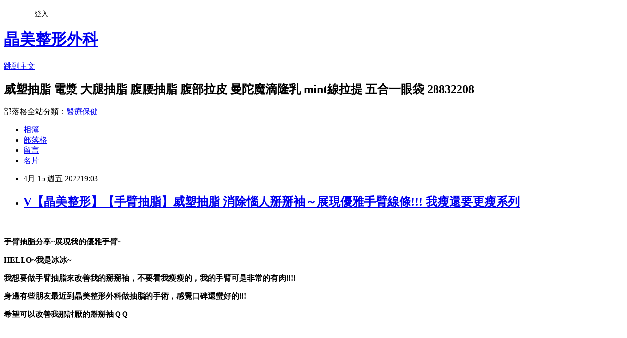

--- FILE ---
content_type: text/html; charset=utf-8
request_url: https://skin1000.pixnet.net/blog/posts/9459965372
body_size: 40267
content:
<!DOCTYPE html><html lang="zh-TW"><head><meta charSet="utf-8"/><meta name="viewport" content="width=device-width, initial-scale=1"/><link rel="stylesheet" href="https://static.1px.tw/blog-next/_next/static/chunks/b1e52b495cc0137c.css" data-precedence="next"/><link rel="stylesheet" href="/fix.css?v=202601212202" type="text/css" data-precedence="medium"/><link rel="stylesheet" href="https://s3.1px.tw/blog/theme/choc/iframe-popup.css?v=202601212202" type="text/css" data-precedence="medium"/><link rel="stylesheet" href="https://s3.1px.tw/blog/theme/choc/plugins.min.css?v=202601212202" type="text/css" data-precedence="medium"/><link rel="stylesheet" href="https://s3.1px.tw/blog/theme/choc/openid-comment.css?v=202601212202" type="text/css" data-precedence="medium"/><link rel="stylesheet" href="https://s3.1px.tw/blog/theme/choc/style.min.css?v=202601212202" type="text/css" data-precedence="medium"/><link rel="stylesheet" href="https://s3.1px.tw/blog/theme/choc/main.min.css?v=202601212202" type="text/css" data-precedence="medium"/><link rel="stylesheet" href="https://pimg.1px.tw/skin1000/assets/skin1000.css?v=202601212202" type="text/css" data-precedence="medium"/><link rel="stylesheet" href="https://s3.1px.tw/blog/theme/choc/author-info.css?v=202601212202" type="text/css" data-precedence="medium"/><link rel="stylesheet" href="https://s3.1px.tw/blog/theme/choc/idlePop.min.css?v=202601212202" type="text/css" data-precedence="medium"/><link rel="preload" as="script" fetchPriority="low" href="https://static.1px.tw/blog-next/_next/static/chunks/94688e2baa9fea03.js"/><script src="https://static.1px.tw/blog-next/_next/static/chunks/41eaa5427c45ebcc.js" async=""></script><script src="https://static.1px.tw/blog-next/_next/static/chunks/e2c6231760bc85bd.js" async=""></script><script src="https://static.1px.tw/blog-next/_next/static/chunks/94bde6376cf279be.js" async=""></script><script src="https://static.1px.tw/blog-next/_next/static/chunks/426b9d9d938a9eb4.js" async=""></script><script src="https://static.1px.tw/blog-next/_next/static/chunks/turbopack-5021d21b4b170dda.js" async=""></script><script src="https://static.1px.tw/blog-next/_next/static/chunks/ff1a16fafef87110.js" async=""></script><script src="https://static.1px.tw/blog-next/_next/static/chunks/e308b2b9ce476a3e.js" async=""></script><script src="https://static.1px.tw/blog-next/_next/static/chunks/2bf79572a40338b7.js" async=""></script><script src="https://static.1px.tw/blog-next/_next/static/chunks/d3c6eed28c1dd8e2.js" async=""></script><script src="https://static.1px.tw/blog-next/_next/static/chunks/d4d39cfc2a072218.js" async=""></script><script src="https://static.1px.tw/blog-next/_next/static/chunks/6a5d72c05b9cd4ba.js" async=""></script><script src="https://static.1px.tw/blog-next/_next/static/chunks/8af6103cf1375f47.js" async=""></script><script src="https://static.1px.tw/blog-next/_next/static/chunks/60d08651d643cedc.js" async=""></script><script src="https://static.1px.tw/blog-next/_next/static/chunks/0ae21416dac1fa83.js" async=""></script><script src="https://static.1px.tw/blog-next/_next/static/chunks/6d1100e43ad18157.js" async=""></script><script src="https://static.1px.tw/blog-next/_next/static/chunks/87eeaf7a3b9005e8.js" async=""></script><script src="https://static.1px.tw/blog-next/_next/static/chunks/ed01c75076819ebd.js" async=""></script><script src="https://static.1px.tw/blog-next/_next/static/chunks/a4df8fc19a9a82e6.js" async=""></script><title>V【晶美整形】【手臂抽脂】威塑抽脂 消除惱人掰掰袖～展現優雅手臂線條!!! 我瘦還要更瘦系列</title><meta name="description" content="手臂抽脂分享~展現我的優雅手臂~"/><meta name="author" content="晶美整形外科"/><meta name="google-adsense-platform-account" content="pub-2647689032095179"/><meta name="fb:app_id" content="101730233200171"/><link rel="canonical" href="https://skin1000.pixnet.net/blog/posts/9459965372"/><meta property="og:title" content="V【晶美整形】【手臂抽脂】威塑抽脂 消除惱人掰掰袖～展現優雅手臂線條!!! 我瘦還要更瘦系列"/><meta property="og:description" content="手臂抽脂分享~展現我的優雅手臂~"/><meta property="og:url" content="https://skin1000.pixnet.net/blog/posts/9459965372"/><meta property="og:image" content="http://cleanbeauty.tw/wp-content/uploads/2021/01/case_23_4_4.jpg"/><meta property="og:type" content="article"/><meta name="twitter:card" content="summary_large_image"/><meta name="twitter:title" content="V【晶美整形】【手臂抽脂】威塑抽脂 消除惱人掰掰袖～展現優雅手臂線條!!! 我瘦還要更瘦系列"/><meta name="twitter:description" content="手臂抽脂分享~展現我的優雅手臂~"/><meta name="twitter:image" content="http://cleanbeauty.tw/wp-content/uploads/2021/01/case_23_4_4.jpg"/><link rel="icon" href="/favicon.ico?favicon.a62c60e0.ico" sizes="32x32" type="image/x-icon"/><script src="https://static.1px.tw/blog-next/_next/static/chunks/a6dad97d9634a72d.js" noModule=""></script></head><body><!--$--><!--/$--><!--$?--><template id="B:0"></template><!--/$--><script>requestAnimationFrame(function(){$RT=performance.now()});</script><script src="https://static.1px.tw/blog-next/_next/static/chunks/94688e2baa9fea03.js" id="_R_" async=""></script><div hidden id="S:0"><script id="pixnet-vars">
        window.PIXNET = {
          post_id: "9459965372",
          name: "skin1000",
          user_id: 0,
          blog_id: "4466319",
          display_ads: true,
          ad_options: {"chictrip":false}
        };
      </script><script type="text/javascript" src="https://code.jquery.com/jquery-latest.min.js"></script><script id="json-ld-article-script" type="application/ld+json">{"@context":"https:\u002F\u002Fschema.org","@type":"BlogPosting","isAccessibleForFree":true,"mainEntityOfPage":{"@type":"WebPage","@id":"https:\u002F\u002Fskin1000.pixnet.net\u002Fblog\u002Fposts\u002F9459965372"},"headline":"V【晶美整形】【手臂抽脂】威塑抽脂 消除惱人掰掰袖～展現優雅手臂線條!!! 我瘦還要更瘦系列","description":"\u003Cimg alt=\"\" class=\"alignnone wp-image-5962 size-full\" height=\"1000\" src=\"http:\u002F\u002Fcleanbeauty.tw\u002Fwp-content\u002Fuploads\u002F2021\u002F01\u002Fcase_23_4_4.jpg\" title=\"\" width=\"800\"\u003E\u003Cbr \u002F\u003E\u003Cbr\u003E\u003Cstrong\u003E手臂抽脂分享~展現我的優雅手臂~\u003C\u002Fstrong\u003E\u003Cbr\u003E\u003Cmeta charset=\"utf-8\"\u003E","articleBody":"\u003Cp\u003E\u003Cbr\u003E\n\u003Cimg alt=\"\" class=\"alignnone wp-image-5962 size-full\" height=\"1000\" src=\"http:\u002F\u002Fcleanbeauty.tw\u002Fwp-content\u002Fuploads\u002F2021\u002F01\u002Fcase_23_4_4.jpg\" title=\"\" width=\"800\"\u003E\u003Cbr\u003E\n\u003Cspan style=\"font-size:18pt\"\u003E\u003Cstrong\u003E手臂抽脂分享~展現我的優雅手臂~\u003C\u002Fstrong\u003E\u003C\u002Fspan\u003E\u003C\u002Fp\u003E\n\n\u003Cp\u003E\u003Cmeta charset=\"utf-8\"\u003E\u003C\u002Fp\u003E\n\n\u003Cp dir=\"ltr\" style=\"line-height:1.38;margin-top:0pt;margin-bottom:0pt;\"\u003E\u003Cstrong id=\"docs-internal-guid-ffd2530f-b19e-9580-b611-c7f2d7430d23\" style=\"font-weight:normal\"\u003E\u003Cspan style=\"background-color:transparent; color:#000000; font-family:arial; font-size:11pt; font-style:normal; font-variant:normal; font-weight:400; text-decoration:none; vertical-align:baseline; white-space:pre-wrap\"\u003EHELLO~我是冰冰~\u003C\u002Fspan\u003E\u003C\u002Fstrong\u003E\u003C\u002Fp\u003E\n\n\u003Cp dir=\"ltr\" style=\"line-height:1.38;margin-top:0pt;margin-bottom:0pt;\"\u003E\u003Cstrong id=\"docs-internal-guid-ffd2530f-b19e-9580-b611-c7f2d7430d23\" style=\"font-weight:normal\"\u003E\u003Cspan style=\"background-color:transparent; color:#000000; font-family:arial; font-size:11pt; font-style:normal; font-variant:normal; font-weight:400; text-decoration:none; vertical-align:baseline; white-space:pre-wrap\"\u003E我想要做手臂抽脂來改善我的掰掰袖，不要看我瘦瘦的，我的手臂可是非常的有肉!!!!\u003C\u002Fspan\u003E\u003C\u002Fstrong\u003E\u003C\u002Fp\u003E\n\n\u003Cp\u003E\u003Cimg alt=\"全身.jpg\" src=\"https:\u002F\u002Fpimg.1px.tw\u002Fskin1000\u002F1651574080-1518811194-g.jpg\" title=\"全身.jpg\"\u003E\u003C\u002Fp\u003E\n\n\u003Cp dir=\"ltr\" style=\"line-height:1.38;margin-top:0pt;margin-bottom:0pt;\"\u003E\u003Cstrong id=\"docs-internal-guid-ffd2530f-b19e-9580-b611-c7f2d7430d23\" style=\"font-weight:normal\"\u003E\u003Cspan style=\"background-color:transparent; color:#000000; font-family:arial; font-size:11pt; font-style:normal; font-variant:normal; font-weight:400; text-decoration:none; vertical-align:baseline; white-space:pre-wrap\"\u003E身邊有些朋友最近到晶美整形外科做抽脂的手術，感覺口碑還蠻好的!!!\u003C\u002Fspan\u003E\u003C\u002Fstrong\u003E\u003C\u002Fp\u003E\n\n\u003Cp dir=\"ltr\" style=\"line-height:1.38;margin-top:0pt;margin-bottom:0pt;\"\u003E\u003Cstrong id=\"docs-internal-guid-ffd2530f-b19e-9580-b611-c7f2d7430d23\" style=\"font-weight:normal\"\u003E\u003Cspan style=\"background-color:transparent; color:#000000; font-family:arial; font-size:11pt; font-style:normal; font-variant:normal; font-weight:400; text-decoration:none; vertical-align:baseline; white-space:pre-wrap\"\u003E希望可以改善我那討厭的掰掰袖ＱＱ\u003C\u002Fspan\u003E\u003C\u002Fstrong\u003E\u003C\u002Fp\u003E\n\n\u003Cp dir=\"ltr\" style=\"line-height:1.38;margin-top:0pt;margin-bottom:0pt;\"\u003E&nbsp;\u003C\u002Fp\u003E\n\n\u003Cp dir=\"ltr\" style=\"line-height:1.38;margin-top:0pt;margin-bottom:0pt;\"\u003E\u003Cimg alt=\"術前.jpg\" src=\"https:\u002F\u002Fpimg.1px.tw\u002Fskin1000\u002F1651574093-1233232604-g.jpg\" title=\"術前.jpg\"\u003E\u003C\u002Fp\u003E\n\n\u003Cp dir=\"ltr\" style=\"line-height:1.38;margin-top:0pt;margin-bottom:0pt;\"\u003E&nbsp;\u003C\u002Fp\u003E\n\n\u003Cp dir=\"ltr\" style=\"line-height:1.38;margin-top:0pt;margin-bottom:0pt;\"\u003E\u003Cstrong id=\"docs-internal-guid-ffd2530f-b19e-9580-b611-c7f2d7430d23\" style=\"font-weight:normal\"\u003E\u003Cspan style=\"background-color:transparent; color:#000000; font-family:arial; font-size:11pt; font-style:normal; font-variant:normal; font-weight:400; text-decoration:none; vertical-align:baseline; white-space:pre-wrap\"\u003E有圖有真相~來看看我的肥手臂到底有多誇張～\u003C\u002Fspan\u003E\u003C\u002Fstrong\u003E\u003C\u002Fp\u003E\n\n\u003Cp dir=\"ltr\" style=\"line-height:1.38;margin-top:0pt;margin-bottom:0pt;\"\u003E&nbsp;\u003C\u002Fp\u003E\n\n\u003Cp dir=\"ltr\" style=\"line-height:1.38;margin-top:0pt;margin-bottom:0pt;\"\u003E\u003Cimg alt=\"術前1.jpg\" src=\"https:\u002F\u002Fpimg.1px.tw\u002Fskin1000\u002F1651574111-3599502317-g.jpg\" title=\"術前1.jpg\"\u003E\u003C\u002Fp\u003E\n\n\u003Cp dir=\"ltr\" style=\"line-height:1.38;margin-top:0pt;margin-bottom:0pt;\"\u003E&nbsp;\u003C\u002Fp\u003E\n\n\u003Cp dir=\"ltr\" style=\"line-height:1.38;margin-top:0pt;margin-bottom:0pt;\"\u003E\u003Cstrong id=\"docs-internal-guid-ffd2530f-b19e-9580-b611-c7f2d7430d23\" style=\"font-weight:normal\"\u003E\u003Cspan style=\"background-color:transparent; color:#000000; font-family:arial; font-size:11pt; font-style:normal; font-variant:normal; font-weight:400; text-decoration:none; vertical-align:baseline; white-space:pre-wrap\"\u003E女生都會希望穿無袖的時候手臂線條看起來很優雅!!!\u003C\u002Fspan\u003E\u003C\u002Fstrong\u003E\u003C\u002Fp\u003E\n\n\u003Cp dir=\"ltr\" style=\"line-height:1.38;margin-top:0pt;margin-bottom:0pt;\"\u003E\u003Cstrong id=\"docs-internal-guid-ffd2530f-b19e-9580-b611-c7f2d7430d23\" style=\"font-weight:normal\"\u003E\u003Cspan style=\"background-color:transparent; color:#000000; font-family:arial; font-size:11pt; font-style:normal; font-variant:normal; font-weight:400; text-decoration:none; vertical-align:baseline; white-space:pre-wrap\"\u003E舉手投足都會散發著氣質與女性的魅力。\u003C\u002Fspan\u003E\u003C\u002Fstrong\u003E\u003C\u002Fp\u003E\n\n\u003Cp dir=\"ltr\" style=\"line-height:1.38;margin-top:0pt;margin-bottom:0pt;\"\u003E&nbsp;\u003C\u002Fp\u003E\n\n\u003Cp dir=\"ltr\" style=\"line-height:1.38;margin-top:0pt;margin-bottom:0pt;\"\u003E\u003Cimg alt=\"術前2.jpg\" src=\"https:\u002F\u002Fpimg.1px.tw\u002Fskin1000\u002F1651574130-3424209975-g.jpg\" title=\"術前2.jpg\"\u003E\u003C\u002Fp\u003E\n\n\u003Cp dir=\"ltr\" style=\"line-height:1.38;margin-top:0pt;margin-bottom:0pt;\"\u003E&nbsp;\u003C\u002Fp\u003E\n\n\u003Cp dir=\"ltr\" style=\"line-height:1.38;margin-top:0pt;margin-bottom:0pt;\"\u003E\u003Cstrong id=\"docs-internal-guid-ffd2530f-b19e-9580-b611-c7f2d7430d23\" style=\"font-weight:normal\"\u003E\u003Cspan style=\"background-color:transparent; color:#000000; font-family:arial; font-size:11pt; font-style:normal; font-variant:normal; font-weight:400; text-decoration:none; vertical-align:baseline; white-space:pre-wrap\"\u003E這麼誇張的掰掰袖～真的讓我覺得手臂抬起來都有點害羞呢～\u003C\u002Fspan\u003E\u003C\u002Fstrong\u003E\u003C\u002Fp\u003E\n\n\u003Cp dir=\"ltr\" style=\"line-height:1.38;margin-top:0pt;margin-bottom:0pt;\"\u003E&nbsp;\u003C\u002Fp\u003E\n\n\u003Cp dir=\"ltr\" style=\"line-height:1.38;margin-top:0pt;margin-bottom:0pt;\"\u003E\u003Cimg alt=\"諮1.jpg\" src=\"https:\u002F\u002Fpimg.1px.tw\u002Fskin1000\u002F1651574723-639748469-g.jpg\" title=\"諮1.jpg\"\u003E\u003C\u002Fp\u003E\n\n\u003Cp dir=\"ltr\" style=\"line-height:1.38;margin-top:0pt;margin-bottom:0pt;\"\u003E&nbsp;\u003C\u002Fp\u003E\n\n\u003Cp dir=\"ltr\" style=\"line-height:1.38;margin-top:0pt;margin-bottom:0pt;\"\u003E\u003Cstrong id=\"docs-internal-guid-ffd2530f-b19e-9580-b611-c7f2d7430d23\" style=\"font-weight:normal\"\u003E\u003Cspan style=\"background-color:transparent; color:#000000; font-family:arial; font-size:11pt; font-style:normal; font-variant:normal; font-weight:400; text-decoration:none; vertical-align:baseline; white-space:pre-wrap\"\u003E剛好有朋友來晶美整形外科，趕快來試試看~\u003C\u002Fspan\u003E\u003C\u002Fstrong\u003E\u003C\u002Fp\u003E\n\n\u003Cp dir=\"ltr\" style=\"line-height:1.38;margin-top:0pt;margin-bottom:0pt;\"\u003E&nbsp;\u003C\u002Fp\u003E\n\n\u003Cp dir=\"ltr\" style=\"line-height:1.38;margin-top:0pt;margin-bottom:0pt;\"\u003E\u003Cimg alt=\"諮2.jpg\" src=\"https:\u002F\u002Fpimg.1px.tw\u002Fskin1000\u002F1651574735-3004389523-g.jpg\" title=\"諮2.jpg\"\u003E\u003C\u002Fp\u003E\n\n\u003Cp dir=\"ltr\" style=\"line-height:1.38;margin-top:0pt;margin-bottom:0pt;\"\u003E&nbsp;\u003C\u002Fp\u003E\n\n\u003Cp dir=\"ltr\" style=\"line-height:1.38;margin-top:0pt;margin-bottom:0pt;\"\u003E\u003Cstrong id=\"docs-internal-guid-ffd2530f-b19e-9580-b611-c7f2d7430d23\" style=\"font-weight:normal\"\u003E\u003Cspan style=\"background-color:transparent; color:#000000; font-family:arial; font-size:11pt; font-style:normal; font-variant:normal; font-weight:400; text-decoration:none; vertical-align:baseline; white-space:pre-wrap\"\u003E介紹的小姐\u003C\u002Fspan\u003E\u003C\u002Fstrong\u003E\u003Cstrong style=\"font-weight:normal\"\u003E\u003Cspan style=\"background-color:transparent; color:#000000; font-family:arial; font-size:11pt; font-style:normal; font-variant:normal; font-weight:400; text-decoration:none; vertical-align:baseline; white-space:pre-wrap\"\u003E果然是經驗非常的豐富!!!\u003C\u002Fspan\u003E\u003C\u002Fstrong\u003E\u003C\u002Fp\u003E\n\n\u003Cp dir=\"ltr\" style=\"line-height:1.38;margin-top:0pt;margin-bottom:0pt;\"\u003E\u003Cstrong id=\"docs-internal-guid-ffd2530f-b19e-9580-b611-c7f2d7430d23\" style=\"font-weight:normal\"\u003E\u003Cspan style=\"background-color:transparent; color:#000000; font-family:arial; font-size:11pt; font-style:normal; font-variant:normal; font-weight:400; text-decoration:none; vertical-align:baseline; white-space:pre-wrap\"\u003E我還沒開口就知道我想要改善的是掰掰袖~\u003C\u002Fspan\u003E\u003C\u002Fstrong\u003E\u003C\u002Fp\u003E\n\n\u003Cp dir=\"ltr\" style=\"line-height:1.38;margin-top:0pt;margin-bottom:0pt;\"\u003E&nbsp;\u003C\u002Fp\u003E\n\n\u003Cp dir=\"ltr\" style=\"line-height:1.38;margin-top:0pt;margin-bottom:0pt;\"\u003E\u003Cimg alt=\"諮3.jpg\" src=\"https:\u002F\u002Fpimg.1px.tw\u002Fskin1000\u002F1651574744-122949245-g.jpg\" title=\"諮3.jpg\"\u003E\u003C\u002Fp\u003E\n\n\u003Cp dir=\"ltr\" style=\"line-height:1.38;margin-top:0pt;margin-bottom:0pt;\"\u003E&nbsp;\u003C\u002Fp\u003E\n\n\u003Cp dir=\"ltr\" style=\"line-height:1.38;margin-top:0pt;margin-bottom:0pt;\"\u003E\u003Cstrong id=\"docs-internal-guid-ffd2530f-b19e-9580-b611-c7f2d7430d23\" style=\"font-weight:normal\"\u003E\u003Cspan style=\"background-color:transparent; color:#000000; font-family:arial; font-size:11pt; font-style:normal; font-variant:normal; font-weight:400; text-decoration:none; vertical-align:baseline; white-space:pre-wrap\"\u003E如果抽脂的傷口小小的，術後又不難照顧，你會想試試看嗎?\u003C\u002Fspan\u003E\u003C\u002Fstrong\u003E\u003C\u002Fp\u003E\n\n\u003Cp dir=\"ltr\" style=\"line-height:1.38;margin-top:0pt;margin-bottom:0pt;\"\u003E&nbsp;\u003C\u002Fp\u003E\n\n\u003Cp dir=\"ltr\" style=\"line-height:1.38;margin-top:0pt;margin-bottom:0pt;\"\u003E\u003Cimg alt=\"諮4.jpg\" src=\"https:\u002F\u002Fpimg.1px.tw\u002Fskin1000\u002F1651574779-1344651949-g.jpg\" title=\"諮4.jpg\"\u003E\u003C\u002Fp\u003E\n\n\u003Cp dir=\"ltr\" style=\"line-height:1.38;margin-top:0pt;margin-bottom:0pt;\"\u003E&nbsp;\u003C\u002Fp\u003E\n\n\u003Cp dir=\"ltr\" style=\"line-height:1.38;margin-top:0pt;margin-bottom:0pt;\"\u003E\u003Cstrong id=\"docs-internal-guid-ffd2530f-b19e-9580-b611-c7f2d7430d23\" style=\"font-weight:normal\"\u003E\u003Cspan style=\"background-color:transparent; color:#000000; font-family:arial; font-size:11pt; font-style:normal; font-variant:normal; font-weight:400; text-decoration:none; vertical-align:baseline; white-space:pre-wrap\"\u003E以前會很排斥用手術的方式改善我的手臂......\u003C\u002Fspan\u003E\u003C\u002Fstrong\u003E\u003C\u002Fp\u003E\n\n\u003Cp dir=\"ltr\" style=\"line-height:1.38;margin-top:0pt;margin-bottom:0pt;\"\u003E\u003Cstrong id=\"docs-internal-guid-ffd2530f-b19e-9580-b611-c7f2d7430d23\" style=\"font-weight:normal\"\u003E\u003Cspan style=\"background-color:transparent; color:#000000; font-family:arial; font-size:11pt; font-style:normal; font-variant:normal; font-weight:400; text-decoration:none; vertical-align:baseline; white-space:pre-wrap\"\u003E但現在技術這麼純熟，又蠻多人試過都覺得不錯~\u003C\u002Fspan\u003E\u003C\u002Fstrong\u003E\u003C\u002Fp\u003E\n\n\u003Cp dir=\"ltr\" style=\"line-height:1.38;margin-top:0pt;margin-bottom:0pt;\"\u003E\u003Cstrong id=\"docs-internal-guid-ffd2530f-b19e-9580-b611-c7f2d7430d23\" style=\"font-weight:normal\"\u003E\u003Cspan style=\"background-color:transparent; color:#000000; font-family:arial; font-size:11pt; font-style:normal; font-variant:normal; font-weight:400; text-decoration:none; vertical-align:baseline; white-space:pre-wrap\"\u003E看著她們變得更美，心中也是蠻嚮往的!!!\u003C\u002Fspan\u003E\u003C\u002Fstrong\u003E\u003C\u002Fp\u003E\n\n\u003Cp dir=\"ltr\" style=\"line-height:1.38;margin-top:0pt;margin-bottom:0pt;\"\u003E&nbsp;\u003C\u002Fp\u003E\n\n\u003Cp dir=\"ltr\" style=\"line-height:1.38;margin-top:0pt;margin-bottom:0pt;\"\u003E\u003Cimg alt=\"體重.jpg\" src=\"https:\u002F\u002Fpimg.1px.tw\u002Fskin1000\u002F1651574795-102436932-g.jpg\" title=\"體重.jpg\"\u003E\u003C\u002Fp\u003E\n\n\u003Cp dir=\"ltr\" style=\"line-height:1.38;margin-top:0pt;margin-bottom:0pt;\"\u003E&nbsp;\u003C\u002Fp\u003E\n\n\u003Cp dir=\"ltr\" style=\"line-height:1.38;margin-top:0pt;margin-bottom:0pt;\"\u003E\u003Cstrong id=\"docs-internal-guid-ffd2530f-b19e-9580-b611-c7f2d7430d23\" style=\"font-weight:normal\"\u003E\u003Cspan style=\"background-color:transparent; color:#000000; font-family:arial; font-size:11pt; font-style:normal; font-variant:normal; font-weight:400; text-decoration:none; vertical-align:baseline; white-space:pre-wrap\"\u003E與介紹的小姐聊完後，我更加地確定這個手術是我想要做的。\u003C\u002Fspan\u003E\u003C\u002Fstrong\u003E\u003C\u002Fp\u003E\n\n\u003Cp dir=\"ltr\" style=\"line-height:1.38;margin-top:0pt;margin-bottom:0pt;\"\u003E&nbsp;\u003C\u002Fp\u003E\n\n\u003Cp dir=\"ltr\" style=\"line-height:1.38;margin-top:0pt;margin-bottom:0pt;\"\u003E\u003Cimg alt=\"血壓.jpg\" src=\"https:\u002F\u002Fpimg.1px.tw\u002Fskin1000\u002F1651575170-2137427628-g.jpg\" title=\"血壓.jpg\"\u003E\u003C\u002Fp\u003E\n\n\u003Cp dir=\"ltr\" style=\"line-height:1.38;margin-top:0pt;margin-bottom:0pt;\"\u003E&nbsp;\u003C\u002Fp\u003E\n\n\u003Cp dir=\"ltr\" style=\"line-height:1.38;margin-top:0pt;margin-bottom:0pt;\"\u003E\u003Cstrong id=\"docs-internal-guid-ffd2530f-b19e-9580-b611-c7f2d7430d23\" style=\"font-weight:normal\"\u003E\u003Cspan style=\"background-color:transparent; color:#000000; font-family:arial; font-size:11pt; font-style:normal; font-variant:normal; font-weight:400; text-decoration:none; vertical-align:baseline; white-space:pre-wrap\"\u003E能夠變得更美,更加接近心中理想的樣貌!!!\u003C\u002Fspan\u003E\u003C\u002Fstrong\u003E\u003C\u002Fp\u003E\n\n\u003Cp dir=\"ltr\" style=\"line-height:1.38;margin-top:0pt;margin-bottom:0pt;\"\u003E&nbsp;\u003C\u002Fp\u003E\n\n\u003Cp dir=\"ltr\" style=\"line-height:1.38;margin-top:0pt;margin-bottom:0pt;\"\u003E\u003Cimg alt=\"醫諮.jpg\" src=\"https:\u002F\u002Fpimg.1px.tw\u002Fskin1000\u002F1651575859-3839398590-g.jpg\" title=\"醫諮.jpg\"\u003E\u003C\u002Fp\u003E\n\n\u003Cp dir=\"ltr\" style=\"line-height:1.38;margin-top:0pt;margin-bottom:0pt;\"\u003E&nbsp;\u003C\u002Fp\u003E\n\n\u003Cp dir=\"ltr\" style=\"line-height:1.38;margin-top:0pt;margin-bottom:0pt;\"\u003E\u003Cstrong id=\"docs-internal-guid-ffd2530f-b19e-9580-b611-c7f2d7430d23\" style=\"font-weight:normal\"\u003E\u003Cspan style=\"background-color:transparent; color:#000000; font-family:arial; font-size:11pt; font-style:normal; font-variant:normal; font-weight:400; text-decoration:none; vertical-align:baseline; white-space:pre-wrap\"\u003E幫我執刀的醫師是　\u003C\u002Fspan\u003E\u003Cstrong style=\"background-color:transparent; color:#000000; font-family:arial; font-size:11pt; font-style:normal; font-variant:normal; font-weight:700; text-decoration:none; vertical-align:baseline; white-space:pre-wrap\"\u003E晶美整形外科　\u003C\u002Fstrong\u003E\u003Cspan style=\"background-color:transparent; color:#000000; font-family:arial; font-size:11pt; font-style:normal; font-variant:normal; font-weight:400; text-decoration:none; vertical-align:baseline; white-space:pre-wrap\"\u003E的　\u003C\u002Fspan\u003E\u003Cstrong style=\"background-color:transparent; color:#000000; font-family:arial; font-size:11pt; font-style:normal; font-variant:normal; font-weight:700; text-decoration:none; vertical-align:baseline; white-space:pre-wrap\"\u003E陳啟傑　\u003C\u002Fstrong\u003E\u003Cspan style=\"background-color:transparent; color:#000000; font-family:arial; font-size:11pt; font-style:normal; font-variant:normal; font-weight:400; text-decoration:none; vertical-align:baseline; white-space:pre-wrap\"\u003E陳院長，也是朋友群裡很推薦的醫師喔~\u003C\u002Fspan\u003E\u003C\u002Fstrong\u003E\u003C\u002Fp\u003E\n\n\u003Cp dir=\"ltr\" style=\"line-height:1.38;margin-top:0pt;margin-bottom:0pt;\"\u003E\u003Cstrong id=\"docs-internal-guid-ffd2530f-b19e-9580-b611-c7f2d7430d23\" style=\"font-weight:normal\"\u003E\u003Cspan style=\"background-color:transparent; color:#000000; font-family:arial; font-size:11pt; font-style:normal; font-variant:normal; font-weight:400; text-decoration:none; vertical-align:baseline; white-space:pre-wrap\"\u003E晶美的微整形與整形手術都是由陳院長注射與執刀，經驗是相當的豐富。\u003C\u002Fspan\u003E\u003C\u002Fstrong\u003E\u003C\u002Fp\u003E\n\n\u003Cp dir=\"ltr\" style=\"line-height:1.38;margin-top:0pt;margin-bottom:0pt;\"\u003E&nbsp;\u003C\u002Fp\u003E\n\n\u003Cp dir=\"ltr\" style=\"line-height:1.38;margin-top:0pt;margin-bottom:0pt;\"\u003E\u003Cimg alt=\"醫諮2.jpg\" src=\"https:\u002F\u002Fpimg.1px.tw\u002Fskin1000\u002F1651575870-508341648-g.jpg\" title=\"醫諮2.jpg\"\u003E\u003C\u002Fp\u003E\n\n\u003Cp dir=\"ltr\" style=\"line-height:1.38;margin-top:0pt;margin-bottom:0pt;\"\u003E&nbsp;\u003C\u002Fp\u003E\n\n\u003Cp dir=\"ltr\" style=\"line-height:1.38;margin-top:0pt;margin-bottom:0pt;\"\u003E\u003Cstrong id=\"docs-internal-guid-ffd2530f-b19e-9580-b611-c7f2d7430d23\" style=\"font-weight:normal\"\u003E\u003Cspan style=\"background-color:transparent; color:#000000; font-family:arial; font-size:11pt; font-style:normal; font-variant:normal; font-weight:400; text-decoration:none; vertical-align:baseline; white-space:pre-wrap\"\u003E陳院長跟我解說手術會怎麼進行，還有術後怎麼照顧最不會復胖~\u003C\u002Fspan\u003E\u003C\u002Fstrong\u003E\u003C\u002Fp\u003E\n\n\u003Cp dir=\"ltr\" style=\"line-height:1.38;margin-top:0pt;margin-bottom:0pt;\"\u003E&nbsp;\u003C\u002Fp\u003E\n\n\u003Cp dir=\"ltr\" style=\"line-height:1.38;margin-top:0pt;margin-bottom:0pt;\"\u003E\u003Cimg alt=\"醫諮3.jpg\" src=\"https:\u002F\u002Fpimg.1px.tw\u002Fskin1000\u002F1651575883-1685607421-g.jpg\" title=\"醫諮3.jpg\"\u003E\u003C\u002Fp\u003E\n\n\u003Cp\u003E\u003Cstrong id=\"docs-internal-guid-ffd2530f-b19e-9580-b611-c7f2d7430d23\" style=\"font-weight:normal\"\u003E\u003Cspan style=\"background-color:transparent; color:#000000; font-family:arial; font-size:11pt; font-style:normal; font-variant:normal; font-weight:400; text-decoration:none; vertical-align:baseline; white-space:pre-wrap\"\u003E仔細地幫我評估抽脂的部位，我的掰掰袖有點不對稱！！！\u003C\u002Fspan\u003E\u003C\u002Fstrong\u003E\u003C\u002Fp\u003E\n\n\u003Cp dir=\"ltr\" style=\"line-height:1.38;margin-top:0pt;margin-bottom:0pt;\"\u003E\u003Cimg alt=\"醫諮4.jpg\" src=\"https:\u002F\u002Fpimg.1px.tw\u002Fskin1000\u002F1651575899-2404890607-g.jpg\" title=\"醫諮4.jpg\"\u003E\u003C\u002Fp\u003E\n\n\u003Cp dir=\"ltr\" style=\"line-height:1.38;margin-top:0pt;margin-bottom:0pt;\"\u003E&nbsp;\u003C\u002Fp\u003E\n\n\u003Cp dir=\"ltr\" style=\"line-height:1.38;margin-top:0pt;margin-bottom:0pt;\"\u003E\u003Cstrong id=\"docs-internal-guid-ffd2530f-b19e-9580-b611-c7f2d7430d23\" style=\"font-weight:normal\"\u003E\u003Cspan style=\"background-color:transparent; color:#000000; font-family:arial; font-size:11pt; font-style:normal; font-variant:normal; font-weight:400; text-decoration:none; vertical-align:baseline; white-space:pre-wrap\"\u003E手術的時候會盡量的讓兩隻手可以在抽脂完能夠對稱，這是需要經驗的。\u003C\u002Fspan\u003E\u003C\u002Fstrong\u003E\u003C\u002Fp\u003E\n\n\u003Cp dir=\"ltr\" style=\"line-height:1.38;margin-top:0pt;margin-bottom:0pt;\"\u003E&nbsp;\u003C\u002Fp\u003E\n\n\u003Cp dir=\"ltr\" style=\"line-height:1.38;margin-top:0pt;margin-bottom:0pt;\"\u003E\u003Cimg alt=\"醫諮5.jpg\" src=\"https:\u002F\u002Fpimg.1px.tw\u002Fskin1000\u002F1651575911-3069776258-g.jpg\" title=\"醫諮5.jpg\"\u003E\u003C\u002Fp\u003E\n\n\u003Cp dir=\"ltr\" style=\"line-height:1.38;margin-top:0pt;margin-bottom:0pt;\"\u003E&nbsp;\u003C\u002Fp\u003E\n\n\u003Cp dir=\"ltr\" style=\"line-height:1.38;margin-top:0pt;margin-bottom:0pt;\"\u003E\u003Cstrong id=\"docs-internal-guid-ffd2530f-b19e-9580-b611-c7f2d7430d23\" style=\"font-weight:normal\"\u003E\u003Cspan style=\"background-color:transparent; color:#000000; font-family:arial; font-size:11pt; font-style:normal; font-variant:normal; font-weight:400; text-decoration:none; vertical-align:baseline; white-space:pre-wrap\"\u003E傷口的部位會在腋下靠背部的地方，腋下有摺痕，真是一個超不明顯的位置。\u003C\u002Fspan\u003E\u003C\u002Fstrong\u003E\u003C\u002Fp\u003E\n\n\u003Cp dir=\"ltr\" style=\"line-height:1.38;margin-top:0pt;margin-bottom:0pt;\"\u003E\u003Cstrong id=\"docs-internal-guid-ffd2530f-b19e-9580-b611-c7f2d7430d23\" style=\"font-weight:normal\"\u003E\u003Cspan style=\"background-color:transparent; color:#000000; font-family:arial; font-size:11pt; font-style:normal; font-variant:normal; font-weight:400; text-decoration:none; vertical-align:baseline; white-space:pre-wrap\"\u003E現在好期待術後的手臂能夠變得更纖細，讓我穿細肩帶時更美麗～\u003C\u002Fspan\u003E\u003C\u002Fstrong\u003E\u003C\u002Fp\u003E\n\n\u003Cp dir=\"ltr\" style=\"line-height:1.38;margin-top:0pt;margin-bottom:0pt;\"\u003E&nbsp;\u003C\u002Fp\u003E\n\n\u003Cp dir=\"ltr\" style=\"line-height:1.38;margin-top:0pt;margin-bottom:0pt;\"\u003E\u003Cimg alt=\"醫諮6.jpg\" src=\"https:\u002F\u002Fpimg.1px.tw\u002Fskin1000\u002F1651575923-3877745058-g.jpg\" title=\"醫諮6.jpg\"\u003E\u003C\u002Fp\u003E\n\n\u003Cp dir=\"ltr\" style=\"line-height:1.38;margin-top:0pt;margin-bottom:0pt;\"\u003E&nbsp;\u003C\u002Fp\u003E\n\n\u003Cp dir=\"ltr\" style=\"line-height:1.38;margin-top:0pt;margin-bottom:0pt;\"\u003E&nbsp;\u003C\u002Fp\u003E\n\n\u003Cp dir=\"ltr\" style=\"line-height:1.38;margin-top:0pt;margin-bottom:0pt;\"\u003E\u003Cmeta charset=\"utf-8\"\u003E\u003C\u002Fp\u003E\n\n\u003Cp dir=\"ltr\" style=\"line-height:1.38;margin-top:0pt;margin-bottom:0pt;\"\u003E\u003Cstrong id=\"docs-internal-guid-9b72fc3f-51b7-faf1-2d3f-4ced9ca56579\" style=\"font-weight:normal\"\u003E\u003Cstrong style=\"background-color:transparent; color:#000000; font-family:arial; font-size:11pt; font-style:normal; font-variant:normal; font-weight:700; text-decoration:none; vertical-align:baseline; white-space:pre-wrap\"\u003E\u003Cimg alt=\"術後1個月.jpg\" height=\"180\" src=\"https:\u002F\u002Flh5.googleusercontent.com\u002F35ZZmGmS6Jg_xX8GG9MkY7WSsCmzqV64GbGeEVspDK6nBdCzxMiw-d96ecKQAeAyKU-TL6LdOlIG8XX6IoujorZGsmrg3TV3KlIOv2IirQJvIhbGZ67HsDcWpztRu6YmgUdpZrm9\" style=\"border: none; transform: rotate(0.00rad); -webkit-transform: rotate(0.00rad);\" title=\"\" width=\"602\"\u003E\u003C\u002Fstrong\u003E\u003C\u002Fstrong\u003E\u003C\u002Fp\u003E\n\n\u003Cp\u003E&nbsp;\u003C\u002Fp\u003E\n\n\u003Cp dir=\"ltr\" style=\"line-height:1.38;margin-top:0pt;margin-bottom:0pt;\"\u003E\u003Cimg alt=\"術後正面.jpg\" src=\"https:\u002F\u002Fpimg.1px.tw\u002Fskin1000\u002F1651575939-291208131-g.jpg\" title=\"術後正面.jpg\"\u003E\u003C\u002Fp\u003E\n\n\u003Cp dir=\"ltr\" style=\"line-height:1.38;margin-top:0pt;margin-bottom:0pt;\"\u003E&nbsp;\u003C\u002Fp\u003E\n\n\u003Cp dir=\"ltr\" style=\"line-height:1.38;margin-top:0pt;margin-bottom:0pt;\"\u003E\u003Cstrong id=\"docs-internal-guid-9b72fc3f-51b7-faf1-2d3f-4ced9ca56579\" style=\"font-weight:normal\"\u003E\u003Cspan style=\"background-color:transparent; color:#000000; font-family:arial; font-size:11pt; font-style:normal; font-variant:normal; font-weight:400; text-decoration:none; vertical-align:baseline; white-space:pre-wrap\"\u003E術後七天，我有回晶美拆線。因為比較怕痛的關西，按摩沒有按的很多。\u003C\u002Fspan\u003E\u003C\u002Fstrong\u003E\u003C\u002Fp\u003E\n\n\u003Cp dir=\"ltr\" style=\"line-height:1.38;margin-top:0pt;margin-bottom:0pt;\"\u003E\u003Cstrong id=\"docs-internal-guid-9b72fc3f-51b7-faf1-2d3f-4ced9ca56579\" style=\"font-weight:normal\"\u003E\u003Cspan style=\"background-color:transparent; color:#000000; font-family:arial; font-size:11pt; font-style:normal; font-variant:normal; font-weight:400; text-decoration:none; vertical-align:baseline; white-space:pre-wrap\"\u003E所以那時候的手很腫!!!! &nbsp;當初接洽\u003C\u002Fspan\u003E\u003C\u002Fstrong\u003E\u003Cstrong id=\"docs-internal-guid-ffd2530f-b19e-9580-b611-c7f2d7430d23\" style=\"font-weight:normal\"\u003E\u003Cspan style=\"background-color:transparent; color:#000000; font-family:arial; font-size:11pt; font-style:normal; font-variant:normal; font-weight:400; text-decoration:none; vertical-align:baseline; white-space:pre-wrap\"\u003E的小姐\u003C\u002Fspan\u003E\u003C\u002Fstrong\u003E\u003Cstrong style=\"font-weight:normal\"\u003E\u003Cspan style=\"background-color:transparent; color:#000000; font-family:arial; font-size:11pt; font-style:normal; font-variant:normal; font-weight:400; text-decoration:none; vertical-align:baseline; white-space:pre-wrap\"\u003E叮嚀我一定要按摩!!! &nbsp;才能讓手臂真的消下來!!!\u003C\u002Fspan\u003E\u003C\u002Fstrong\u003E\u003C\u002Fp\u003E\n\n\u003Cp dir=\"ltr\" style=\"line-height:1.38;margin-top:0pt;margin-bottom:0pt;\"\u003E\u003Cstrong id=\"docs-internal-guid-9b72fc3f-51b7-faf1-2d3f-4ced9ca56579\" style=\"font-weight:normal\"\u003E\u003Cspan style=\"background-color:transparent; color:#000000; font-family:arial; font-size:11pt; font-style:normal; font-variant:normal; font-weight:400; text-decoration:none; vertical-align:baseline; white-space:pre-wrap\"\u003E為了我的手臂，我當然要忍痛用力地推推推~\u003C\u002Fspan\u003E\u003C\u002Fstrong\u003E\u003C\u002Fp\u003E\n\n\u003Cp dir=\"ltr\" style=\"line-height:1.38;margin-top:0pt;margin-bottom:0pt;\"\u003E&nbsp;\u003C\u002Fp\u003E\n\n\u003Cp dir=\"ltr\" style=\"line-height:1.38;margin-top:0pt;margin-bottom:0pt;\"\u003E\u003Cstrong id=\"docs-internal-guid-9b72fc3f-51b7-faf1-2d3f-4ced9ca56579\" style=\"font-weight:normal\"\u003E\u003Cspan style=\"background-color:transparent; color:#000000; font-family:arial; font-size:11pt; font-style:normal; font-variant:normal; font-weight:400; text-decoration:none; vertical-align:baseline; white-space:pre-wrap\"\u003E終於一個月過去了!!! &nbsp;我的手終於消下來了!!!可以看到術前術後的對照圖~\u003C\u002Fspan\u003E\u003C\u002Fstrong\u003E\u003C\u002Fp\u003E\n\n\u003Cp dir=\"ltr\" style=\"line-height:1.38;margin-top:0pt;margin-bottom:0pt;\"\u003E\u003Cstrong id=\"docs-internal-guid-9b72fc3f-51b7-faf1-2d3f-4ced9ca56579\" style=\"font-weight:normal\"\u003E\u003Cspan style=\"background-color:transparent; color:#000000; font-family:arial; font-size:11pt; font-style:normal; font-variant:normal; font-weight:400; text-decoration:none; vertical-align:baseline; white-space:pre-wrap\"\u003E真的差很多~對不對?\u003C\u002Fspan\u003E\u003C\u002Fstrong\u003E\u003C\u002Fp\u003E\n\n\u003Cp dir=\"ltr\" style=\"line-height:1.38;margin-top:0pt;margin-bottom:0pt;\"\u003E&nbsp;\u003C\u002Fp\u003E\n\n\u003Cp dir=\"ltr\" style=\"line-height:1.38;margin-top:0pt;margin-bottom:0pt;\"\u003E&nbsp;\u003C\u002Fp\u003E\n\n\u003Cp dir=\"ltr\" style=\"line-height:1.38;margin-top:0pt;margin-bottom:0pt;\"\u003E&nbsp;\u003C\u002Fp\u003E\n\n\u003Cp dir=\"ltr\" style=\"line-height:1.38;margin-top:0pt;margin-bottom:0pt;\"\u003E\u003Cimg alt=\"術後被面.jpg\" src=\"https:\u002F\u002Fpimg.1px.tw\u002Fskin1000\u002F1651575975-3948400539-g.jpg\" title=\"術後被面.jpg\"\u003E\u003C\u002Fp\u003E\n\n\u003Cp dir=\"ltr\" style=\"line-height:1.38;margin-top:0pt;margin-bottom:0pt;\"\u003E&nbsp;\u003C\u002Fp\u003E\n\n\u003Cp dir=\"ltr\" style=\"line-height:1.38;margin-top:0pt;margin-bottom:0pt;\"\u003E\u003Cstrong id=\"docs-internal-guid-9b72fc3f-51b7-faf1-2d3f-4ced9ca56579\" style=\"font-weight:normal\"\u003E\u003Cspan style=\"background-color:transparent; color:#000000; font-family:arial; font-size:11pt; font-style:normal; font-variant:normal; font-weight:400; text-decoration:none; vertical-align:baseline; white-space:pre-wrap\"\u003E現在看起來超適合穿無袖出門~因為手臂線條變超美的~\u003C\u002Fspan\u003E\u003C\u002Fstrong\u003E\u003C\u002Fp\u003E\n\n\u003Cp dir=\"ltr\" style=\"line-height:1.38;margin-top:0pt;margin-bottom:0pt;\"\u003E\u003Cstrong id=\"docs-internal-guid-9b72fc3f-51b7-faf1-2d3f-4ced9ca56579\" style=\"font-weight:normal\"\u003E\u003Cspan style=\"background-color:transparent; color:#000000; font-family:arial; font-size:11pt; font-style:normal; font-variant:normal; font-weight:400; text-decoration:none; vertical-align:baseline; white-space:pre-wrap\"\u003E背面看起來也不會像之前那麼壯，我之前的手臂到底為什麼會這麼壯XDDDD\u003C\u002Fspan\u003E\u003C\u002Fstrong\u003E\u003C\u002Fp\u003E\n\n\u003Cp dir=\"ltr\" style=\"line-height:1.38;margin-top:0pt;margin-bottom:0pt;\"\u003E&nbsp;\u003C\u002Fp\u003E\n\n\u003Cp dir=\"ltr\" style=\"line-height:1.38;margin-top:0pt;margin-bottom:0pt;\"\u003E\u003Cimg alt=\"術後自拍1.jpg\" src=\"https:\u002F\u002Fpimg.1px.tw\u002Fskin1000\u002F1651575991-2263884134-g.jpg\" title=\"術後自拍1.jpg\"\u003E\u003C\u002Fp\u003E\n\n\u003Cp dir=\"ltr\" style=\"line-height:1.38;margin-top:0pt;margin-bottom:0pt;\"\u003E&nbsp;\u003C\u002Fp\u003E\n\n\u003Cp dir=\"ltr\" style=\"line-height:1.38;margin-top:0pt;margin-bottom:0pt;\"\u003E\u003Cstrong id=\"docs-internal-guid-9b72fc3f-51b7-faf1-2d3f-4ced9ca56579\" style=\"font-weight:normal\"\u003E\u003Cspan style=\"background-color:transparent; color:#000000; font-family:arial; font-size:11pt; font-style:normal; font-variant:normal; font-weight:400; text-decoration:none; vertical-align:baseline; white-space:pre-wrap\"\u003E術後的我，不管是穿平口小禮服~\u003C\u002Fspan\u003E\u003C\u002Fstrong\u003E\u003C\u002Fp\u003E\n\n\u003Cp dir=\"ltr\" style=\"line-height:1.38;margin-top:0pt;margin-bottom:0pt;\"\u003E&nbsp;\u003C\u002Fp\u003E\n\n\u003Cp dir=\"ltr\" style=\"line-height:1.38;margin-top:0pt;margin-bottom:0pt;\"\u003E\u003Cimg alt=\"術後自拍2.jpg\" src=\"https:\u002F\u002Fpimg.1px.tw\u002Fskin1000\u002F1651576004-1167119660-g.jpg\" title=\"術後自拍2.jpg\"\u003E\u003C\u002Fp\u003E\n\n\u003Cp dir=\"ltr\" style=\"line-height:1.38;margin-top:0pt;margin-bottom:0pt;\"\u003E&nbsp;\u003C\u002Fp\u003E\n\n\u003Cp dir=\"ltr\" style=\"line-height:1.38;margin-top:0pt;margin-bottom:0pt;\"\u003E\u003Cstrong id=\"docs-internal-guid-9b72fc3f-51b7-faf1-2d3f-4ced9ca56579\" style=\"font-weight:normal\"\u003E\u003Cspan style=\"background-color:transparent; color:#000000; font-family:arial; font-size:11pt; font-style:normal; font-variant:normal; font-weight:400; text-decoration:none; vertical-align:baseline; white-space:pre-wrap\"\u003E還是顯胖的白色無袖洋裝，手臂看起來都還是很瘦!!!\u003C\u002Fspan\u003E\u003C\u002Fstrong\u003E\u003C\u002Fp\u003E\n\n\u003Cp dir=\"ltr\" style=\"line-height:1.38;margin-top:0pt;margin-bottom:0pt;\"\u003E&nbsp;\u003C\u002Fp\u003E\n\n\u003Cp dir=\"ltr\" style=\"line-height:1.38;margin-top:0pt;margin-bottom:0pt;\"\u003E\u003Cimg alt=\"術後自拍3.jpg\" src=\"https:\u002F\u002Fpimg.1px.tw\u002Fskin1000\u002F1651576014-2248409105-g.jpg\" title=\"術後自拍3.jpg\"\u003E\u003C\u002Fp\u003E\n\n\u003Cp dir=\"ltr\" style=\"line-height:1.38;margin-top:0pt;margin-bottom:0pt;\"\u003E&nbsp;\u003C\u002Fp\u003E\n\n\u003Cp dir=\"ltr\" style=\"line-height:1.38;margin-top:0pt;margin-bottom:0pt;\"\u003E\u003Cstrong id=\"docs-internal-guid-9b72fc3f-51b7-faf1-2d3f-4ced9ca56579\" style=\"font-weight:normal\"\u003E\u003Cspan style=\"background-color:transparent; color:#000000; font-family:arial; font-size:11pt; font-style:normal; font-variant:normal; font-weight:400; text-decoration:none; vertical-align:baseline; white-space:pre-wrap\"\u003E削肩洋裝看起來也超級美的!!!\u003C\u002Fspan\u003E\u003C\u002Fstrong\u003E\u003C\u002Fp\u003E\n\n\u003Cp dir=\"ltr\" style=\"line-height:1.38;margin-top:0pt;margin-bottom:0pt;\"\u003E&nbsp;\u003C\u002Fp\u003E\n\n\u003Cp dir=\"ltr\" style=\"line-height:1.38;margin-top:0pt;margin-bottom:0pt;\"\u003E\u003Cimg alt=\"術後自拍4.jpg\" src=\"https:\u002F\u002Fpimg.1px.tw\u002Fskin1000\u002F1651576023-1838733488-g.jpg\" title=\"術後自拍4.jpg\"\u003E\u003C\u002Fp\u003E\n\n\u003Cp dir=\"ltr\" style=\"line-height:1.38;margin-top:0pt;margin-bottom:0pt;\"\u003E&nbsp;\u003C\u002Fp\u003E\n\n\u003Cp dir=\"ltr\" style=\"line-height:1.38;margin-top:0pt;margin-bottom:0pt;\"\u003E\u003Cstrong id=\"docs-internal-guid-9b72fc3f-51b7-faf1-2d3f-4ced9ca56579\" style=\"font-weight:normal\"\u003E\u003Cspan style=\"background-color:transparent; color:#000000; font-family:arial; font-size:11pt; font-style:normal; font-variant:normal; font-weight:400; text-decoration:none; vertical-align:baseline; white-space:pre-wrap\"\u003E看看這一件洋裝，讓我的手臂線條性感度爆表!!!!\u003C\u002Fspan\u003E\u003C\u002Fstrong\u003E\u003C\u002Fp\u003E\n\n\u003Cp dir=\"ltr\" style=\"line-height:1.38;margin-top:0pt;margin-bottom:0pt;\"\u003E\u003Cstrong style=\"font-weight:normal\"\u003E\u003Cspan style=\"background-color:transparent; color:#000000; font-family:arial; font-size:11pt; font-style:normal; font-variant:normal; font-weight:400; text-decoration:none; vertical-align:baseline; white-space:pre-wrap\"\u003E抽完掰掰袖之後，感覺什麼風格的洋裝或是小禮服都能穿耶~\u003C\u002Fspan\u003E\u003C\u002Fstrong\u003E\u003C\u002Fp\u003E\n\n\u003Cp\u003E&nbsp;\u003C\u002Fp\u003E\n\n\u003Cp dir=\"ltr\" style=\"line-height:1.38;margin-top:0pt;margin-bottom:0pt;\"\u003E\u003Cimg alt=\"術後自拍5.jpg\" src=\"https:\u002F\u002Fpimg.1px.tw\u002Fskin1000\u002F1651576038-3040459543-g.jpg\" title=\"術後自拍5.jpg\"\u003E\u003C\u002Fp\u003E\n\n\u003Cp dir=\"ltr\" style=\"line-height:1.38;margin-top:0pt;margin-bottom:0pt;\"\u003E&nbsp;\u003C\u002Fp\u003E\n\n\u003Cp dir=\"ltr\" style=\"line-height:1.38;margin-top:0pt;margin-bottom:0pt;\"\u003E\u003Cstrong id=\"docs-internal-guid-9b72fc3f-51b7-faf1-2d3f-4ced9ca56579\" style=\"font-weight:normal\"\u003E\u003Cspan style=\"background-color:transparent; color:#000000; font-family:arial; font-size:11pt; font-style:normal; font-variant:normal; font-weight:400; text-decoration:none; vertical-align:baseline; white-space:pre-wrap\"\u003E還好最後我要找晶美改善我的陳年掰掰袖\u003C\u002Fspan\u003E\u003C\u002Fstrong\u003E\u003C\u002Fp\u003E\n\n\u003Cp dir=\"ltr\" style=\"line-height:1.38;margin-top:0pt;margin-bottom:0pt;\"\u003E\u003Cstrong id=\"docs-internal-guid-9b72fc3f-51b7-faf1-2d3f-4ced9ca56579\" style=\"font-weight:normal\"\u003E\u003Cspan style=\"background-color:transparent; color:#000000; font-family:arial; font-size:11pt; font-style:normal; font-variant:normal; font-weight:400; text-decoration:none; vertical-align:baseline; white-space:pre-wrap\"\u003E不然我都不知道我的手臂瘦下來後可以這麼美呢!!!\u003C\u002Fspan\u003E\u003C\u002Fstrong\u003E\u003C\u002Fp\u003E\n\n\u003Cp dir=\"ltr\" style=\"line-height:1.38;margin-top:0pt;margin-bottom:0pt;\"\u003E&nbsp;\u003C\u002Fp\u003E\n\n\u003Cp dir=\"ltr\" style=\"line-height:1.38;margin-top:0pt;margin-bottom:0pt;\"\u003E\u003Cstrong id=\"docs-internal-guid-9b72fc3f-51b7-faf1-2d3f-4ced9ca56579\" style=\"font-weight:normal\"\u003E\u003Cspan style=\"background-color:transparent; color:#000000; font-family:arial; font-size:11pt; font-style:normal; font-variant:normal; font-weight:400; text-decoration:none; vertical-align:baseline; white-space:pre-wrap\"\u003E最後我要 大推 晶美整形外科 的 陳啟傑 院長!!! 還有諮詢師!!!\u003C\u002Fspan\u003E\u003C\u002Fstrong\u003E\u003C\u002Fp\u003E\n\n\u003Cp dir=\"ltr\" style=\"line-height:1.38;margin-top:0pt;margin-bottom:0pt;\"\u003E\u003Cstrong id=\"docs-internal-guid-9b72fc3f-51b7-faf1-2d3f-4ced9ca56579\" style=\"font-weight:normal\"\u003E\u003Cspan style=\"background-color:transparent; color:#000000; font-family:arial; font-size:11pt; font-style:normal; font-variant:normal; font-weight:400; text-decoration:none; vertical-align:baseline; white-space:pre-wrap\"\u003E還好我遇到這麼專業的團隊，真正的改善了我的問題~\u003C\u002Fspan\u003E\u003C\u002Fstrong\u003E\u003C\u002Fp\u003E\n\n\u003Cp dir=\"ltr\" style=\"line-height:1.38;margin-top:0pt;margin-bottom:0pt;\"\u003E\u003Cstrong id=\"docs-internal-guid-9b72fc3f-51b7-faf1-2d3f-4ced9ca56579\" style=\"font-weight:normal\"\u003E\u003Cspan style=\"background-color:transparent; color:#000000; font-family:arial; font-size:11pt; font-style:normal; font-variant:normal; font-weight:400; text-decoration:none; vertical-align:baseline; white-space:pre-wrap\"\u003E真的很謝謝他們~有需要的朋友可以跟他們預約喔~\u003C\u002Fspan\u003E\u003C\u002Fstrong\u003E\u003C\u002Fp\u003E\n\n\u003Cp dir=\"ltr\" style=\"line-height:1.38;margin-top:0pt;margin-bottom:0pt;\"\u003E&nbsp;\u003C\u002Fp\u003E\n\n\u003Cp style=\"margin: 0px 0px 1.75em; padding: 0px; font-style: normal; font-variant-ligatures: normal; font-variant-caps: normal; font-weight: 400; letter-spacing: normal; orphans: 2; text-align: start; text-indent: 0px; text-transform: none; white-space: normal; widows: 2; word-spacing: 0px; -webkit-text-stroke-width: 0px; text-decoration-thickness: initial; text-decoration-style: initial; text-decoration-color: initial; box-sizing: border-box; border: 0px; font-size: 17px; outline: 0px; vertical-align: baseline; color: rgb(62, 67, 89); font-family: &quot;PT Sans&quot;, sans-serif; background-color: rgba(255, 255, 255, 0.72);\"\u003E\u003Cspan style=\"font-size:14px\"\u003E在這邊簡單跟大家說一下抽脂手術前後的注意事項\u003C\u002Fspan\u003E\u003C\u002Fp\u003E\n\n\u003Cp style=\"margin: 0px 0px 1.75em; padding: 0px; font-style: normal; font-variant-ligatures: normal; font-variant-caps: normal; font-weight: 400; letter-spacing: normal; orphans: 2; text-align: start; text-indent: 0px; text-transform: none; white-space: normal; widows: 2; word-spacing: 0px; -webkit-text-stroke-width: 0px; text-decoration-thickness: initial; text-decoration-style: initial; text-decoration-color: initial; box-sizing: border-box; border: 0px; font-size: 17px; outline: 0px; vertical-align: baseline; color: rgb(62, 67, 89); font-family: &quot;PT Sans&quot;, sans-serif; background-color: rgba(255, 255, 255, 0.72);\"\u003E\u003Cspan style=\"font-size:14px\"\u003E術前要先告訴醫師自己有沒有疾病史，手術當天前要記得禁食跟卸指甲油也不要帶飾品跟隱形眼鏡\u003C\u002Fspan\u003E\u003C\u002Fp\u003E\n\n\u003Cp style=\"margin: 0px 0px 1.75em; padding: 0px; font-style: normal; font-variant-ligatures: normal; font-variant-caps: normal; font-weight: 400; letter-spacing: normal; orphans: 2; text-align: start; text-indent: 0px; text-transform: none; white-space: normal; widows: 2; word-spacing: 0px; -webkit-text-stroke-width: 0px; text-decoration-thickness: initial; text-decoration-style: initial; text-decoration-color: initial; box-sizing: border-box; border: 0px; font-size: 17px; outline: 0px; vertical-align: baseline; color: rgb(62, 67, 89); font-family: &quot;PT Sans&quot;, sans-serif; background-color: rgba(255, 255, 255, 0.72);\"\u003E\u003Cspan style=\"font-size:14px\"\u003E術後傷口要保持乾燥，一個月內避免飲食刺激性的食物及激烈運動\u003C\u002Fspan\u003E\u003C\u002Fp\u003E\n\n\u003Cp style=\"margin: 0px 0px 1.75em; padding: 0px; font-style: normal; font-variant-ligatures: normal; font-variant-caps: normal; font-weight: 400; letter-spacing: normal; orphans: 2; text-align: start; text-indent: 0px; text-transform: none; white-space: normal; widows: 2; word-spacing: 0px; -webkit-text-stroke-width: 0px; text-decoration-thickness: initial; text-decoration-style: initial; text-decoration-color: initial; box-sizing: border-box; border: 0px; font-size: 17px; outline: 0px; vertical-align: baseline; color: rgb(62, 67, 89); font-family: &quot;PT Sans&quot;, sans-serif; background-color: rgba(255, 255, 255, 0.72);\"\u003E\u003Cspan style=\"font-size:14px\"\u003E還有最重要的是要穿塑身衣\u003C\u002Fspan\u003E\u003C\u002Fp\u003E\n\n\u003Cp style=\"margin: 0px 0px 1.75em; padding: 0px; font-style: normal; font-variant-ligatures: normal; font-variant-caps: normal; font-weight: 400; letter-spacing: normal; orphans: 2; text-align: start; text-indent: 0px; text-transform: none; white-space: normal; widows: 2; word-spacing: 0px; -webkit-text-stroke-width: 0px; text-decoration-thickness: initial; text-decoration-style: initial; text-decoration-color: initial; box-sizing: border-box; border: 0px; font-size: 17px; outline: 0px; vertical-align: baseline; color: rgb(62, 67, 89); font-family: &quot;PT Sans&quot;, sans-serif; background-color: rgba(255, 255, 255, 0.72);\"\u003E\u003Cspan style=\"font-size:14px\"\u003E詳細的都可以再問診所的小姐~\u003C\u002Fspan\u003E\u003C\u002Fp\u003E\n\n\u003Cp style=\"margin: 0px 0px 1.75em; padding: 0px; font-style: normal; font-variant-ligatures: normal; font-variant-caps: normal; font-weight: 400; letter-spacing: normal; orphans: 2; text-align: start; text-indent: 0px; text-transform: none; white-space: normal; widows: 2; word-spacing: 0px; -webkit-text-stroke-width: 0px; text-decoration-thickness: initial; text-decoration-style: initial; text-decoration-color: initial; box-sizing: border-box; border: 0px; font-size: 17px; outline: 0px; vertical-align: baseline; color: rgb(62, 67, 89); font-family: &quot;PT Sans&quot;, sans-serif; background-color: rgba(255, 255, 255, 0.72);\"\u003E\u003Cspan style=\"font-size:14px\"\u003E如果我的分享也讓你心動，趕快來晶美整形外科預約諮詢吧~\u003C\u002Fspan\u003E\u003C\u002Fp\u003E\n","image":["http:\u002F\u002Fcleanbeauty.tw\u002Fwp-content\u002Fuploads\u002F2021\u002F01\u002Fcase_23_4_4.jpg"],"author":{"@type":"Person","name":"晶美整形外科","url":"https:\u002F\u002Fwww.pixnet.net\u002Fpcard\u002Fskin1000"},"publisher":{"@type":"Organization","name":"晶美整形外科","logo":{"@type":"ImageObject","url":"https:\u002F\u002Fs3.1px.tw\u002Fblog\u002Fcommon\u002Favatar\u002Fblog_cover_dark.jpg"}},"datePublished":"2022-04-15T11:03:01.000Z","dateModified":"","keywords":[],"articleSection":"威塑手臂抽脂"}</script><template id="P:1"></template><template id="P:2"></template><template id="P:3"></template><section aria-label="Notifications alt+T" tabindex="-1" aria-live="polite" aria-relevant="additions text" aria-atomic="false"></section></div><script>(self.__next_f=self.__next_f||[]).push([0])</script><script>self.__next_f.push([1,"1:\"$Sreact.fragment\"\n3:I[39756,[\"https://static.1px.tw/blog-next/_next/static/chunks/ff1a16fafef87110.js\",\"https://static.1px.tw/blog-next/_next/static/chunks/e308b2b9ce476a3e.js\"],\"default\"]\n4:I[53536,[\"https://static.1px.tw/blog-next/_next/static/chunks/ff1a16fafef87110.js\",\"https://static.1px.tw/blog-next/_next/static/chunks/e308b2b9ce476a3e.js\"],\"default\"]\n6:I[97367,[\"https://static.1px.tw/blog-next/_next/static/chunks/ff1a16fafef87110.js\",\"https://static.1px.tw/blog-next/_next/static/chunks/e308b2b9ce476a3e.js\"],\"OutletBoundary\"]\n8:I[97367,[\"https://static.1px.tw/blog-next/_next/static/chunks/ff1a16fafef87110.js\",\"https://static.1px.tw/blog-next/_next/static/chunks/e308b2b9ce476a3e.js\"],\"ViewportBoundary\"]\na:I[97367,[\"https://static.1px.tw/blog-next/_next/static/chunks/ff1a16fafef87110.js\",\"https://static.1px.tw/blog-next/_next/static/chunks/e308b2b9ce476a3e.js\"],\"MetadataBoundary\"]\nc:I[63491,[\"https://static.1px.tw/blog-next/_next/static/chunks/2bf79572a40338b7.js\",\"https://static.1px.tw/blog-next/_next/static/chunks/d3c6eed28c1dd8e2.js\"],\"default\"]\n:HL[\"https://static.1px.tw/blog-next/_next/static/chunks/b1e52b495cc0137c.css\",\"style\"]\n"])</script><script>self.__next_f.push([1,"0:{\"P\":null,\"b\":\"Fh5CEL29DpBu-3dUnujtG\",\"c\":[\"\",\"blog\",\"posts\",\"9459965372\"],\"q\":\"\",\"i\":false,\"f\":[[[\"\",{\"children\":[\"blog\",{\"children\":[\"posts\",{\"children\":[[\"id\",\"9459965372\",\"d\"],{\"children\":[\"__PAGE__\",{}]}]}]}]},\"$undefined\",\"$undefined\",true],[[\"$\",\"$1\",\"c\",{\"children\":[[[\"$\",\"script\",\"script-0\",{\"src\":\"https://static.1px.tw/blog-next/_next/static/chunks/d4d39cfc2a072218.js\",\"async\":true,\"nonce\":\"$undefined\"}],[\"$\",\"script\",\"script-1\",{\"src\":\"https://static.1px.tw/blog-next/_next/static/chunks/6a5d72c05b9cd4ba.js\",\"async\":true,\"nonce\":\"$undefined\"}],[\"$\",\"script\",\"script-2\",{\"src\":\"https://static.1px.tw/blog-next/_next/static/chunks/8af6103cf1375f47.js\",\"async\":true,\"nonce\":\"$undefined\"}]],\"$L2\"]}],{\"children\":[[\"$\",\"$1\",\"c\",{\"children\":[null,[\"$\",\"$L3\",null,{\"parallelRouterKey\":\"children\",\"error\":\"$undefined\",\"errorStyles\":\"$undefined\",\"errorScripts\":\"$undefined\",\"template\":[\"$\",\"$L4\",null,{}],\"templateStyles\":\"$undefined\",\"templateScripts\":\"$undefined\",\"notFound\":\"$undefined\",\"forbidden\":\"$undefined\",\"unauthorized\":\"$undefined\"}]]}],{\"children\":[[\"$\",\"$1\",\"c\",{\"children\":[null,[\"$\",\"$L3\",null,{\"parallelRouterKey\":\"children\",\"error\":\"$undefined\",\"errorStyles\":\"$undefined\",\"errorScripts\":\"$undefined\",\"template\":[\"$\",\"$L4\",null,{}],\"templateStyles\":\"$undefined\",\"templateScripts\":\"$undefined\",\"notFound\":\"$undefined\",\"forbidden\":\"$undefined\",\"unauthorized\":\"$undefined\"}]]}],{\"children\":[[\"$\",\"$1\",\"c\",{\"children\":[null,[\"$\",\"$L3\",null,{\"parallelRouterKey\":\"children\",\"error\":\"$undefined\",\"errorStyles\":\"$undefined\",\"errorScripts\":\"$undefined\",\"template\":[\"$\",\"$L4\",null,{}],\"templateStyles\":\"$undefined\",\"templateScripts\":\"$undefined\",\"notFound\":\"$undefined\",\"forbidden\":\"$undefined\",\"unauthorized\":\"$undefined\"}]]}],{\"children\":[[\"$\",\"$1\",\"c\",{\"children\":[\"$L5\",[[\"$\",\"link\",\"0\",{\"rel\":\"stylesheet\",\"href\":\"https://static.1px.tw/blog-next/_next/static/chunks/b1e52b495cc0137c.css\",\"precedence\":\"next\",\"crossOrigin\":\"$undefined\",\"nonce\":\"$undefined\"}],[\"$\",\"script\",\"script-0\",{\"src\":\"https://static.1px.tw/blog-next/_next/static/chunks/0ae21416dac1fa83.js\",\"async\":true,\"nonce\":\"$undefined\"}],[\"$\",\"script\",\"script-1\",{\"src\":\"https://static.1px.tw/blog-next/_next/static/chunks/6d1100e43ad18157.js\",\"async\":true,\"nonce\":\"$undefined\"}],[\"$\",\"script\",\"script-2\",{\"src\":\"https://static.1px.tw/blog-next/_next/static/chunks/87eeaf7a3b9005e8.js\",\"async\":true,\"nonce\":\"$undefined\"}],[\"$\",\"script\",\"script-3\",{\"src\":\"https://static.1px.tw/blog-next/_next/static/chunks/ed01c75076819ebd.js\",\"async\":true,\"nonce\":\"$undefined\"}],[\"$\",\"script\",\"script-4\",{\"src\":\"https://static.1px.tw/blog-next/_next/static/chunks/a4df8fc19a9a82e6.js\",\"async\":true,\"nonce\":\"$undefined\"}]],[\"$\",\"$L6\",null,{\"children\":\"$@7\"}]]}],{},null,false,false]},null,false,false]},null,false,false]},null,false,false]},null,false,false],[\"$\",\"$1\",\"h\",{\"children\":[null,[\"$\",\"$L8\",null,{\"children\":\"$@9\"}],[\"$\",\"$La\",null,{\"children\":\"$@b\"}],null]}],false]],\"m\":\"$undefined\",\"G\":[\"$c\",[]],\"S\":false}\n"])</script><script>self.__next_f.push([1,"9:[[\"$\",\"meta\",\"0\",{\"charSet\":\"utf-8\"}],[\"$\",\"meta\",\"1\",{\"name\":\"viewport\",\"content\":\"width=device-width, initial-scale=1\"}]]\n"])</script><script>self.__next_f.push([1,"d:I[79520,[\"https://static.1px.tw/blog-next/_next/static/chunks/d4d39cfc2a072218.js\",\"https://static.1px.tw/blog-next/_next/static/chunks/6a5d72c05b9cd4ba.js\",\"https://static.1px.tw/blog-next/_next/static/chunks/8af6103cf1375f47.js\"],\"\"]\n10:I[2352,[\"https://static.1px.tw/blog-next/_next/static/chunks/d4d39cfc2a072218.js\",\"https://static.1px.tw/blog-next/_next/static/chunks/6a5d72c05b9cd4ba.js\",\"https://static.1px.tw/blog-next/_next/static/chunks/8af6103cf1375f47.js\"],\"AdultWarningModal\"]\n11:I[69182,[\"https://static.1px.tw/blog-next/_next/static/chunks/d4d39cfc2a072218.js\",\"https://static.1px.tw/blog-next/_next/static/chunks/6a5d72c05b9cd4ba.js\",\"https://static.1px.tw/blog-next/_next/static/chunks/8af6103cf1375f47.js\"],\"HydrationComplete\"]\n12:I[12985,[\"https://static.1px.tw/blog-next/_next/static/chunks/d4d39cfc2a072218.js\",\"https://static.1px.tw/blog-next/_next/static/chunks/6a5d72c05b9cd4ba.js\",\"https://static.1px.tw/blog-next/_next/static/chunks/8af6103cf1375f47.js\"],\"NuqsAdapter\"]\n13:I[82782,[\"https://static.1px.tw/blog-next/_next/static/chunks/d4d39cfc2a072218.js\",\"https://static.1px.tw/blog-next/_next/static/chunks/6a5d72c05b9cd4ba.js\",\"https://static.1px.tw/blog-next/_next/static/chunks/8af6103cf1375f47.js\"],\"RefineContext\"]\n14:I[29306,[\"https://static.1px.tw/blog-next/_next/static/chunks/d4d39cfc2a072218.js\",\"https://static.1px.tw/blog-next/_next/static/chunks/6a5d72c05b9cd4ba.js\",\"https://static.1px.tw/blog-next/_next/static/chunks/8af6103cf1375f47.js\",\"https://static.1px.tw/blog-next/_next/static/chunks/60d08651d643cedc.js\",\"https://static.1px.tw/blog-next/_next/static/chunks/d3c6eed28c1dd8e2.js\"],\"default\"]\n2:[\"$\",\"html\",null,{\"lang\":\"zh-TW\",\"children\":[[\"$\",\"$Ld\",null,{\"id\":\"google-tag-manager\",\"strategy\":\"afterInteractive\",\"children\":\"\\n(function(w,d,s,l,i){w[l]=w[l]||[];w[l].push({'gtm.start':\\nnew Date().getTime(),event:'gtm.js'});var f=d.getElementsByTagName(s)[0],\\nj=d.createElement(s),dl=l!='dataLayer'?'\u0026l='+l:'';j.async=true;j.src=\\n'https://www.googletagmanager.com/gtm.js?id='+i+dl;f.parentNode.insertBefore(j,f);\\n})(window,document,'script','dataLayer','GTM-TRLQMPKX');\\n  \"}],\"$Le\",\"$Lf\",[\"$\",\"body\",null,{\"children\":[[\"$\",\"$L10\",null,{\"display\":false}],[\"$\",\"$L11\",null,{}],[\"$\",\"$L12\",null,{\"children\":[\"$\",\"$L13\",null,{\"children\":[\"$\",\"$L3\",null,{\"parallelRouterKey\":\"children\",\"error\":\"$undefined\",\"errorStyles\":\"$undefined\",\"errorScripts\":\"$undefined\",\"template\":[\"$\",\"$L4\",null,{}],\"templateStyles\":\"$undefined\",\"templateScripts\":\"$undefined\",\"notFound\":[[\"$\",\"$L14\",null,{}],[]],\"forbidden\":\"$undefined\",\"unauthorized\":\"$undefined\"}]}]}]]}]]}]\n"])</script><script>self.__next_f.push([1,"e:null\nf:null\n"])</script><script>self.__next_f.push([1,"16:I[27201,[\"https://static.1px.tw/blog-next/_next/static/chunks/ff1a16fafef87110.js\",\"https://static.1px.tw/blog-next/_next/static/chunks/e308b2b9ce476a3e.js\"],\"IconMark\"]\n5:[[\"$\",\"script\",null,{\"id\":\"pixnet-vars\",\"children\":\"\\n        window.PIXNET = {\\n          post_id: \\\"9459965372\\\",\\n          name: \\\"skin1000\\\",\\n          user_id: 0,\\n          blog_id: \\\"4466319\\\",\\n          display_ads: true,\\n          ad_options: {\\\"chictrip\\\":false}\\n        };\\n      \"}],\"$L15\"]\n"])</script><script>self.__next_f.push([1,"b:[[\"$\",\"title\",\"0\",{\"children\":\"V【晶美整形】【手臂抽脂】威塑抽脂 消除惱人掰掰袖～展現優雅手臂線條!!! 我瘦還要更瘦系列\"}],[\"$\",\"meta\",\"1\",{\"name\":\"description\",\"content\":\"手臂抽脂分享~展現我的優雅手臂~\"}],[\"$\",\"meta\",\"2\",{\"name\":\"author\",\"content\":\"晶美整形外科\"}],[\"$\",\"meta\",\"3\",{\"name\":\"google-adsense-platform-account\",\"content\":\"pub-2647689032095179\"}],[\"$\",\"meta\",\"4\",{\"name\":\"fb:app_id\",\"content\":\"101730233200171\"}],[\"$\",\"link\",\"5\",{\"rel\":\"canonical\",\"href\":\"https://skin1000.pixnet.net/blog/posts/9459965372\"}],[\"$\",\"meta\",\"6\",{\"property\":\"og:title\",\"content\":\"V【晶美整形】【手臂抽脂】威塑抽脂 消除惱人掰掰袖～展現優雅手臂線條!!! 我瘦還要更瘦系列\"}],[\"$\",\"meta\",\"7\",{\"property\":\"og:description\",\"content\":\"手臂抽脂分享~展現我的優雅手臂~\"}],[\"$\",\"meta\",\"8\",{\"property\":\"og:url\",\"content\":\"https://skin1000.pixnet.net/blog/posts/9459965372\"}],[\"$\",\"meta\",\"9\",{\"property\":\"og:image\",\"content\":\"http://cleanbeauty.tw/wp-content/uploads/2021/01/case_23_4_4.jpg\"}],[\"$\",\"meta\",\"10\",{\"property\":\"og:type\",\"content\":\"article\"}],[\"$\",\"meta\",\"11\",{\"name\":\"twitter:card\",\"content\":\"summary_large_image\"}],[\"$\",\"meta\",\"12\",{\"name\":\"twitter:title\",\"content\":\"V【晶美整形】【手臂抽脂】威塑抽脂 消除惱人掰掰袖～展現優雅手臂線條!!! 我瘦還要更瘦系列\"}],[\"$\",\"meta\",\"13\",{\"name\":\"twitter:description\",\"content\":\"手臂抽脂分享~展現我的優雅手臂~\"}],[\"$\",\"meta\",\"14\",{\"name\":\"twitter:image\",\"content\":\"http://cleanbeauty.tw/wp-content/uploads/2021/01/case_23_4_4.jpg\"}],[\"$\",\"link\",\"15\",{\"rel\":\"icon\",\"href\":\"/favicon.ico?favicon.a62c60e0.ico\",\"sizes\":\"32x32\",\"type\":\"image/x-icon\"}],[\"$\",\"$L16\",\"16\",{}]]\n"])</script><script>self.__next_f.push([1,"7:null\n"])</script><script>self.__next_f.push([1,":HL[\"/fix.css?v=202601212202\",\"style\",{\"type\":\"text/css\"}]\n:HL[\"https://s3.1px.tw/blog/theme/choc/iframe-popup.css?v=202601212202\",\"style\",{\"type\":\"text/css\"}]\n:HL[\"https://s3.1px.tw/blog/theme/choc/plugins.min.css?v=202601212202\",\"style\",{\"type\":\"text/css\"}]\n:HL[\"https://s3.1px.tw/blog/theme/choc/openid-comment.css?v=202601212202\",\"style\",{\"type\":\"text/css\"}]\n:HL[\"https://s3.1px.tw/blog/theme/choc/style.min.css?v=202601212202\",\"style\",{\"type\":\"text/css\"}]\n:HL[\"https://s3.1px.tw/blog/theme/choc/main.min.css?v=202601212202\",\"style\",{\"type\":\"text/css\"}]\n:HL[\"https://pimg.1px.tw/skin1000/assets/skin1000.css?v=202601212202\",\"style\",{\"type\":\"text/css\"}]\n:HL[\"https://s3.1px.tw/blog/theme/choc/author-info.css?v=202601212202\",\"style\",{\"type\":\"text/css\"}]\n:HL[\"https://s3.1px.tw/blog/theme/choc/idlePop.min.css?v=202601212202\",\"style\",{\"type\":\"text/css\"}]\n17:Tabc1,"])</script><script>self.__next_f.push([1,"{\"@context\":\"https:\\u002F\\u002Fschema.org\",\"@type\":\"BlogPosting\",\"isAccessibleForFree\":true,\"mainEntityOfPage\":{\"@type\":\"WebPage\",\"@id\":\"https:\\u002F\\u002Fskin1000.pixnet.net\\u002Fblog\\u002Fposts\\u002F9459965372\"},\"headline\":\"V【晶美整形】【手臂抽脂】威塑抽脂 消除惱人掰掰袖～展現優雅手臂線條!!! 我瘦還要更瘦系列\",\"description\":\"\\u003Cimg alt=\\\"\\\" class=\\\"alignnone wp-image-5962 size-full\\\" height=\\\"1000\\\" src=\\\"http:\\u002F\\u002Fcleanbeauty.tw\\u002Fwp-content\\u002Fuploads\\u002F2021\\u002F01\\u002Fcase_23_4_4.jpg\\\" title=\\\"\\\" width=\\\"800\\\"\\u003E\\u003Cbr \\u002F\\u003E\\u003Cbr\\u003E\\u003Cstrong\\u003E手臂抽脂分享~展現我的優雅手臂~\\u003C\\u002Fstrong\\u003E\\u003Cbr\\u003E\\u003Cmeta charset=\\\"utf-8\\\"\\u003E\",\"articleBody\":\"\\u003Cp\\u003E\\u003Cbr\\u003E\\n\\u003Cimg alt=\\\"\\\" class=\\\"alignnone wp-image-5962 size-full\\\" height=\\\"1000\\\" src=\\\"http:\\u002F\\u002Fcleanbeauty.tw\\u002Fwp-content\\u002Fuploads\\u002F2021\\u002F01\\u002Fcase_23_4_4.jpg\\\" title=\\\"\\\" width=\\\"800\\\"\\u003E\\u003Cbr\\u003E\\n\\u003Cspan style=\\\"font-size:18pt\\\"\\u003E\\u003Cstrong\\u003E手臂抽脂分享~展現我的優雅手臂~\\u003C\\u002Fstrong\\u003E\\u003C\\u002Fspan\\u003E\\u003C\\u002Fp\\u003E\\n\\n\\u003Cp\\u003E\\u003Cmeta charset=\\\"utf-8\\\"\\u003E\\u003C\\u002Fp\\u003E\\n\\n\\u003Cp dir=\\\"ltr\\\" style=\\\"line-height:1.38;margin-top:0pt;margin-bottom:0pt;\\\"\\u003E\\u003Cstrong id=\\\"docs-internal-guid-ffd2530f-b19e-9580-b611-c7f2d7430d23\\\" style=\\\"font-weight:normal\\\"\\u003E\\u003Cspan style=\\\"background-color:transparent; color:#000000; font-family:arial; font-size:11pt; font-style:normal; font-variant:normal; font-weight:400; text-decoration:none; vertical-align:baseline; white-space:pre-wrap\\\"\\u003EHELLO~我是冰冰~\\u003C\\u002Fspan\\u003E\\u003C\\u002Fstrong\\u003E\\u003C\\u002Fp\\u003E\\n\\n\\u003Cp dir=\\\"ltr\\\" style=\\\"line-height:1.38;margin-top:0pt;margin-bottom:0pt;\\\"\\u003E\\u003Cstrong id=\\\"docs-internal-guid-ffd2530f-b19e-9580-b611-c7f2d7430d23\\\" style=\\\"font-weight:normal\\\"\\u003E\\u003Cspan style=\\\"background-color:transparent; color:#000000; font-family:arial; font-size:11pt; font-style:normal; font-variant:normal; font-weight:400; text-decoration:none; vertical-align:baseline; white-space:pre-wrap\\\"\\u003E我想要做手臂抽脂來改善我的掰掰袖，不要看我瘦瘦的，我的手臂可是非常的有肉!!!!\\u003C\\u002Fspan\\u003E\\u003C\\u002Fstrong\\u003E\\u003C\\u002Fp\\u003E\\n\\n\\u003Cp\\u003E\\u003Cimg alt=\\\"全身.jpg\\\" src=\\\"https:\\u002F\\u002Fpimg.1px.tw\\u002Fskin1000\\u002F1651574080-1518811194-g.jpg\\\" title=\\\"全身.jpg\\\"\\u003E\\u003C\\u002Fp\\u003E\\n\\n\\u003Cp dir=\\\"ltr\\\" style=\\\"line-height:1.38;margin-top:0pt;margin-bottom:0pt;\\\"\\u003E\\u003Cstrong id=\\\"docs-internal-guid-ffd2530f-b19e-9580-b611-c7f2d7430d23\\\" style=\\\"font-weight:normal\\\"\\u003E\\u003Cspan style=\\\"background-color:transparent; color:#000000; font-family:arial; font-size:11pt; font-style:normal; font-variant:normal; font-weight:400; text-decoration:none; vertical-align:baseline; white-space:pre-wrap\\\"\\u003E身邊有些朋友最近到晶美整形外科做抽脂的手術，感覺口碑還蠻好的!!!\\u003C\\u002Fspan\\u003E\\u003C\\u002Fstrong\\u003E\\u003C\\u002Fp\\u003E\\n\\n\\u003Cp dir=\\\"ltr\\\" style=\\\"line-height:1.38;margin-top:0pt;margin-bottom:0pt;\\\"\\u003E\\u003Cstrong id=\\\"docs-internal-guid-ffd2530f-b19e-9580-b611-c7f2d7430d23\\\" style=\\\"font-weight:normal\\\"\\u003E\\u003Cspan style=\\\"background-color:transparent; color:#000000; font-family:arial; font-size:11pt; font-style:normal; font-variant:normal; font-weight:400; text-decoration:none; vertical-align:baseline; white-space:pre-wrap\\\"\\u003E希望可以改善我那討厭的掰掰袖ＱＱ\\u003C\\u002Fspan\\u003E\\u003C\\u002Fstrong\\u003E\\u003C\\u002Fp\\u003E\\n\\n\\u003Cp dir=\\\"ltr\\\" style=\\\"line-height:1.38;margin-top:0pt;margin-bottom:0pt;\\\"\\u003E\u0026nbsp;\\u003C\\u002Fp\\u003E\\n\\n\\u003Cp dir=\\\"ltr\\\" style=\\\"line-height:1.38;margin-top:0pt;margin-bottom:0pt;\\\"\\u003E\\u003Cimg alt=\\\"術前.jpg\\\" src=\\\"https:\\u002F\\u002Fpimg.1px.tw\\u002Fskin1000\\u002F1651574093-1233232604-g.jpg\\\" title=\\\"術前.jpg\\\"\\u003E\\u003C\\u002Fp\\u003E\\n\\n\\u003Cp dir=\\\"ltr\\\" style=\\\"line-height:1.38;margin-top:0pt;margin-bottom:0pt;\\\"\\u003E\u0026nbsp;\\u003C\\u002Fp\\u003E\\n\\n\\u003Cp dir=\\\"ltr\\\" style=\\\"line-height:1.38;margin-top:0pt;margin-bottom:0pt;\\\"\\u003E\\u003Cstrong id=\\\"docs-internal-guid-ffd2530f-b19e-9580-b611-c7f2d7430d23\\\" style=\\\"font-weight:normal\\\"\\u003E\\u003Cspan style=\\\"background-color:transparent; color:#000000; font-family:arial; font-size:11pt; font-style:normal; font-variant:normal; font-weight:400; text-decoration:none; vertical-align:baseline; white-space:pre-wrap\\\"\\u003E有圖有真相~來看看我的肥手臂到底有多誇張～\\u003C\\u002Fspan\\u003E\\u003C\\u002Fstrong\\u003E\\u003C\\u002Fp\\u003E\\n\\n\\u003Cp dir=\\\"ltr\\\" style=\\\"line-height:1.38;margin-top:0pt;margin-bottom:0pt;\\\"\\u003E\u0026nbsp;\\u003C\\u002Fp\\u003E\\n\\n\\u003Cp dir=\\\"ltr\\\" style=\\\"line-height:1.38;margin-top:0pt;margin-bottom:0pt;\\\"\\u003E\\u003Cimg alt=\\\"術前1.jpg\\\" src=\\\"https:\\u002F\\u002Fpimg.1px.tw\\u002Fskin1000\\u002F1651574111-3599502317-g.jpg\\\" title=\\\"術前1.jpg\\\"\\u003E\\u003C\\u002Fp\\u003E\\n\\n\\u003Cp dir=\\\"ltr\\\" style=\\\"line-height:1.38;margin-top:0pt;margin-bottom:0pt;\\\"\\u003E\u0026nbsp;\\u003C\\u002Fp\\u003E\\n\\n\\u003Cp dir=\\\"ltr\\\" style=\\\"line-height:1.38;margin-top:0pt;margin-bottom:0pt;\\\"\\u003E\\u003Cstrong id=\\\"docs-internal-guid-ffd2530f-b19e-9580-b611-c7f2d7430d23\\\" style=\\\"font-weight:normal\\\"\\u003E\\u003Cspan style=\\\"background-color:transparent; color:#000000; font-family:arial; font-size:11pt; font-style:normal; font-variant:normal; font-weight:400; text-decoration:none; vertical-align:baseline; white-space:pre-wrap\\\"\\u003E女生都會希望穿無袖的時候手臂線條看起來很優雅!!!\\u003C\\u002Fspan\\u003E\\u003C\\u002Fstrong\\u003E\\u003C\\u002Fp\\u003E\\n\\n\\u003Cp dir=\\\"ltr\\\" style=\\\"line-height:1.38;margin-top:0pt;margin-bottom:0pt;\\\"\\u003E\\u003Cstrong id=\\\"docs-internal-guid-ffd2530f-b19e-9580-b611-c7f2d7430d23\\\" style=\\\"font-weight:normal\\\"\\u003E\\u003Cspan style=\\\"background-color:transparent; color:#000000; font-family:arial; font-size:11pt; font-style:normal; font-variant:normal; font-weight:400; text-decoration:none; vertical-align:baseline; white-space:pre-wrap\\\"\\u003E舉手投足都會散發著氣質與女性的魅力。\\u003C\\u002Fspan\\u003E\\u003C\\u002Fstrong\\u003E\\u003C\\u002Fp\\u003E\\n\\n\\u003Cp dir=\\\"ltr\\\" style=\\\"line-height:1.38;margin-top:0pt;margin-bottom:0pt;\\\"\\u003E\u0026nbsp;\\u003C\\u002Fp\\u003E\\n\\n\\u003Cp dir=\\\"ltr\\\" style=\\\"line-height:1.38;margin-top:0pt;margin-bottom:0pt;\\\"\\u003E\\u003Cimg alt=\\\"術前2.jpg\\\" src=\\\"https:\\u002F\\u002Fpimg.1px.tw\\u002Fskin1000\\u002F1651574130-3424209975-g.jpg\\\" title=\\\"術前2.jpg\\\"\\u003E\\u003C\\u002Fp\\u003E\\n\\n\\u003Cp dir=\\\"ltr\\\" style=\\\"line-height:1.38;margin-top:0pt;margin-bottom:0pt;\\\"\\u003E\u0026nbsp;\\u003C\\u002Fp\\u003E\\n\\n\\u003Cp dir=\\\"ltr\\\" style=\\\"line-height:1.38;margin-top:0pt;margin-bottom:0pt;\\\"\\u003E\\u003Cstrong id=\\\"docs-internal-guid-ffd2530f-b19e-9580-b611-c7f2d7430d23\\\" style=\\\"font-weight:normal\\\"\\u003E\\u003Cspan style=\\\"background-color:transparent; color:#000000; font-family:arial; font-size:11pt; font-style:normal; font-variant:normal; font-weight:400; text-decoration:none; vertical-align:baseline; white-space:pre-wrap\\\"\\u003E這麼誇張的掰掰袖～真的讓我覺得手臂抬起來都有點害羞呢～\\u003C\\u002Fspan\\u003E\\u003C\\u002Fstrong\\u003E\\u003C\\u002Fp\\u003E\\n\\n\\u003Cp dir=\\\"ltr\\\" style=\\\"line-height:1.38;margin-top:0pt;margin-bottom:0pt;\\\"\\u003E\u0026nbsp;\\u003C\\u002Fp\\u003E\\n\\n\\u003Cp dir=\\\"ltr\\\" style=\\\"line-height:1.38;margin-top:0pt;margin-bottom:0pt;\\\"\\u003E\\u003Cimg alt=\\\"諮1.jpg\\\" src=\\\"https:\\u002F\\u002Fpimg.1px.tw\\u002Fskin1000\\u002F1651574723-639748469-g.jpg\\\" title=\\\"諮1.jpg\\\"\\u003E\\u003C\\u002Fp\\u003E\\n\\n\\u003Cp dir=\\\"ltr\\\" style=\\\"line-height:1.38;margin-top:0pt;margin-bottom:0pt;\\\"\\u003E\u0026nbsp;\\u003C\\u002Fp\\u003E\\n\\n\\u003Cp dir=\\\"ltr\\\" style=\\\"line-height:1.38;margin-top:0pt;margin-bottom:0pt;\\\"\\u003E\\u003Cstrong id=\\\"docs-internal-guid-ffd2530f-b19e-9580-b611-c7f2d7430d23\\\" style=\\\"font-weight:normal\\\"\\u003E\\u003Cspan style=\\\"background-color:transparent; color:#000000; font-family:arial; font-size:11pt; font-style:normal; font-variant:normal; font-weight:400; text-decoration:none; vertical-align:baseline; white-space:pre-wrap\\\"\\u003E剛好有朋友來晶美整形外科，趕快來試試看~\\u003C\\u002Fspan\\u003E\\u003C\\u002Fstrong\\u003E\\u003C\\u002Fp\\u003E\\n\\n\\u003Cp dir=\\\"ltr\\\" style=\\\"line-height:1.38;margin-top:0pt;margin-bottom:0pt;\\\"\\u003E\u0026nbsp;\\u003C\\u002Fp\\u003E\\n\\n\\u003Cp dir=\\\"ltr\\\" style=\\\"line-height:1.38;margin-top:0pt;margin-bottom:0pt;\\\"\\u003E\\u003Cimg alt=\\\"諮2.jpg\\\" src=\\\"https:\\u002F\\u002Fpimg.1px.tw\\u002Fskin1000\\u002F1651574735-3004389523-g.jpg\\\" title=\\\"諮2.jpg\\\"\\u003E\\u003C\\u002Fp\\u003E\\n\\n\\u003Cp dir=\\\"ltr\\\" style=\\\"line-height:1.38;margin-top:0pt;margin-bottom:0pt;\\\"\\u003E\u0026nbsp;\\u003C\\u002Fp\\u003E\\n\\n\\u003Cp dir=\\\"ltr\\\" style=\\\"line-height:1.38;margin-top:0pt;margin-bottom:0pt;\\\"\\u003E\\u003Cstrong id=\\\"docs-internal-guid-ffd2530f-b19e-9580-b611-c7f2d7430d23\\\" style=\\\"font-weight:normal\\\"\\u003E\\u003Cspan style=\\\"background-color:transparent; color:#000000; font-family:arial; font-size:11pt; font-style:normal; font-variant:normal; font-weight:400; text-decoration:none; vertical-align:baseline; white-space:pre-wrap\\\"\\u003E介紹的小姐\\u003C\\u002Fspan\\u003E\\u003C\\u002Fstrong\\u003E\\u003Cstrong style=\\\"font-weight:normal\\\"\\u003E\\u003Cspan style=\\\"background-color:transparent; color:#000000; font-family:arial; font-size:11pt; font-style:normal; font-variant:normal; font-weight:400; text-decoration:none; vertical-align:baseline; white-space:pre-wrap\\\"\\u003E果然是經驗非常的豐富!!!\\u003C\\u002Fspan\\u003E\\u003C\\u002Fstrong\\u003E\\u003C\\u002Fp\\u003E\\n\\n\\u003Cp dir=\\\"ltr\\\" style=\\\"line-height:1.38;margin-top:0pt;margin-bottom:0pt;\\\"\\u003E\\u003Cstrong id=\\\"docs-internal-guid-ffd2530f-b19e-9580-b611-c7f2d7430d23\\\" style=\\\"font-weight:normal\\\"\\u003E\\u003Cspan style=\\\"background-color:transparent; color:#000000; font-family:arial; font-size:11pt; font-style:normal; font-variant:normal; font-weight:400; text-decoration:none; vertical-align:baseline; white-space:pre-wrap\\\"\\u003E我還沒開口就知道我想要改善的是掰掰袖~\\u003C\\u002Fspan\\u003E\\u003C\\u002Fstrong\\u003E\\u003C\\u002Fp\\u003E\\n\\n\\u003Cp dir=\\\"ltr\\\" style=\\\"line-height:1.38;margin-top:0pt;margin-bottom:0pt;\\\"\\u003E\u0026nbsp;\\u003C\\u002Fp\\u003E\\n\\n\\u003Cp dir=\\\"ltr\\\" style=\\\"line-height:1.38;margin-top:0pt;margin-bottom:0pt;\\\"\\u003E\\u003Cimg alt=\\\"諮3.jpg\\\" src=\\\"https:\\u002F\\u002Fpimg.1px.tw\\u002Fskin1000\\u002F1651574744-122949245-g.jpg\\\" title=\\\"諮3.jpg\\\"\\u003E\\u003C\\u002Fp\\u003E\\n\\n\\u003Cp dir=\\\"ltr\\\" style=\\\"line-height:1.38;margin-top:0pt;margin-bottom:0pt;\\\"\\u003E\u0026nbsp;\\u003C\\u002Fp\\u003E\\n\\n\\u003Cp dir=\\\"ltr\\\" style=\\\"line-height:1.38;margin-top:0pt;margin-bottom:0pt;\\\"\\u003E\\u003Cstrong id=\\\"docs-internal-guid-ffd2530f-b19e-9580-b611-c7f2d7430d23\\\" style=\\\"font-weight:normal\\\"\\u003E\\u003Cspan style=\\\"background-color:transparent; color:#000000; font-family:arial; font-size:11pt; font-style:normal; font-variant:normal; font-weight:400; text-decoration:none; vertical-align:baseline; white-space:pre-wrap\\\"\\u003E如果抽脂的傷口小小的，術後又不難照顧，你會想試試看嗎?\\u003C\\u002Fspan\\u003E\\u003C\\u002Fstrong\\u003E\\u003C\\u002Fp\\u003E\\n\\n\\u003Cp dir=\\\"ltr\\\" style=\\\"line-height:1.38;margin-top:0pt;margin-bottom:0pt;\\\"\\u003E\u0026nbsp;\\u003C\\u002Fp\\u003E\\n\\n\\u003Cp dir=\\\"ltr\\\" style=\\\"line-height:1.38;margin-top:0pt;margin-bottom:0pt;\\\"\\u003E\\u003Cimg alt=\\\"諮4.jpg\\\" src=\\\"https:\\u002F\\u002Fpimg.1px.tw\\u002Fskin1000\\u002F1651574779-1344651949-g.jpg\\\" title=\\\"諮4.jpg\\\"\\u003E\\u003C\\u002Fp\\u003E\\n\\n\\u003Cp dir=\\\"ltr\\\" style=\\\"line-height:1.38;margin-top:0pt;margin-bottom:0pt;\\\"\\u003E\u0026nbsp;\\u003C\\u002Fp\\u003E\\n\\n\\u003Cp dir=\\\"ltr\\\" style=\\\"line-height:1.38;margin-top:0pt;margin-bottom:0pt;\\\"\\u003E\\u003Cstrong id=\\\"docs-internal-guid-ffd2530f-b19e-9580-b611-c7f2d7430d23\\\" style=\\\"font-weight:normal\\\"\\u003E\\u003Cspan style=\\\"background-color:transparent; color:#000000; font-family:arial; font-size:11pt; font-style:normal; font-variant:normal; font-weight:400; text-decoration:none; vertical-align:baseline; white-space:pre-wrap\\\"\\u003E以前會很排斥用手術的方式改善我的手臂......\\u003C\\u002Fspan\\u003E\\u003C\\u002Fstrong\\u003E\\u003C\\u002Fp\\u003E\\n\\n\\u003Cp dir=\\\"ltr\\\" style=\\\"line-height:1.38;margin-top:0pt;margin-bottom:0pt;\\\"\\u003E\\u003Cstrong id=\\\"docs-internal-guid-ffd2530f-b19e-9580-b611-c7f2d7430d23\\\" style=\\\"font-weight:normal\\\"\\u003E\\u003Cspan style=\\\"background-color:transparent; color:#000000; font-family:arial; font-size:11pt; font-style:normal; font-variant:normal; font-weight:400; text-decoration:none; vertical-align:baseline; white-space:pre-wrap\\\"\\u003E但現在技術這麼純熟，又蠻多人試過都覺得不錯~\\u003C\\u002Fspan\\u003E\\u003C\\u002Fstrong\\u003E\\u003C\\u002Fp\\u003E\\n\\n\\u003Cp dir=\\\"ltr\\\" style=\\\"line-height:1.38;margin-top:0pt;margin-bottom:0pt;\\\"\\u003E\\u003Cstrong id=\\\"docs-internal-guid-ffd2530f-b19e-9580-b611-c7f2d7430d23\\\" style=\\\"font-weight:normal\\\"\\u003E\\u003Cspan style=\\\"background-color:transparent; color:#000000; font-family:arial; font-size:11pt; font-style:normal; font-variant:normal; font-weight:400; text-decoration:none; vertical-align:baseline; white-space:pre-wrap\\\"\\u003E看著她們變得更美，心中也是蠻嚮往的!!!\\u003C\\u002Fspan\\u003E\\u003C\\u002Fstrong\\u003E\\u003C\\u002Fp\\u003E\\n\\n\\u003Cp dir=\\\"ltr\\\" style=\\\"line-height:1.38;margin-top:0pt;margin-bottom:0pt;\\\"\\u003E\u0026nbsp;\\u003C\\u002Fp\\u003E\\n\\n\\u003Cp dir=\\\"ltr\\\" style=\\\"line-height:1.38;margin-top:0pt;margin-bottom:0pt;\\\"\\u003E\\u003Cimg alt=\\\"體重.jpg\\\" src=\\\"https:\\u002F\\u002Fpimg.1px.tw\\u002Fskin1000\\u002F1651574795-102436932-g.jpg\\\" title=\\\"體重.jpg\\\"\\u003E\\u003C\\u002Fp\\u003E\\n\\n\\u003Cp dir=\\\"ltr\\\" style=\\\"line-height:1.38;margin-top:0pt;margin-bottom:0pt;\\\"\\u003E\u0026nbsp;\\u003C\\u002Fp\\u003E\\n\\n\\u003Cp dir=\\\"ltr\\\" style=\\\"line-height:1.38;margin-top:0pt;margin-bottom:0pt;\\\"\\u003E\\u003Cstrong id=\\\"docs-internal-guid-ffd2530f-b19e-9580-b611-c7f2d7430d23\\\" style=\\\"font-weight:normal\\\"\\u003E\\u003Cspan style=\\\"background-color:transparent; color:#000000; font-family:arial; font-size:11pt; font-style:normal; font-variant:normal; font-weight:400; text-decoration:none; vertical-align:baseline; white-space:pre-wrap\\\"\\u003E與介紹的小姐聊完後，我更加地確定這個手術是我想要做的。\\u003C\\u002Fspan\\u003E\\u003C\\u002Fstrong\\u003E\\u003C\\u002Fp\\u003E\\n\\n\\u003Cp dir=\\\"ltr\\\" style=\\\"line-height:1.38;margin-top:0pt;margin-bottom:0pt;\\\"\\u003E\u0026nbsp;\\u003C\\u002Fp\\u003E\\n\\n\\u003Cp dir=\\\"ltr\\\" style=\\\"line-height:1.38;margin-top:0pt;margin-bottom:0pt;\\\"\\u003E\\u003Cimg alt=\\\"血壓.jpg\\\" src=\\\"https:\\u002F\\u002Fpimg.1px.tw\\u002Fskin1000\\u002F1651575170-2137427628-g.jpg\\\" title=\\\"血壓.jpg\\\"\\u003E\\u003C\\u002Fp\\u003E\\n\\n\\u003Cp dir=\\\"ltr\\\" style=\\\"line-height:1.38;margin-top:0pt;margin-bottom:0pt;\\\"\\u003E\u0026nbsp;\\u003C\\u002Fp\\u003E\\n\\n\\u003Cp dir=\\\"ltr\\\" style=\\\"line-height:1.38;margin-top:0pt;margin-bottom:0pt;\\\"\\u003E\\u003Cstrong id=\\\"docs-internal-guid-ffd2530f-b19e-9580-b611-c7f2d7430d23\\\" style=\\\"font-weight:normal\\\"\\u003E\\u003Cspan style=\\\"background-color:transparent; color:#000000; font-family:arial; font-size:11pt; font-style:normal; font-variant:normal; font-weight:400; text-decoration:none; vertical-align:baseline; white-space:pre-wrap\\\"\\u003E能夠變得更美,更加接近心中理想的樣貌!!!\\u003C\\u002Fspan\\u003E\\u003C\\u002Fstrong\\u003E\\u003C\\u002Fp\\u003E\\n\\n\\u003Cp dir=\\\"ltr\\\" style=\\\"line-height:1.38;margin-top:0pt;margin-bottom:0pt;\\\"\\u003E\u0026nbsp;\\u003C\\u002Fp\\u003E\\n\\n\\u003Cp dir=\\\"ltr\\\" style=\\\"line-height:1.38;margin-top:0pt;margin-bottom:0pt;\\\"\\u003E\\u003Cimg alt=\\\"醫諮.jpg\\\" src=\\\"https:\\u002F\\u002Fpimg.1px.tw\\u002Fskin1000\\u002F1651575859-3839398590-g.jpg\\\" title=\\\"醫諮.jpg\\\"\\u003E\\u003C\\u002Fp\\u003E\\n\\n\\u003Cp dir=\\\"ltr\\\" style=\\\"line-height:1.38;margin-top:0pt;margin-bottom:0pt;\\\"\\u003E\u0026nbsp;\\u003C\\u002Fp\\u003E\\n\\n\\u003Cp dir=\\\"ltr\\\" style=\\\"line-height:1.38;margin-top:0pt;margin-bottom:0pt;\\\"\\u003E\\u003Cstrong id=\\\"docs-internal-guid-ffd2530f-b19e-9580-b611-c7f2d7430d23\\\" style=\\\"font-weight:normal\\\"\\u003E\\u003Cspan style=\\\"background-color:transparent; color:#000000; font-family:arial; font-size:11pt; font-style:normal; font-variant:normal; font-weight:400; text-decoration:none; vertical-align:baseline; white-space:pre-wrap\\\"\\u003E幫我執刀的醫師是　\\u003C\\u002Fspan\\u003E\\u003Cstrong style=\\\"background-color:transparent; color:#000000; font-family:arial; font-size:11pt; font-style:normal; font-variant:normal; font-weight:700; text-decoration:none; vertical-align:baseline; white-space:pre-wrap\\\"\\u003E晶美整形外科　\\u003C\\u002Fstrong\\u003E\\u003Cspan style=\\\"background-color:transparent; color:#000000; font-family:arial; font-size:11pt; font-style:normal; font-variant:normal; font-weight:400; text-decoration:none; vertical-align:baseline; white-space:pre-wrap\\\"\\u003E的　\\u003C\\u002Fspan\\u003E\\u003Cstrong style=\\\"background-color:transparent; color:#000000; font-family:arial; font-size:11pt; font-style:normal; font-variant:normal; font-weight:700; text-decoration:none; vertical-align:baseline; white-space:pre-wrap\\\"\\u003E陳啟傑　\\u003C\\u002Fstrong\\u003E\\u003Cspan style=\\\"background-color:transparent; color:#000000; font-family:arial; font-size:11pt; font-style:normal; font-variant:normal; font-weight:400; text-decoration:none; vertical-align:baseline; white-space:pre-wrap\\\"\\u003E陳院長，也是朋友群裡很推薦的醫師喔~\\u003C\\u002Fspan\\u003E\\u003C\\u002Fstrong\\u003E\\u003C\\u002Fp\\u003E\\n\\n\\u003Cp dir=\\\"ltr\\\" style=\\\"line-height:1.38;margin-top:0pt;margin-bottom:0pt;\\\"\\u003E\\u003Cstrong id=\\\"docs-internal-guid-ffd2530f-b19e-9580-b611-c7f2d7430d23\\\" style=\\\"font-weight:normal\\\"\\u003E\\u003Cspan style=\\\"background-color:transparent; color:#000000; font-family:arial; font-size:11pt; font-style:normal; font-variant:normal; font-weight:400; text-decoration:none; vertical-align:baseline; white-space:pre-wrap\\\"\\u003E晶美的微整形與整形手術都是由陳院長注射與執刀，經驗是相當的豐富。\\u003C\\u002Fspan\\u003E\\u003C\\u002Fstrong\\u003E\\u003C\\u002Fp\\u003E\\n\\n\\u003Cp dir=\\\"ltr\\\" style=\\\"line-height:1.38;margin-top:0pt;margin-bottom:0pt;\\\"\\u003E\u0026nbsp;\\u003C\\u002Fp\\u003E\\n\\n\\u003Cp dir=\\\"ltr\\\" style=\\\"line-height:1.38;margin-top:0pt;margin-bottom:0pt;\\\"\\u003E\\u003Cimg alt=\\\"醫諮2.jpg\\\" src=\\\"https:\\u002F\\u002Fpimg.1px.tw\\u002Fskin1000\\u002F1651575870-508341648-g.jpg\\\" title=\\\"醫諮2.jpg\\\"\\u003E\\u003C\\u002Fp\\u003E\\n\\n\\u003Cp dir=\\\"ltr\\\" style=\\\"line-height:1.38;margin-top:0pt;margin-bottom:0pt;\\\"\\u003E\u0026nbsp;\\u003C\\u002Fp\\u003E\\n\\n\\u003Cp dir=\\\"ltr\\\" style=\\\"line-height:1.38;margin-top:0pt;margin-bottom:0pt;\\\"\\u003E\\u003Cstrong id=\\\"docs-internal-guid-ffd2530f-b19e-9580-b611-c7f2d7430d23\\\" style=\\\"font-weight:normal\\\"\\u003E\\u003Cspan style=\\\"background-color:transparent; color:#000000; font-family:arial; font-size:11pt; font-style:normal; font-variant:normal; font-weight:400; text-decoration:none; vertical-align:baseline; white-space:pre-wrap\\\"\\u003E陳院長跟我解說手術會怎麼進行，還有術後怎麼照顧最不會復胖~\\u003C\\u002Fspan\\u003E\\u003C\\u002Fstrong\\u003E\\u003C\\u002Fp\\u003E\\n\\n\\u003Cp dir=\\\"ltr\\\" style=\\\"line-height:1.38;margin-top:0pt;margin-bottom:0pt;\\\"\\u003E\u0026nbsp;\\u003C\\u002Fp\\u003E\\n\\n\\u003Cp dir=\\\"ltr\\\" style=\\\"line-height:1.38;margin-top:0pt;margin-bottom:0pt;\\\"\\u003E\\u003Cimg alt=\\\"醫諮3.jpg\\\" src=\\\"https:\\u002F\\u002Fpimg.1px.tw\\u002Fskin1000\\u002F1651575883-1685607421-g.jpg\\\" title=\\\"醫諮3.jpg\\\"\\u003E\\u003C\\u002Fp\\u003E\\n\\n\\u003Cp\\u003E\\u003Cstrong id=\\\"docs-internal-guid-ffd2530f-b19e-9580-b611-c7f2d7430d23\\\" style=\\\"font-weight:normal\\\"\\u003E\\u003Cspan style=\\\"background-color:transparent; color:#000000; font-family:arial; font-size:11pt; font-style:normal; font-variant:normal; font-weight:400; text-decoration:none; vertical-align:baseline; white-space:pre-wrap\\\"\\u003E仔細地幫我評估抽脂的部位，我的掰掰袖有點不對稱！！！\\u003C\\u002Fspan\\u003E\\u003C\\u002Fstrong\\u003E\\u003C\\u002Fp\\u003E\\n\\n\\u003Cp dir=\\\"ltr\\\" style=\\\"line-height:1.38;margin-top:0pt;margin-bottom:0pt;\\\"\\u003E\\u003Cimg alt=\\\"醫諮4.jpg\\\" src=\\\"https:\\u002F\\u002Fpimg.1px.tw\\u002Fskin1000\\u002F1651575899-2404890607-g.jpg\\\" title=\\\"醫諮4.jpg\\\"\\u003E\\u003C\\u002Fp\\u003E\\n\\n\\u003Cp dir=\\\"ltr\\\" style=\\\"line-height:1.38;margin-top:0pt;margin-bottom:0pt;\\\"\\u003E\u0026nbsp;\\u003C\\u002Fp\\u003E\\n\\n\\u003Cp dir=\\\"ltr\\\" style=\\\"line-height:1.38;margin-top:0pt;margin-bottom:0pt;\\\"\\u003E\\u003Cstrong id=\\\"docs-internal-guid-ffd2530f-b19e-9580-b611-c7f2d7430d23\\\" style=\\\"font-weight:normal\\\"\\u003E\\u003Cspan style=\\\"background-color:transparent; color:#000000; font-family:arial; font-size:11pt; font-style:normal; font-variant:normal; font-weight:400; text-decoration:none; vertical-align:baseline; white-space:pre-wrap\\\"\\u003E手術的時候會盡量的讓兩隻手可以在抽脂完能夠對稱，這是需要經驗的。\\u003C\\u002Fspan\\u003E\\u003C\\u002Fstrong\\u003E\\u003C\\u002Fp\\u003E\\n\\n\\u003Cp dir=\\\"ltr\\\" style=\\\"line-height:1.38;margin-top:0pt;margin-bottom:0pt;\\\"\\u003E\u0026nbsp;\\u003C\\u002Fp\\u003E\\n\\n\\u003Cp dir=\\\"ltr\\\" style=\\\"line-height:1.38;margin-top:0pt;margin-bottom:0pt;\\\"\\u003E\\u003Cimg alt=\\\"醫諮5.jpg\\\" src=\\\"https:\\u002F\\u002Fpimg.1px.tw\\u002Fskin1000\\u002F1651575911-3069776258-g.jpg\\\" title=\\\"醫諮5.jpg\\\"\\u003E\\u003C\\u002Fp\\u003E\\n\\n\\u003Cp dir=\\\"ltr\\\" style=\\\"line-height:1.38;margin-top:0pt;margin-bottom:0pt;\\\"\\u003E\u0026nbsp;\\u003C\\u002Fp\\u003E\\n\\n\\u003Cp dir=\\\"ltr\\\" style=\\\"line-height:1.38;margin-top:0pt;margin-bottom:0pt;\\\"\\u003E\\u003Cstrong id=\\\"docs-internal-guid-ffd2530f-b19e-9580-b611-c7f2d7430d23\\\" style=\\\"font-weight:normal\\\"\\u003E\\u003Cspan style=\\\"background-color:transparent; color:#000000; font-family:arial; font-size:11pt; font-style:normal; font-variant:normal; font-weight:400; text-decoration:none; vertical-align:baseline; white-space:pre-wrap\\\"\\u003E傷口的部位會在腋下靠背部的地方，腋下有摺痕，真是一個超不明顯的位置。\\u003C\\u002Fspan\\u003E\\u003C\\u002Fstrong\\u003E\\u003C\\u002Fp\\u003E\\n\\n\\u003Cp dir=\\\"ltr\\\" style=\\\"line-height:1.38;margin-top:0pt;margin-bottom:0pt;\\\"\\u003E\\u003Cstrong id=\\\"docs-internal-guid-ffd2530f-b19e-9580-b611-c7f2d7430d23\\\" style=\\\"font-weight:normal\\\"\\u003E\\u003Cspan style=\\\"background-color:transparent; color:#000000; font-family:arial; font-size:11pt; font-style:normal; font-variant:normal; font-weight:400; text-decoration:none; vertical-align:baseline; white-space:pre-wrap\\\"\\u003E現在好期待術後的手臂能夠變得更纖細，讓我穿細肩帶時更美麗～\\u003C\\u002Fspan\\u003E\\u003C\\u002Fstrong\\u003E\\u003C\\u002Fp\\u003E\\n\\n\\u003Cp dir=\\\"ltr\\\" style=\\\"line-height:1.38;margin-top:0pt;margin-bottom:0pt;\\\"\\u003E\u0026nbsp;\\u003C\\u002Fp\\u003E\\n\\n\\u003Cp dir=\\\"ltr\\\" style=\\\"line-height:1.38;margin-top:0pt;margin-bottom:0pt;\\\"\\u003E\\u003Cimg alt=\\\"醫諮6.jpg\\\" src=\\\"https:\\u002F\\u002Fpimg.1px.tw\\u002Fskin1000\\u002F1651575923-3877745058-g.jpg\\\" title=\\\"醫諮6.jpg\\\"\\u003E\\u003C\\u002Fp\\u003E\\n\\n\\u003Cp dir=\\\"ltr\\\" style=\\\"line-height:1.38;margin-top:0pt;margin-bottom:0pt;\\\"\\u003E\u0026nbsp;\\u003C\\u002Fp\\u003E\\n\\n\\u003Cp dir=\\\"ltr\\\" style=\\\"line-height:1.38;margin-top:0pt;margin-bottom:0pt;\\\"\\u003E\u0026nbsp;\\u003C\\u002Fp\\u003E\\n\\n\\u003Cp dir=\\\"ltr\\\" style=\\\"line-height:1.38;margin-top:0pt;margin-bottom:0pt;\\\"\\u003E\\u003Cmeta charset=\\\"utf-8\\\"\\u003E\\u003C\\u002Fp\\u003E\\n\\n\\u003Cp dir=\\\"ltr\\\" style=\\\"line-height:1.38;margin-top:0pt;margin-bottom:0pt;\\\"\\u003E\\u003Cstrong id=\\\"docs-internal-guid-9b72fc3f-51b7-faf1-2d3f-4ced9ca56579\\\" style=\\\"font-weight:normal\\\"\\u003E\\u003Cstrong style=\\\"background-color:transparent; color:#000000; font-family:arial; font-size:11pt; font-style:normal; font-variant:normal; font-weight:700; text-decoration:none; vertical-align:baseline; white-space:pre-wrap\\\"\\u003E\\u003Cimg alt=\\\"術後1個月.jpg\\\" height=\\\"180\\\" src=\\\"https:\\u002F\\u002Flh5.googleusercontent.com\\u002F35ZZmGmS6Jg_xX8GG9MkY7WSsCmzqV64GbGeEVspDK6nBdCzxMiw-d96ecKQAeAyKU-TL6LdOlIG8XX6IoujorZGsmrg3TV3KlIOv2IirQJvIhbGZ67HsDcWpztRu6YmgUdpZrm9\\\" style=\\\"border: none; transform: rotate(0.00rad); -webkit-transform: rotate(0.00rad);\\\" title=\\\"\\\" width=\\\"602\\\"\\u003E\\u003C\\u002Fstrong\\u003E\\u003C\\u002Fstrong\\u003E\\u003C\\u002Fp\\u003E\\n\\n\\u003Cp\\u003E\u0026nbsp;\\u003C\\u002Fp\\u003E\\n\\n\\u003Cp dir=\\\"ltr\\\" style=\\\"line-height:1.38;margin-top:0pt;margin-bottom:0pt;\\\"\\u003E\\u003Cimg alt=\\\"術後正面.jpg\\\" src=\\\"https:\\u002F\\u002Fpimg.1px.tw\\u002Fskin1000\\u002F1651575939-291208131-g.jpg\\\" title=\\\"術後正面.jpg\\\"\\u003E\\u003C\\u002Fp\\u003E\\n\\n\\u003Cp dir=\\\"ltr\\\" style=\\\"line-height:1.38;margin-top:0pt;margin-bottom:0pt;\\\"\\u003E\u0026nbsp;\\u003C\\u002Fp\\u003E\\n\\n\\u003Cp dir=\\\"ltr\\\" style=\\\"line-height:1.38;margin-top:0pt;margin-bottom:0pt;\\\"\\u003E\\u003Cstrong id=\\\"docs-internal-guid-9b72fc3f-51b7-faf1-2d3f-4ced9ca56579\\\" style=\\\"font-weight:normal\\\"\\u003E\\u003Cspan style=\\\"background-color:transparent; color:#000000; font-family:arial; font-size:11pt; font-style:normal; font-variant:normal; font-weight:400; text-decoration:none; vertical-align:baseline; white-space:pre-wrap\\\"\\u003E術後七天，我有回晶美拆線。因為比較怕痛的關西，按摩沒有按的很多。\\u003C\\u002Fspan\\u003E\\u003C\\u002Fstrong\\u003E\\u003C\\u002Fp\\u003E\\n\\n\\u003Cp dir=\\\"ltr\\\" style=\\\"line-height:1.38;margin-top:0pt;margin-bottom:0pt;\\\"\\u003E\\u003Cstrong id=\\\"docs-internal-guid-9b72fc3f-51b7-faf1-2d3f-4ced9ca56579\\\" style=\\\"font-weight:normal\\\"\\u003E\\u003Cspan style=\\\"background-color:transparent; color:#000000; font-family:arial; font-size:11pt; font-style:normal; font-variant:normal; font-weight:400; text-decoration:none; vertical-align:baseline; white-space:pre-wrap\\\"\\u003E所以那時候的手很腫!!!! \u0026nbsp;當初接洽\\u003C\\u002Fspan\\u003E\\u003C\\u002Fstrong\\u003E\\u003Cstrong id=\\\"docs-internal-guid-ffd2530f-b19e-9580-b611-c7f2d7430d23\\\" style=\\\"font-weight:normal\\\"\\u003E\\u003Cspan style=\\\"background-color:transparent; color:#000000; font-family:arial; font-size:11pt; font-style:normal; font-variant:normal; font-weight:400; text-decoration:none; vertical-align:baseline; white-space:pre-wrap\\\"\\u003E的小姐\\u003C\\u002Fspan\\u003E\\u003C\\u002Fstrong\\u003E\\u003Cstrong style=\\\"font-weight:normal\\\"\\u003E\\u003Cspan style=\\\"background-color:transparent; color:#000000; font-family:arial; font-size:11pt; font-style:normal; font-variant:normal; font-weight:400; text-decoration:none; vertical-align:baseline; white-space:pre-wrap\\\"\\u003E叮嚀我一定要按摩!!! \u0026nbsp;才能讓手臂真的消下來!!!\\u003C\\u002Fspan\\u003E\\u003C\\u002Fstrong\\u003E\\u003C\\u002Fp\\u003E\\n\\n\\u003Cp dir=\\\"ltr\\\" style=\\\"line-height:1.38;margin-top:0pt;margin-bottom:0pt;\\\"\\u003E\\u003Cstrong id=\\\"docs-internal-guid-9b72fc3f-51b7-faf1-2d3f-4ced9ca56579\\\" style=\\\"font-weight:normal\\\"\\u003E\\u003Cspan style=\\\"background-color:transparent; color:#000000; font-family:arial; font-size:11pt; font-style:normal; font-variant:normal; font-weight:400; text-decoration:none; vertical-align:baseline; white-space:pre-wrap\\\"\\u003E為了我的手臂，我當然要忍痛用力地推推推~\\u003C\\u002Fspan\\u003E\\u003C\\u002Fstrong\\u003E\\u003C\\u002Fp\\u003E\\n\\n\\u003Cp dir=\\\"ltr\\\" style=\\\"line-height:1.38;margin-top:0pt;margin-bottom:0pt;\\\"\\u003E\u0026nbsp;\\u003C\\u002Fp\\u003E\\n\\n\\u003Cp dir=\\\"ltr\\\" style=\\\"line-height:1.38;margin-top:0pt;margin-bottom:0pt;\\\"\\u003E\\u003Cstrong id=\\\"docs-internal-guid-9b72fc3f-51b7-faf1-2d3f-4ced9ca56579\\\" style=\\\"font-weight:normal\\\"\\u003E\\u003Cspan style=\\\"background-color:transparent; color:#000000; font-family:arial; font-size:11pt; font-style:normal; font-variant:normal; font-weight:400; text-decoration:none; vertical-align:baseline; white-space:pre-wrap\\\"\\u003E終於一個月過去了!!! \u0026nbsp;我的手終於消下來了!!!可以看到術前術後的對照圖~\\u003C\\u002Fspan\\u003E\\u003C\\u002Fstrong\\u003E\\u003C\\u002Fp\\u003E\\n\\n\\u003Cp dir=\\\"ltr\\\" style=\\\"line-height:1.38;margin-top:0pt;margin-bottom:0pt;\\\"\\u003E\\u003Cstrong id=\\\"docs-internal-guid-9b72fc3f-51b7-faf1-2d3f-4ced9ca56579\\\" style=\\\"font-weight:normal\\\"\\u003E\\u003Cspan style=\\\"background-color:transparent; color:#000000; font-family:arial; font-size:11pt; font-style:normal; font-variant:normal; font-weight:400; text-decoration:none; vertical-align:baseline; white-space:pre-wrap\\\"\\u003E真的差很多~對不對?\\u003C\\u002Fspan\\u003E\\u003C\\u002Fstrong\\u003E\\u003C\\u002Fp\\u003E\\n\\n\\u003Cp dir=\\\"ltr\\\" style=\\\"line-height:1.38;margin-top:0pt;margin-bottom:0pt;\\\"\\u003E\u0026nbsp;\\u003C\\u002Fp\\u003E\\n\\n\\u003Cp dir=\\\"ltr\\\" style=\\\"line-height:1.38;margin-top:0pt;margin-bottom:0pt;\\\"\\u003E\u0026nbsp;\\u003C\\u002Fp\\u003E\\n\\n\\u003Cp dir=\\\"ltr\\\" style=\\\"line-height:1.38;margin-top:0pt;margin-bottom:0pt;\\\"\\u003E\u0026nbsp;\\u003C\\u002Fp\\u003E\\n\\n\\u003Cp dir=\\\"ltr\\\" style=\\\"line-height:1.38;margin-top:0pt;margin-bottom:0pt;\\\"\\u003E\\u003Cimg alt=\\\"術後被面.jpg\\\" src=\\\"https:\\u002F\\u002Fpimg.1px.tw\\u002Fskin1000\\u002F1651575975-3948400539-g.jpg\\\" title=\\\"術後被面.jpg\\\"\\u003E\\u003C\\u002Fp\\u003E\\n\\n\\u003Cp dir=\\\"ltr\\\" style=\\\"line-height:1.38;margin-top:0pt;margin-bottom:0pt;\\\"\\u003E\u0026nbsp;\\u003C\\u002Fp\\u003E\\n\\n\\u003Cp dir=\\\"ltr\\\" style=\\\"line-height:1.38;margin-top:0pt;margin-bottom:0pt;\\\"\\u003E\\u003Cstrong id=\\\"docs-internal-guid-9b72fc3f-51b7-faf1-2d3f-4ced9ca56579\\\" style=\\\"font-weight:normal\\\"\\u003E\\u003Cspan style=\\\"background-color:transparent; color:#000000; font-family:arial; font-size:11pt; font-style:normal; font-variant:normal; font-weight:400; text-decoration:none; vertical-align:baseline; white-space:pre-wrap\\\"\\u003E現在看起來超適合穿無袖出門~因為手臂線條變超美的~\\u003C\\u002Fspan\\u003E\\u003C\\u002Fstrong\\u003E\\u003C\\u002Fp\\u003E\\n\\n\\u003Cp dir=\\\"ltr\\\" style=\\\"line-height:1.38;margin-top:0pt;margin-bottom:0pt;\\\"\\u003E\\u003Cstrong id=\\\"docs-internal-guid-9b72fc3f-51b7-faf1-2d3f-4ced9ca56579\\\" style=\\\"font-weight:normal\\\"\\u003E\\u003Cspan style=\\\"background-color:transparent; color:#000000; font-family:arial; font-size:11pt; font-style:normal; font-variant:normal; font-weight:400; text-decoration:none; vertical-align:baseline; white-space:pre-wrap\\\"\\u003E背面看起來也不會像之前那麼壯，我之前的手臂到底為什麼會這麼壯XDDDD\\u003C\\u002Fspan\\u003E\\u003C\\u002Fstrong\\u003E\\u003C\\u002Fp\\u003E\\n\\n\\u003Cp dir=\\\"ltr\\\" style=\\\"line-height:1.38;margin-top:0pt;margin-bottom:0pt;\\\"\\u003E\u0026nbsp;\\u003C\\u002Fp\\u003E\\n\\n\\u003Cp dir=\\\"ltr\\\" style=\\\"line-height:1.38;margin-top:0pt;margin-bottom:0pt;\\\"\\u003E\\u003Cimg alt=\\\"術後自拍1.jpg\\\" src=\\\"https:\\u002F\\u002Fpimg.1px.tw\\u002Fskin1000\\u002F1651575991-2263884134-g.jpg\\\" title=\\\"術後自拍1.jpg\\\"\\u003E\\u003C\\u002Fp\\u003E\\n\\n\\u003Cp dir=\\\"ltr\\\" style=\\\"line-height:1.38;margin-top:0pt;margin-bottom:0pt;\\\"\\u003E\u0026nbsp;\\u003C\\u002Fp\\u003E\\n\\n\\u003Cp dir=\\\"ltr\\\" style=\\\"line-height:1.38;margin-top:0pt;margin-bottom:0pt;\\\"\\u003E\\u003Cstrong id=\\\"docs-internal-guid-9b72fc3f-51b7-faf1-2d3f-4ced9ca56579\\\" style=\\\"font-weight:normal\\\"\\u003E\\u003Cspan style=\\\"background-color:transparent; color:#000000; font-family:arial; font-size:11pt; font-style:normal; font-variant:normal; font-weight:400; text-decoration:none; vertical-align:baseline; white-space:pre-wrap\\\"\\u003E術後的我，不管是穿平口小禮服~\\u003C\\u002Fspan\\u003E\\u003C\\u002Fstrong\\u003E\\u003C\\u002Fp\\u003E\\n\\n\\u003Cp dir=\\\"ltr\\\" style=\\\"line-height:1.38;margin-top:0pt;margin-bottom:0pt;\\\"\\u003E\u0026nbsp;\\u003C\\u002Fp\\u003E\\n\\n\\u003Cp dir=\\\"ltr\\\" style=\\\"line-height:1.38;margin-top:0pt;margin-bottom:0pt;\\\"\\u003E\\u003Cimg alt=\\\"術後自拍2.jpg\\\" src=\\\"https:\\u002F\\u002Fpimg.1px.tw\\u002Fskin1000\\u002F1651576004-1167119660-g.jpg\\\" title=\\\"術後自拍2.jpg\\\"\\u003E\\u003C\\u002Fp\\u003E\\n\\n\\u003Cp dir=\\\"ltr\\\" style=\\\"line-height:1.38;margin-top:0pt;margin-bottom:0pt;\\\"\\u003E\u0026nbsp;\\u003C\\u002Fp\\u003E\\n\\n\\u003Cp dir=\\\"ltr\\\" style=\\\"line-height:1.38;margin-top:0pt;margin-bottom:0pt;\\\"\\u003E\\u003Cstrong id=\\\"docs-internal-guid-9b72fc3f-51b7-faf1-2d3f-4ced9ca56579\\\" style=\\\"font-weight:normal\\\"\\u003E\\u003Cspan style=\\\"background-color:transparent; color:#000000; font-family:arial; font-size:11pt; font-style:normal; font-variant:normal; font-weight:400; text-decoration:none; vertical-align:baseline; white-space:pre-wrap\\\"\\u003E還是顯胖的白色無袖洋裝，手臂看起來都還是很瘦!!!\\u003C\\u002Fspan\\u003E\\u003C\\u002Fstrong\\u003E\\u003C\\u002Fp\\u003E\\n\\n\\u003Cp dir=\\\"ltr\\\" style=\\\"line-height:1.38;margin-top:0pt;margin-bottom:0pt;\\\"\\u003E\u0026nbsp;\\u003C\\u002Fp\\u003E\\n\\n\\u003Cp dir=\\\"ltr\\\" style=\\\"line-height:1.38;margin-top:0pt;margin-bottom:0pt;\\\"\\u003E\\u003Cimg alt=\\\"術後自拍3.jpg\\\" src=\\\"https:\\u002F\\u002Fpimg.1px.tw\\u002Fskin1000\\u002F1651576014-2248409105-g.jpg\\\" title=\\\"術後自拍3.jpg\\\"\\u003E\\u003C\\u002Fp\\u003E\\n\\n\\u003Cp dir=\\\"ltr\\\" style=\\\"line-height:1.38;margin-top:0pt;margin-bottom:0pt;\\\"\\u003E\u0026nbsp;\\u003C\\u002Fp\\u003E\\n\\n\\u003Cp dir=\\\"ltr\\\" style=\\\"line-height:1.38;margin-top:0pt;margin-bottom:0pt;\\\"\\u003E\\u003Cstrong id=\\\"docs-internal-guid-9b72fc3f-51b7-faf1-2d3f-4ced9ca56579\\\" style=\\\"font-weight:normal\\\"\\u003E\\u003Cspan style=\\\"background-color:transparent; color:#000000; font-family:arial; font-size:11pt; font-style:normal; font-variant:normal; font-weight:400; text-decoration:none; vertical-align:baseline; white-space:pre-wrap\\\"\\u003E削肩洋裝看起來也超級美的!!!\\u003C\\u002Fspan\\u003E\\u003C\\u002Fstrong\\u003E\\u003C\\u002Fp\\u003E\\n\\n\\u003Cp dir=\\\"ltr\\\" style=\\\"line-height:1.38;margin-top:0pt;margin-bottom:0pt;\\\"\\u003E\u0026nbsp;\\u003C\\u002Fp\\u003E\\n\\n\\u003Cp dir=\\\"ltr\\\" style=\\\"line-height:1.38;margin-top:0pt;margin-bottom:0pt;\\\"\\u003E\\u003Cimg alt=\\\"術後自拍4.jpg\\\" src=\\\"https:\\u002F\\u002Fpimg.1px.tw\\u002Fskin1000\\u002F1651576023-1838733488-g.jpg\\\" title=\\\"術後自拍4.jpg\\\"\\u003E\\u003C\\u002Fp\\u003E\\n\\n\\u003Cp dir=\\\"ltr\\\" style=\\\"line-height:1.38;margin-top:0pt;margin-bottom:0pt;\\\"\\u003E\u0026nbsp;\\u003C\\u002Fp\\u003E\\n\\n\\u003Cp dir=\\\"ltr\\\" style=\\\"line-height:1.38;margin-top:0pt;margin-bottom:0pt;\\\"\\u003E\\u003Cstrong id=\\\"docs-internal-guid-9b72fc3f-51b7-faf1-2d3f-4ced9ca56579\\\" style=\\\"font-weight:normal\\\"\\u003E\\u003Cspan style=\\\"background-color:transparent; color:#000000; font-family:arial; font-size:11pt; font-style:normal; font-variant:normal; font-weight:400; text-decoration:none; vertical-align:baseline; white-space:pre-wrap\\\"\\u003E看看這一件洋裝，讓我的手臂線條性感度爆表!!!!\\u003C\\u002Fspan\\u003E\\u003C\\u002Fstrong\\u003E\\u003C\\u002Fp\\u003E\\n\\n\\u003Cp dir=\\\"ltr\\\" style=\\\"line-height:1.38;margin-top:0pt;margin-bottom:0pt;\\\"\\u003E\\u003Cstrong style=\\\"font-weight:normal\\\"\\u003E\\u003Cspan style=\\\"background-color:transparent; color:#000000; font-family:arial; font-size:11pt; font-style:normal; font-variant:normal; font-weight:400; text-decoration:none; vertical-align:baseline; white-space:pre-wrap\\\"\\u003E抽完掰掰袖之後，感覺什麼風格的洋裝或是小禮服都能穿耶~\\u003C\\u002Fspan\\u003E\\u003C\\u002Fstrong\\u003E\\u003C\\u002Fp\\u003E\\n\\n\\u003Cp\\u003E\u0026nbsp;\\u003C\\u002Fp\\u003E\\n\\n\\u003Cp dir=\\\"ltr\\\" style=\\\"line-height:1.38;margin-top:0pt;margin-bottom:0pt;\\\"\\u003E\\u003Cimg alt=\\\"術後自拍5.jpg\\\" src=\\\"https:\\u002F\\u002Fpimg.1px.tw\\u002Fskin1000\\u002F1651576038-3040459543-g.jpg\\\" title=\\\"術後自拍5.jpg\\\"\\u003E\\u003C\\u002Fp\\u003E\\n\\n\\u003Cp dir=\\\"ltr\\\" style=\\\"line-height:1.38;margin-top:0pt;margin-bottom:0pt;\\\"\\u003E\u0026nbsp;\\u003C\\u002Fp\\u003E\\n\\n\\u003Cp dir=\\\"ltr\\\" style=\\\"line-height:1.38;margin-top:0pt;margin-bottom:0pt;\\\"\\u003E\\u003Cstrong id=\\\"docs-internal-guid-9b72fc3f-51b7-faf1-2d3f-4ced9ca56579\\\" style=\\\"font-weight:normal\\\"\\u003E\\u003Cspan style=\\\"background-color:transparent; color:#000000; font-family:arial; font-size:11pt; font-style:normal; font-variant:normal; font-weight:400; text-decoration:none; vertical-align:baseline; white-space:pre-wrap\\\"\\u003E還好最後我要找晶美改善我的陳年掰掰袖\\u003C\\u002Fspan\\u003E\\u003C\\u002Fstrong\\u003E\\u003C\\u002Fp\\u003E\\n\\n\\u003Cp dir=\\\"ltr\\\" style=\\\"line-height:1.38;margin-top:0pt;margin-bottom:0pt;\\\"\\u003E\\u003Cstrong id=\\\"docs-internal-guid-9b72fc3f-51b7-faf1-2d3f-4ced9ca56579\\\" style=\\\"font-weight:normal\\\"\\u003E\\u003Cspan style=\\\"background-color:transparent; color:#000000; font-family:arial; font-size:11pt; font-style:normal; font-variant:normal; font-weight:400; text-decoration:none; vertical-align:baseline; white-space:pre-wrap\\\"\\u003E不然我都不知道我的手臂瘦下來後可以這麼美呢!!!\\u003C\\u002Fspan\\u003E\\u003C\\u002Fstrong\\u003E\\u003C\\u002Fp\\u003E\\n\\n\\u003Cp dir=\\\"ltr\\\" style=\\\"line-height:1.38;margin-top:0pt;margin-bottom:0pt;\\\"\\u003E\u0026nbsp;\\u003C\\u002Fp\\u003E\\n\\n\\u003Cp dir=\\\"ltr\\\" style=\\\"line-height:1.38;margin-top:0pt;margin-bottom:0pt;\\\"\\u003E\\u003Cstrong id=\\\"docs-internal-guid-9b72fc3f-51b7-faf1-2d3f-4ced9ca56579\\\" style=\\\"font-weight:normal\\\"\\u003E\\u003Cspan style=\\\"background-color:transparent; color:#000000; font-family:arial; font-size:11pt; font-style:normal; font-variant:normal; font-weight:400; text-decoration:none; vertical-align:baseline; white-space:pre-wrap\\\"\\u003E最後我要 大推 晶美整形外科 的 陳啟傑 院長!!! 還有諮詢師!!!\\u003C\\u002Fspan\\u003E\\u003C\\u002Fstrong\\u003E\\u003C\\u002Fp\\u003E\\n\\n\\u003Cp dir=\\\"ltr\\\" style=\\\"line-height:1.38;margin-top:0pt;margin-bottom:0pt;\\\"\\u003E\\u003Cstrong id=\\\"docs-internal-guid-9b72fc3f-51b7-faf1-2d3f-4ced9ca56579\\\" style=\\\"font-weight:normal\\\"\\u003E\\u003Cspan style=\\\"background-color:transparent; color:#000000; font-family:arial; font-size:11pt; font-style:normal; font-variant:normal; font-weight:400; text-decoration:none; vertical-align:baseline; white-space:pre-wrap\\\"\\u003E還好我遇到這麼專業的團隊，真正的改善了我的問題~\\u003C\\u002Fspan\\u003E\\u003C\\u002Fstrong\\u003E\\u003C\\u002Fp\\u003E\\n\\n\\u003Cp dir=\\\"ltr\\\" style=\\\"line-height:1.38;margin-top:0pt;margin-bottom:0pt;\\\"\\u003E\\u003Cstrong id=\\\"docs-internal-guid-9b72fc3f-51b7-faf1-2d3f-4ced9ca56579\\\" style=\\\"font-weight:normal\\\"\\u003E\\u003Cspan style=\\\"background-color:transparent; color:#000000; font-family:arial; font-size:11pt; font-style:normal; font-variant:normal; font-weight:400; text-decoration:none; vertical-align:baseline; white-space:pre-wrap\\\"\\u003E真的很謝謝他們~有需要的朋友可以跟他們預約喔~\\u003C\\u002Fspan\\u003E\\u003C\\u002Fstrong\\u003E\\u003C\\u002Fp\\u003E\\n\\n\\u003Cp dir=\\\"ltr\\\" style=\\\"line-height:1.38;margin-top:0pt;margin-bottom:0pt;\\\"\\u003E\u0026nbsp;\\u003C\\u002Fp\\u003E\\n\\n\\u003Cp style=\\\"margin: 0px 0px 1.75em; padding: 0px; font-style: normal; font-variant-ligatures: normal; font-variant-caps: normal; font-weight: 400; letter-spacing: normal; orphans: 2; text-align: start; text-indent: 0px; text-transform: none; white-space: normal; widows: 2; word-spacing: 0px; -webkit-text-stroke-width: 0px; text-decoration-thickness: initial; text-decoration-style: initial; text-decoration-color: initial; box-sizing: border-box; border: 0px; font-size: 17px; outline: 0px; vertical-align: baseline; color: rgb(62, 67, 89); font-family: \u0026quot;PT Sans\u0026quot;, sans-serif; background-color: rgba(255, 255, 255, 0.72);\\\"\\u003E\\u003Cspan style=\\\"font-size:14px\\\"\\u003E在這邊簡單跟大家說一下抽脂手術前後的注意事項\\u003C\\u002Fspan\\u003E\\u003C\\u002Fp\\u003E\\n\\n\\u003Cp style=\\\"margin: 0px 0px 1.75em; padding: 0px; font-style: normal; font-variant-ligatures: normal; font-variant-caps: normal; font-weight: 400; letter-spacing: normal; orphans: 2; text-align: start; text-indent: 0px; text-transform: none; white-space: normal; widows: 2; word-spacing: 0px; -webkit-text-stroke-width: 0px; text-decoration-thickness: initial; text-decoration-style: initial; text-decoration-color: initial; box-sizing: border-box; border: 0px; font-size: 17px; outline: 0px; vertical-align: baseline; color: rgb(62, 67, 89); font-family: \u0026quot;PT Sans\u0026quot;, sans-serif; background-color: rgba(255, 255, 255, 0.72);\\\"\\u003E\\u003Cspan style=\\\"font-size:14px\\\"\\u003E術前要先告訴醫師自己有沒有疾病史，手術當天前要記得禁食跟卸指甲油也不要帶飾品跟隱形眼鏡\\u003C\\u002Fspan\\u003E\\u003C\\u002Fp\\u003E\\n\\n\\u003Cp style=\\\"margin: 0px 0px 1.75em; padding: 0px; font-style: normal; font-variant-ligatures: normal; font-variant-caps: normal; font-weight: 400; letter-spacing: normal; orphans: 2; text-align: start; text-indent: 0px; text-transform: none; white-space: normal; widows: 2; word-spacing: 0px; -webkit-text-stroke-width: 0px; text-decoration-thickness: initial; text-decoration-style: initial; text-decoration-color: initial; box-sizing: border-box; border: 0px; font-size: 17px; outline: 0px; vertical-align: baseline; color: rgb(62, 67, 89); font-family: \u0026quot;PT Sans\u0026quot;, sans-serif; background-color: rgba(255, 255, 255, 0.72);\\\"\\u003E\\u003Cspan style=\\\"font-size:14px\\\"\\u003E術後傷口要保持乾燥，一個月內避免飲食刺激性的食物及激烈運動\\u003C\\u002Fspan\\u003E\\u003C\\u002Fp\\u003E\\n\\n\\u003Cp style=\\\"margin: 0px 0px 1.75em; padding: 0px; font-style: normal; font-variant-ligatures: normal; font-variant-caps: normal; font-weight: 400; letter-spacing: normal; orphans: 2; text-align: start; text-indent: 0px; text-transform: none; white-space: normal; widows: 2; word-spacing: 0px; -webkit-text-stroke-width: 0px; text-decoration-thickness: initial; text-decoration-style: initial; text-decoration-color: initial; box-sizing: border-box; border: 0px; font-size: 17px; outline: 0px; vertical-align: baseline; color: rgb(62, 67, 89); font-family: \u0026quot;PT Sans\u0026quot;, sans-serif; background-color: rgba(255, 255, 255, 0.72);\\\"\\u003E\\u003Cspan style=\\\"font-size:14px\\\"\\u003E還有最重要的是要穿塑身衣\\u003C\\u002Fspan\\u003E\\u003C\\u002Fp\\u003E\\n\\n\\u003Cp style=\\\"margin: 0px 0px 1.75em; padding: 0px; font-style: normal; font-variant-ligatures: normal; font-variant-caps: normal; font-weight: 400; letter-spacing: normal; orphans: 2; text-align: start; text-indent: 0px; text-transform: none; white-space: normal; widows: 2; word-spacing: 0px; -webkit-text-stroke-width: 0px; text-decoration-thickness: initial; text-decoration-style: initial; text-decoration-color: initial; box-sizing: border-box; border: 0px; font-size: 17px; outline: 0px; vertical-align: baseline; color: rgb(62, 67, 89); font-family: \u0026quot;PT Sans\u0026quot;, sans-serif; background-color: rgba(255, 255, 255, 0.72);\\\"\\u003E\\u003Cspan style=\\\"font-size:14px\\\"\\u003E詳細的都可以再問診所的小姐~\\u003C\\u002Fspan\\u003E\\u003C\\u002Fp\\u003E\\n\\n\\u003Cp style=\\\"margin: 0px 0px 1.75em; padding: 0px; font-style: normal; font-variant-ligatures: normal; font-variant-caps: normal; font-weight: 400; letter-spacing: normal; orphans: 2; text-align: start; text-indent: 0px; text-transform: none; white-space: normal; widows: 2; word-spacing: 0px; -webkit-text-stroke-width: 0px; text-decoration-thickness: initial; text-decoration-style: initial; text-decoration-color: initial; box-sizing: border-box; border: 0px; font-size: 17px; outline: 0px; vertical-align: baseline; color: rgb(62, 67, 89); font-family: \u0026quot;PT Sans\u0026quot;, sans-serif; background-color: rgba(255, 255, 255, 0.72);\\\"\\u003E\\u003Cspan style=\\\"font-size:14px\\\"\\u003E如果我的分享也讓你心動，趕快來晶美整形外科預約諮詢吧~\\u003C\\u002Fspan\\u003E\\u003C\\u002Fp\\u003E\\n\",\"image\":[\"http:\\u002F\\u002Fcleanbeauty.tw\\u002Fwp-content\\u002Fuploads\\u002F2021\\u002F01\\u002Fcase_23_4_4.jpg\"],\"author\":{\"@type\":\"Person\",\"name\":\"晶美整形外科\",\"url\":\"https:\\u002F\\u002Fwww.pixnet.net\\u002Fpcard\\u002Fskin1000\"},\"publisher\":{\"@type\":\"Organization\",\"name\":\"晶美整形外科\",\"logo\":{\"@type\":\"ImageObject\",\"url\":\"https:\\u002F\\u002Fs3.1px.tw\\u002Fblog\\u002Fcommon\\u002Favatar\\u002Fblog_cover_dark.jpg\"}},\"datePublished\":\"2022-04-15T11:03:01.000Z\",\"dateModified\":\"\",\"keywords\":[],\"articleSection\":\"威塑手臂抽脂\"}"])</script><script>self.__next_f.push([1,"15:[[[[\"$\",\"link\",\"/fix.css?v=202601212202\",{\"rel\":\"stylesheet\",\"href\":\"/fix.css?v=202601212202\",\"type\":\"text/css\",\"precedence\":\"medium\"}],[\"$\",\"link\",\"https://s3.1px.tw/blog/theme/choc/iframe-popup.css?v=202601212202\",{\"rel\":\"stylesheet\",\"href\":\"https://s3.1px.tw/blog/theme/choc/iframe-popup.css?v=202601212202\",\"type\":\"text/css\",\"precedence\":\"medium\"}],[\"$\",\"link\",\"https://s3.1px.tw/blog/theme/choc/plugins.min.css?v=202601212202\",{\"rel\":\"stylesheet\",\"href\":\"https://s3.1px.tw/blog/theme/choc/plugins.min.css?v=202601212202\",\"type\":\"text/css\",\"precedence\":\"medium\"}],[\"$\",\"link\",\"https://s3.1px.tw/blog/theme/choc/openid-comment.css?v=202601212202\",{\"rel\":\"stylesheet\",\"href\":\"https://s3.1px.tw/blog/theme/choc/openid-comment.css?v=202601212202\",\"type\":\"text/css\",\"precedence\":\"medium\"}],[\"$\",\"link\",\"https://s3.1px.tw/blog/theme/choc/style.min.css?v=202601212202\",{\"rel\":\"stylesheet\",\"href\":\"https://s3.1px.tw/blog/theme/choc/style.min.css?v=202601212202\",\"type\":\"text/css\",\"precedence\":\"medium\"}],[\"$\",\"link\",\"https://s3.1px.tw/blog/theme/choc/main.min.css?v=202601212202\",{\"rel\":\"stylesheet\",\"href\":\"https://s3.1px.tw/blog/theme/choc/main.min.css?v=202601212202\",\"type\":\"text/css\",\"precedence\":\"medium\"}],[\"$\",\"link\",\"https://pimg.1px.tw/skin1000/assets/skin1000.css?v=202601212202\",{\"rel\":\"stylesheet\",\"href\":\"https://pimg.1px.tw/skin1000/assets/skin1000.css?v=202601212202\",\"type\":\"text/css\",\"precedence\":\"medium\"}],[\"$\",\"link\",\"https://s3.1px.tw/blog/theme/choc/author-info.css?v=202601212202\",{\"rel\":\"stylesheet\",\"href\":\"https://s3.1px.tw/blog/theme/choc/author-info.css?v=202601212202\",\"type\":\"text/css\",\"precedence\":\"medium\"}],[\"$\",\"link\",\"https://s3.1px.tw/blog/theme/choc/idlePop.min.css?v=202601212202\",{\"rel\":\"stylesheet\",\"href\":\"https://s3.1px.tw/blog/theme/choc/idlePop.min.css?v=202601212202\",\"type\":\"text/css\",\"precedence\":\"medium\"}]],[\"$\",\"script\",null,{\"type\":\"text/javascript\",\"src\":\"https://code.jquery.com/jquery-latest.min.js\"}]],[[\"$\",\"script\",null,{\"id\":\"json-ld-article-script\",\"type\":\"application/ld+json\",\"dangerouslySetInnerHTML\":{\"__html\":\"$17\"}}],\"$L18\"],\"$L19\",\"$L1a\"]\n"])</script><script>self.__next_f.push([1,"1b:I[5479,[\"https://static.1px.tw/blog-next/_next/static/chunks/d4d39cfc2a072218.js\",\"https://static.1px.tw/blog-next/_next/static/chunks/6a5d72c05b9cd4ba.js\",\"https://static.1px.tw/blog-next/_next/static/chunks/8af6103cf1375f47.js\",\"https://static.1px.tw/blog-next/_next/static/chunks/0ae21416dac1fa83.js\",\"https://static.1px.tw/blog-next/_next/static/chunks/6d1100e43ad18157.js\",\"https://static.1px.tw/blog-next/_next/static/chunks/87eeaf7a3b9005e8.js\",\"https://static.1px.tw/blog-next/_next/static/chunks/ed01c75076819ebd.js\",\"https://static.1px.tw/blog-next/_next/static/chunks/a4df8fc19a9a82e6.js\"],\"default\"]\n1c:I[38045,[\"https://static.1px.tw/blog-next/_next/static/chunks/d4d39cfc2a072218.js\",\"https://static.1px.tw/blog-next/_next/static/chunks/6a5d72c05b9cd4ba.js\",\"https://static.1px.tw/blog-next/_next/static/chunks/8af6103cf1375f47.js\",\"https://static.1px.tw/blog-next/_next/static/chunks/0ae21416dac1fa83.js\",\"https://static.1px.tw/blog-next/_next/static/chunks/6d1100e43ad18157.js\",\"https://static.1px.tw/blog-next/_next/static/chunks/87eeaf7a3b9005e8.js\",\"https://static.1px.tw/blog-next/_next/static/chunks/ed01c75076819ebd.js\",\"https://static.1px.tw/blog-next/_next/static/chunks/a4df8fc19a9a82e6.js\"],\"ArticleHead\"]\n18:[\"$\",\"script\",null,{\"id\":\"json-ld-breadcrumb-script\",\"type\":\"application/ld+json\",\"dangerouslySetInnerHTML\":{\"__html\":\"{\\\"@context\\\":\\\"https:\\\\u002F\\\\u002Fschema.org\\\",\\\"@type\\\":\\\"BreadcrumbList\\\",\\\"itemListElement\\\":[{\\\"@type\\\":\\\"ListItem\\\",\\\"position\\\":1,\\\"name\\\":\\\"首頁\\\",\\\"item\\\":\\\"https:\\\\u002F\\\\u002Fskin1000.pixnet.net\\\"},{\\\"@type\\\":\\\"ListItem\\\",\\\"position\\\":2,\\\"name\\\":\\\"部落格\\\",\\\"item\\\":\\\"https:\\\\u002F\\\\u002Fskin1000.pixnet.net\\\\u002Fblog\\\"},{\\\"@type\\\":\\\"ListItem\\\",\\\"position\\\":3,\\\"name\\\":\\\"文章\\\",\\\"item\\\":\\\"https:\\\\u002F\\\\u002Fskin1000.pixnet.net\\\\u002Fblog\\\\u002Fposts\\\"},{\\\"@type\\\":\\\"ListItem\\\",\\\"position\\\":4,\\\"name\\\":\\\"V【晶美整形】【手臂抽脂】威塑抽脂 消除惱人掰掰袖～展現優雅手臂線條!!! 我瘦還要更瘦系列\\\",\\\"item\\\":\\\"https:\\\\u002F\\\\u002Fskin1000.pixnet.net\\\\u002Fblog\\\\u002Fposts\\\\u002F9459965372\\\"}]}\"}}]\n1d:T8924,"])</script><script>self.__next_f.push([1,"\u003cp\u003e\u003cbr\u003e\n\u003cimg alt=\"\" class=\"alignnone wp-image-5962 size-full\" height=\"1000\" src=\"http://cleanbeauty.tw/wp-content/uploads/2021/01/case_23_4_4.jpg\" title=\"\" width=\"800\"\u003e\u003cbr\u003e\n\u003cspan style=\"font-size:18pt\"\u003e\u003cstrong\u003e手臂抽脂分享~展現我的優雅手臂~\u003c/strong\u003e\u003c/span\u003e\u003c/p\u003e\n\n\u003cp\u003e\u003cmeta charset=\"utf-8\"\u003e\u003c/p\u003e\n\n\u003cp dir=\"ltr\" style=\"line-height:1.38;margin-top:0pt;margin-bottom:0pt;\"\u003e\u003cstrong id=\"docs-internal-guid-ffd2530f-b19e-9580-b611-c7f2d7430d23\" style=\"font-weight:normal\"\u003e\u003cspan style=\"background-color:transparent; color:#000000; font-family:arial; font-size:11pt; font-style:normal; font-variant:normal; font-weight:400; text-decoration:none; vertical-align:baseline; white-space:pre-wrap\"\u003eHELLO~我是冰冰~\u003c/span\u003e\u003c/strong\u003e\u003c/p\u003e\n\n\u003cp dir=\"ltr\" style=\"line-height:1.38;margin-top:0pt;margin-bottom:0pt;\"\u003e\u003cstrong id=\"docs-internal-guid-ffd2530f-b19e-9580-b611-c7f2d7430d23\" style=\"font-weight:normal\"\u003e\u003cspan style=\"background-color:transparent; color:#000000; font-family:arial; font-size:11pt; font-style:normal; font-variant:normal; font-weight:400; text-decoration:none; vertical-align:baseline; white-space:pre-wrap\"\u003e我想要做手臂抽脂來改善我的掰掰袖，不要看我瘦瘦的，我的手臂可是非常的有肉!!!!\u003c/span\u003e\u003c/strong\u003e\u003c/p\u003e\n\n\u003cp\u003e\u003cimg alt=\"全身.jpg\" src=\"https://pimg.1px.tw/skin1000/1651574080-1518811194-g.jpg\" title=\"全身.jpg\"\u003e\u003c/p\u003e\n\n\u003cp dir=\"ltr\" style=\"line-height:1.38;margin-top:0pt;margin-bottom:0pt;\"\u003e\u003cstrong id=\"docs-internal-guid-ffd2530f-b19e-9580-b611-c7f2d7430d23\" style=\"font-weight:normal\"\u003e\u003cspan style=\"background-color:transparent; color:#000000; font-family:arial; font-size:11pt; font-style:normal; font-variant:normal; font-weight:400; text-decoration:none; vertical-align:baseline; white-space:pre-wrap\"\u003e身邊有些朋友最近到晶美整形外科做抽脂的手術，感覺口碑還蠻好的!!!\u003c/span\u003e\u003c/strong\u003e\u003c/p\u003e\n\n\u003cp dir=\"ltr\" style=\"line-height:1.38;margin-top:0pt;margin-bottom:0pt;\"\u003e\u003cstrong id=\"docs-internal-guid-ffd2530f-b19e-9580-b611-c7f2d7430d23\" style=\"font-weight:normal\"\u003e\u003cspan style=\"background-color:transparent; color:#000000; font-family:arial; font-size:11pt; font-style:normal; font-variant:normal; font-weight:400; text-decoration:none; vertical-align:baseline; white-space:pre-wrap\"\u003e希望可以改善我那討厭的掰掰袖ＱＱ\u003c/span\u003e\u003c/strong\u003e\u003c/p\u003e\n\n\u003cp dir=\"ltr\" style=\"line-height:1.38;margin-top:0pt;margin-bottom:0pt;\"\u003e\u0026nbsp;\u003c/p\u003e\n\n\u003cp dir=\"ltr\" style=\"line-height:1.38;margin-top:0pt;margin-bottom:0pt;\"\u003e\u003cimg alt=\"術前.jpg\" src=\"https://pimg.1px.tw/skin1000/1651574093-1233232604-g.jpg\" title=\"術前.jpg\"\u003e\u003c/p\u003e\n\n\u003cp dir=\"ltr\" style=\"line-height:1.38;margin-top:0pt;margin-bottom:0pt;\"\u003e\u0026nbsp;\u003c/p\u003e\n\n\u003cp dir=\"ltr\" style=\"line-height:1.38;margin-top:0pt;margin-bottom:0pt;\"\u003e\u003cstrong id=\"docs-internal-guid-ffd2530f-b19e-9580-b611-c7f2d7430d23\" style=\"font-weight:normal\"\u003e\u003cspan style=\"background-color:transparent; color:#000000; font-family:arial; font-size:11pt; font-style:normal; font-variant:normal; font-weight:400; text-decoration:none; vertical-align:baseline; white-space:pre-wrap\"\u003e有圖有真相~來看看我的肥手臂到底有多誇張～\u003c/span\u003e\u003c/strong\u003e\u003c/p\u003e\n\n\u003cp dir=\"ltr\" style=\"line-height:1.38;margin-top:0pt;margin-bottom:0pt;\"\u003e\u0026nbsp;\u003c/p\u003e\n\n\u003cp dir=\"ltr\" style=\"line-height:1.38;margin-top:0pt;margin-bottom:0pt;\"\u003e\u003cimg alt=\"術前1.jpg\" src=\"https://pimg.1px.tw/skin1000/1651574111-3599502317-g.jpg\" title=\"術前1.jpg\"\u003e\u003c/p\u003e\n\n\u003cp dir=\"ltr\" style=\"line-height:1.38;margin-top:0pt;margin-bottom:0pt;\"\u003e\u0026nbsp;\u003c/p\u003e\n\n\u003cp dir=\"ltr\" style=\"line-height:1.38;margin-top:0pt;margin-bottom:0pt;\"\u003e\u003cstrong id=\"docs-internal-guid-ffd2530f-b19e-9580-b611-c7f2d7430d23\" style=\"font-weight:normal\"\u003e\u003cspan style=\"background-color:transparent; color:#000000; font-family:arial; font-size:11pt; font-style:normal; font-variant:normal; font-weight:400; text-decoration:none; vertical-align:baseline; white-space:pre-wrap\"\u003e女生都會希望穿無袖的時候手臂線條看起來很優雅!!!\u003c/span\u003e\u003c/strong\u003e\u003c/p\u003e\n\n\u003cp dir=\"ltr\" style=\"line-height:1.38;margin-top:0pt;margin-bottom:0pt;\"\u003e\u003cstrong id=\"docs-internal-guid-ffd2530f-b19e-9580-b611-c7f2d7430d23\" style=\"font-weight:normal\"\u003e\u003cspan style=\"background-color:transparent; color:#000000; font-family:arial; font-size:11pt; font-style:normal; font-variant:normal; font-weight:400; text-decoration:none; vertical-align:baseline; white-space:pre-wrap\"\u003e舉手投足都會散發著氣質與女性的魅力。\u003c/span\u003e\u003c/strong\u003e\u003c/p\u003e\n\n\u003cp dir=\"ltr\" style=\"line-height:1.38;margin-top:0pt;margin-bottom:0pt;\"\u003e\u0026nbsp;\u003c/p\u003e\n\n\u003cp dir=\"ltr\" style=\"line-height:1.38;margin-top:0pt;margin-bottom:0pt;\"\u003e\u003cimg alt=\"術前2.jpg\" src=\"https://pimg.1px.tw/skin1000/1651574130-3424209975-g.jpg\" title=\"術前2.jpg\"\u003e\u003c/p\u003e\n\n\u003cp dir=\"ltr\" style=\"line-height:1.38;margin-top:0pt;margin-bottom:0pt;\"\u003e\u0026nbsp;\u003c/p\u003e\n\n\u003cp dir=\"ltr\" style=\"line-height:1.38;margin-top:0pt;margin-bottom:0pt;\"\u003e\u003cstrong id=\"docs-internal-guid-ffd2530f-b19e-9580-b611-c7f2d7430d23\" style=\"font-weight:normal\"\u003e\u003cspan style=\"background-color:transparent; color:#000000; font-family:arial; font-size:11pt; font-style:normal; font-variant:normal; font-weight:400; text-decoration:none; vertical-align:baseline; white-space:pre-wrap\"\u003e這麼誇張的掰掰袖～真的讓我覺得手臂抬起來都有點害羞呢～\u003c/span\u003e\u003c/strong\u003e\u003c/p\u003e\n\n\u003cp dir=\"ltr\" style=\"line-height:1.38;margin-top:0pt;margin-bottom:0pt;\"\u003e\u0026nbsp;\u003c/p\u003e\n\n\u003cp dir=\"ltr\" style=\"line-height:1.38;margin-top:0pt;margin-bottom:0pt;\"\u003e\u003cimg alt=\"諮1.jpg\" src=\"https://pimg.1px.tw/skin1000/1651574723-639748469-g.jpg\" title=\"諮1.jpg\"\u003e\u003c/p\u003e\n\n\u003cp dir=\"ltr\" style=\"line-height:1.38;margin-top:0pt;margin-bottom:0pt;\"\u003e\u0026nbsp;\u003c/p\u003e\n\n\u003cp dir=\"ltr\" style=\"line-height:1.38;margin-top:0pt;margin-bottom:0pt;\"\u003e\u003cstrong id=\"docs-internal-guid-ffd2530f-b19e-9580-b611-c7f2d7430d23\" style=\"font-weight:normal\"\u003e\u003cspan style=\"background-color:transparent; color:#000000; font-family:arial; font-size:11pt; font-style:normal; font-variant:normal; font-weight:400; text-decoration:none; vertical-align:baseline; white-space:pre-wrap\"\u003e剛好有朋友來晶美整形外科，趕快來試試看~\u003c/span\u003e\u003c/strong\u003e\u003c/p\u003e\n\n\u003cp dir=\"ltr\" style=\"line-height:1.38;margin-top:0pt;margin-bottom:0pt;\"\u003e\u0026nbsp;\u003c/p\u003e\n\n\u003cp dir=\"ltr\" style=\"line-height:1.38;margin-top:0pt;margin-bottom:0pt;\"\u003e\u003cimg alt=\"諮2.jpg\" src=\"https://pimg.1px.tw/skin1000/1651574735-3004389523-g.jpg\" title=\"諮2.jpg\"\u003e\u003c/p\u003e\n\n\u003cp dir=\"ltr\" style=\"line-height:1.38;margin-top:0pt;margin-bottom:0pt;\"\u003e\u0026nbsp;\u003c/p\u003e\n\n\u003cp dir=\"ltr\" style=\"line-height:1.38;margin-top:0pt;margin-bottom:0pt;\"\u003e\u003cstrong id=\"docs-internal-guid-ffd2530f-b19e-9580-b611-c7f2d7430d23\" style=\"font-weight:normal\"\u003e\u003cspan style=\"background-color:transparent; color:#000000; font-family:arial; font-size:11pt; font-style:normal; font-variant:normal; font-weight:400; text-decoration:none; vertical-align:baseline; white-space:pre-wrap\"\u003e介紹的小姐\u003c/span\u003e\u003c/strong\u003e\u003cstrong style=\"font-weight:normal\"\u003e\u003cspan style=\"background-color:transparent; color:#000000; font-family:arial; font-size:11pt; font-style:normal; font-variant:normal; font-weight:400; text-decoration:none; vertical-align:baseline; white-space:pre-wrap\"\u003e果然是經驗非常的豐富!!!\u003c/span\u003e\u003c/strong\u003e\u003c/p\u003e\n\n\u003cp dir=\"ltr\" style=\"line-height:1.38;margin-top:0pt;margin-bottom:0pt;\"\u003e\u003cstrong id=\"docs-internal-guid-ffd2530f-b19e-9580-b611-c7f2d7430d23\" style=\"font-weight:normal\"\u003e\u003cspan style=\"background-color:transparent; color:#000000; font-family:arial; font-size:11pt; font-style:normal; font-variant:normal; font-weight:400; text-decoration:none; vertical-align:baseline; white-space:pre-wrap\"\u003e我還沒開口就知道我想要改善的是掰掰袖~\u003c/span\u003e\u003c/strong\u003e\u003c/p\u003e\n\n\u003cp dir=\"ltr\" style=\"line-height:1.38;margin-top:0pt;margin-bottom:0pt;\"\u003e\u0026nbsp;\u003c/p\u003e\n\n\u003cp dir=\"ltr\" style=\"line-height:1.38;margin-top:0pt;margin-bottom:0pt;\"\u003e\u003cimg alt=\"諮3.jpg\" src=\"https://pimg.1px.tw/skin1000/1651574744-122949245-g.jpg\" title=\"諮3.jpg\"\u003e\u003c/p\u003e\n\n\u003cp dir=\"ltr\" style=\"line-height:1.38;margin-top:0pt;margin-bottom:0pt;\"\u003e\u0026nbsp;\u003c/p\u003e\n\n\u003cp dir=\"ltr\" style=\"line-height:1.38;margin-top:0pt;margin-bottom:0pt;\"\u003e\u003cstrong id=\"docs-internal-guid-ffd2530f-b19e-9580-b611-c7f2d7430d23\" style=\"font-weight:normal\"\u003e\u003cspan style=\"background-color:transparent; color:#000000; font-family:arial; font-size:11pt; font-style:normal; font-variant:normal; font-weight:400; text-decoration:none; vertical-align:baseline; white-space:pre-wrap\"\u003e如果抽脂的傷口小小的，術後又不難照顧，你會想試試看嗎?\u003c/span\u003e\u003c/strong\u003e\u003c/p\u003e\n\n\u003cp dir=\"ltr\" style=\"line-height:1.38;margin-top:0pt;margin-bottom:0pt;\"\u003e\u0026nbsp;\u003c/p\u003e\n\n\u003cp dir=\"ltr\" style=\"line-height:1.38;margin-top:0pt;margin-bottom:0pt;\"\u003e\u003cimg alt=\"諮4.jpg\" src=\"https://pimg.1px.tw/skin1000/1651574779-1344651949-g.jpg\" title=\"諮4.jpg\"\u003e\u003c/p\u003e\n\n\u003cp dir=\"ltr\" style=\"line-height:1.38;margin-top:0pt;margin-bottom:0pt;\"\u003e\u0026nbsp;\u003c/p\u003e\n\n\u003cp dir=\"ltr\" style=\"line-height:1.38;margin-top:0pt;margin-bottom:0pt;\"\u003e\u003cstrong id=\"docs-internal-guid-ffd2530f-b19e-9580-b611-c7f2d7430d23\" style=\"font-weight:normal\"\u003e\u003cspan style=\"background-color:transparent; color:#000000; font-family:arial; font-size:11pt; font-style:normal; font-variant:normal; font-weight:400; text-decoration:none; vertical-align:baseline; white-space:pre-wrap\"\u003e以前會很排斥用手術的方式改善我的手臂......\u003c/span\u003e\u003c/strong\u003e\u003c/p\u003e\n\n\u003cp dir=\"ltr\" style=\"line-height:1.38;margin-top:0pt;margin-bottom:0pt;\"\u003e\u003cstrong id=\"docs-internal-guid-ffd2530f-b19e-9580-b611-c7f2d7430d23\" style=\"font-weight:normal\"\u003e\u003cspan style=\"background-color:transparent; color:#000000; font-family:arial; font-size:11pt; font-style:normal; font-variant:normal; font-weight:400; text-decoration:none; vertical-align:baseline; white-space:pre-wrap\"\u003e但現在技術這麼純熟，又蠻多人試過都覺得不錯~\u003c/span\u003e\u003c/strong\u003e\u003c/p\u003e\n\n\u003cp dir=\"ltr\" style=\"line-height:1.38;margin-top:0pt;margin-bottom:0pt;\"\u003e\u003cstrong id=\"docs-internal-guid-ffd2530f-b19e-9580-b611-c7f2d7430d23\" style=\"font-weight:normal\"\u003e\u003cspan style=\"background-color:transparent; color:#000000; font-family:arial; font-size:11pt; font-style:normal; font-variant:normal; font-weight:400; text-decoration:none; vertical-align:baseline; white-space:pre-wrap\"\u003e看著她們變得更美，心中也是蠻嚮往的!!!\u003c/span\u003e\u003c/strong\u003e\u003c/p\u003e\n\n\u003cp dir=\"ltr\" style=\"line-height:1.38;margin-top:0pt;margin-bottom:0pt;\"\u003e\u0026nbsp;\u003c/p\u003e\n\n\u003cp dir=\"ltr\" style=\"line-height:1.38;margin-top:0pt;margin-bottom:0pt;\"\u003e\u003cimg alt=\"體重.jpg\" src=\"https://pimg.1px.tw/skin1000/1651574795-102436932-g.jpg\" title=\"體重.jpg\"\u003e\u003c/p\u003e\n\n\u003cp dir=\"ltr\" style=\"line-height:1.38;margin-top:0pt;margin-bottom:0pt;\"\u003e\u0026nbsp;\u003c/p\u003e\n\n\u003cp dir=\"ltr\" style=\"line-height:1.38;margin-top:0pt;margin-bottom:0pt;\"\u003e\u003cstrong id=\"docs-internal-guid-ffd2530f-b19e-9580-b611-c7f2d7430d23\" style=\"font-weight:normal\"\u003e\u003cspan style=\"background-color:transparent; color:#000000; font-family:arial; font-size:11pt; font-style:normal; font-variant:normal; font-weight:400; text-decoration:none; vertical-align:baseline; white-space:pre-wrap\"\u003e與介紹的小姐聊完後，我更加地確定這個手術是我想要做的。\u003c/span\u003e\u003c/strong\u003e\u003c/p\u003e\n\n\u003cp dir=\"ltr\" style=\"line-height:1.38;margin-top:0pt;margin-bottom:0pt;\"\u003e\u0026nbsp;\u003c/p\u003e\n\n\u003cp dir=\"ltr\" style=\"line-height:1.38;margin-top:0pt;margin-bottom:0pt;\"\u003e\u003cimg alt=\"血壓.jpg\" src=\"https://pimg.1px.tw/skin1000/1651575170-2137427628-g.jpg\" title=\"血壓.jpg\"\u003e\u003c/p\u003e\n\n\u003cp dir=\"ltr\" style=\"line-height:1.38;margin-top:0pt;margin-bottom:0pt;\"\u003e\u0026nbsp;\u003c/p\u003e\n\n\u003cp dir=\"ltr\" style=\"line-height:1.38;margin-top:0pt;margin-bottom:0pt;\"\u003e\u003cstrong id=\"docs-internal-guid-ffd2530f-b19e-9580-b611-c7f2d7430d23\" style=\"font-weight:normal\"\u003e\u003cspan style=\"background-color:transparent; color:#000000; font-family:arial; font-size:11pt; font-style:normal; font-variant:normal; font-weight:400; text-decoration:none; vertical-align:baseline; white-space:pre-wrap\"\u003e能夠變得更美,更加接近心中理想的樣貌!!!\u003c/span\u003e\u003c/strong\u003e\u003c/p\u003e\n\n\u003cp dir=\"ltr\" style=\"line-height:1.38;margin-top:0pt;margin-bottom:0pt;\"\u003e\u0026nbsp;\u003c/p\u003e\n\n\u003cp dir=\"ltr\" style=\"line-height:1.38;margin-top:0pt;margin-bottom:0pt;\"\u003e\u003cimg alt=\"醫諮.jpg\" src=\"https://pimg.1px.tw/skin1000/1651575859-3839398590-g.jpg\" title=\"醫諮.jpg\"\u003e\u003c/p\u003e\n\n\u003cp dir=\"ltr\" style=\"line-height:1.38;margin-top:0pt;margin-bottom:0pt;\"\u003e\u0026nbsp;\u003c/p\u003e\n\n\u003cp dir=\"ltr\" style=\"line-height:1.38;margin-top:0pt;margin-bottom:0pt;\"\u003e\u003cstrong id=\"docs-internal-guid-ffd2530f-b19e-9580-b611-c7f2d7430d23\" style=\"font-weight:normal\"\u003e\u003cspan style=\"background-color:transparent; color:#000000; font-family:arial; font-size:11pt; font-style:normal; font-variant:normal; font-weight:400; text-decoration:none; vertical-align:baseline; white-space:pre-wrap\"\u003e幫我執刀的醫師是　\u003c/span\u003e\u003cstrong style=\"background-color:transparent; color:#000000; font-family:arial; font-size:11pt; font-style:normal; font-variant:normal; font-weight:700; text-decoration:none; vertical-align:baseline; white-space:pre-wrap\"\u003e晶美整形外科　\u003c/strong\u003e\u003cspan style=\"background-color:transparent; color:#000000; font-family:arial; font-size:11pt; font-style:normal; font-variant:normal; font-weight:400; text-decoration:none; vertical-align:baseline; white-space:pre-wrap\"\u003e的　\u003c/span\u003e\u003cstrong style=\"background-color:transparent; color:#000000; font-family:arial; font-size:11pt; font-style:normal; font-variant:normal; font-weight:700; text-decoration:none; vertical-align:baseline; white-space:pre-wrap\"\u003e陳啟傑　\u003c/strong\u003e\u003cspan style=\"background-color:transparent; color:#000000; font-family:arial; font-size:11pt; font-style:normal; font-variant:normal; font-weight:400; text-decoration:none; vertical-align:baseline; white-space:pre-wrap\"\u003e陳院長，也是朋友群裡很推薦的醫師喔~\u003c/span\u003e\u003c/strong\u003e\u003c/p\u003e\n\n\u003cp dir=\"ltr\" style=\"line-height:1.38;margin-top:0pt;margin-bottom:0pt;\"\u003e\u003cstrong id=\"docs-internal-guid-ffd2530f-b19e-9580-b611-c7f2d7430d23\" style=\"font-weight:normal\"\u003e\u003cspan style=\"background-color:transparent; color:#000000; font-family:arial; font-size:11pt; font-style:normal; font-variant:normal; font-weight:400; text-decoration:none; vertical-align:baseline; white-space:pre-wrap\"\u003e晶美的微整形與整形手術都是由陳院長注射與執刀，經驗是相當的豐富。\u003c/span\u003e\u003c/strong\u003e\u003c/p\u003e\n\n\u003cp dir=\"ltr\" style=\"line-height:1.38;margin-top:0pt;margin-bottom:0pt;\"\u003e\u0026nbsp;\u003c/p\u003e\n\n\u003cp dir=\"ltr\" style=\"line-height:1.38;margin-top:0pt;margin-bottom:0pt;\"\u003e\u003cimg alt=\"醫諮2.jpg\" src=\"https://pimg.1px.tw/skin1000/1651575870-508341648-g.jpg\" title=\"醫諮2.jpg\"\u003e\u003c/p\u003e\n\n\u003cp dir=\"ltr\" style=\"line-height:1.38;margin-top:0pt;margin-bottom:0pt;\"\u003e\u0026nbsp;\u003c/p\u003e\n\n\u003cp dir=\"ltr\" style=\"line-height:1.38;margin-top:0pt;margin-bottom:0pt;\"\u003e\u003cstrong id=\"docs-internal-guid-ffd2530f-b19e-9580-b611-c7f2d7430d23\" style=\"font-weight:normal\"\u003e\u003cspan style=\"background-color:transparent; color:#000000; font-family:arial; font-size:11pt; font-style:normal; font-variant:normal; font-weight:400; text-decoration:none; vertical-align:baseline; white-space:pre-wrap\"\u003e陳院長跟我解說手術會怎麼進行，還有術後怎麼照顧最不會復胖~\u003c/span\u003e\u003c/strong\u003e\u003c/p\u003e\n\n\u003cp dir=\"ltr\" style=\"line-height:1.38;margin-top:0pt;margin-bottom:0pt;\"\u003e\u0026nbsp;\u003c/p\u003e\n\n\u003cp dir=\"ltr\" style=\"line-height:1.38;margin-top:0pt;margin-bottom:0pt;\"\u003e\u003cimg alt=\"醫諮3.jpg\" src=\"https://pimg.1px.tw/skin1000/1651575883-1685607421-g.jpg\" title=\"醫諮3.jpg\"\u003e\u003c/p\u003e\n\n\u003cp\u003e\u003cstrong id=\"docs-internal-guid-ffd2530f-b19e-9580-b611-c7f2d7430d23\" style=\"font-weight:normal\"\u003e\u003cspan style=\"background-color:transparent; color:#000000; font-family:arial; font-size:11pt; font-style:normal; font-variant:normal; font-weight:400; text-decoration:none; vertical-align:baseline; white-space:pre-wrap\"\u003e仔細地幫我評估抽脂的部位，我的掰掰袖有點不對稱！！！\u003c/span\u003e\u003c/strong\u003e\u003c/p\u003e\n\n\u003cp dir=\"ltr\" style=\"line-height:1.38;margin-top:0pt;margin-bottom:0pt;\"\u003e\u003cimg alt=\"醫諮4.jpg\" src=\"https://pimg.1px.tw/skin1000/1651575899-2404890607-g.jpg\" title=\"醫諮4.jpg\"\u003e\u003c/p\u003e\n\n\u003cp dir=\"ltr\" style=\"line-height:1.38;margin-top:0pt;margin-bottom:0pt;\"\u003e\u0026nbsp;\u003c/p\u003e\n\n\u003cp dir=\"ltr\" style=\"line-height:1.38;margin-top:0pt;margin-bottom:0pt;\"\u003e\u003cstrong id=\"docs-internal-guid-ffd2530f-b19e-9580-b611-c7f2d7430d23\" style=\"font-weight:normal\"\u003e\u003cspan style=\"background-color:transparent; color:#000000; font-family:arial; font-size:11pt; font-style:normal; font-variant:normal; font-weight:400; text-decoration:none; vertical-align:baseline; white-space:pre-wrap\"\u003e手術的時候會盡量的讓兩隻手可以在抽脂完能夠對稱，這是需要經驗的。\u003c/span\u003e\u003c/strong\u003e\u003c/p\u003e\n\n\u003cp dir=\"ltr\" style=\"line-height:1.38;margin-top:0pt;margin-bottom:0pt;\"\u003e\u0026nbsp;\u003c/p\u003e\n\n\u003cp dir=\"ltr\" style=\"line-height:1.38;margin-top:0pt;margin-bottom:0pt;\"\u003e\u003cimg alt=\"醫諮5.jpg\" src=\"https://pimg.1px.tw/skin1000/1651575911-3069776258-g.jpg\" title=\"醫諮5.jpg\"\u003e\u003c/p\u003e\n\n\u003cp dir=\"ltr\" style=\"line-height:1.38;margin-top:0pt;margin-bottom:0pt;\"\u003e\u0026nbsp;\u003c/p\u003e\n\n\u003cp dir=\"ltr\" style=\"line-height:1.38;margin-top:0pt;margin-bottom:0pt;\"\u003e\u003cstrong id=\"docs-internal-guid-ffd2530f-b19e-9580-b611-c7f2d7430d23\" style=\"font-weight:normal\"\u003e\u003cspan style=\"background-color:transparent; color:#000000; font-family:arial; font-size:11pt; font-style:normal; font-variant:normal; font-weight:400; text-decoration:none; vertical-align:baseline; white-space:pre-wrap\"\u003e傷口的部位會在腋下靠背部的地方，腋下有摺痕，真是一個超不明顯的位置。\u003c/span\u003e\u003c/strong\u003e\u003c/p\u003e\n\n\u003cp dir=\"ltr\" style=\"line-height:1.38;margin-top:0pt;margin-bottom:0pt;\"\u003e\u003cstrong id=\"docs-internal-guid-ffd2530f-b19e-9580-b611-c7f2d7430d23\" style=\"font-weight:normal\"\u003e\u003cspan style=\"background-color:transparent; color:#000000; font-family:arial; font-size:11pt; font-style:normal; font-variant:normal; font-weight:400; text-decoration:none; vertical-align:baseline; white-space:pre-wrap\"\u003e現在好期待術後的手臂能夠變得更纖細，讓我穿細肩帶時更美麗～\u003c/span\u003e\u003c/strong\u003e\u003c/p\u003e\n\n\u003cp dir=\"ltr\" style=\"line-height:1.38;margin-top:0pt;margin-bottom:0pt;\"\u003e\u0026nbsp;\u003c/p\u003e\n\n\u003cp dir=\"ltr\" style=\"line-height:1.38;margin-top:0pt;margin-bottom:0pt;\"\u003e\u003cimg alt=\"醫諮6.jpg\" src=\"https://pimg.1px.tw/skin1000/1651575923-3877745058-g.jpg\" title=\"醫諮6.jpg\"\u003e\u003c/p\u003e\n\n\u003cp dir=\"ltr\" style=\"line-height:1.38;margin-top:0pt;margin-bottom:0pt;\"\u003e\u0026nbsp;\u003c/p\u003e\n\n\u003cp dir=\"ltr\" style=\"line-height:1.38;margin-top:0pt;margin-bottom:0pt;\"\u003e\u0026nbsp;\u003c/p\u003e\n\n\u003cp dir=\"ltr\" style=\"line-height:1.38;margin-top:0pt;margin-bottom:0pt;\"\u003e\u003cmeta charset=\"utf-8\"\u003e\u003c/p\u003e\n\n\u003cp dir=\"ltr\" style=\"line-height:1.38;margin-top:0pt;margin-bottom:0pt;\"\u003e\u003cstrong id=\"docs-internal-guid-9b72fc3f-51b7-faf1-2d3f-4ced9ca56579\" style=\"font-weight:normal\"\u003e\u003cstrong style=\"background-color:transparent; color:#000000; font-family:arial; font-size:11pt; font-style:normal; font-variant:normal; font-weight:700; text-decoration:none; vertical-align:baseline; white-space:pre-wrap\"\u003e\u003cimg alt=\"術後1個月.jpg\" height=\"180\" src=\"https://lh5.googleusercontent.com/35ZZmGmS6Jg_xX8GG9MkY7WSsCmzqV64GbGeEVspDK6nBdCzxMiw-d96ecKQAeAyKU-TL6LdOlIG8XX6IoujorZGsmrg3TV3KlIOv2IirQJvIhbGZ67HsDcWpztRu6YmgUdpZrm9\" style=\"border: none; transform: rotate(0.00rad); -webkit-transform: rotate(0.00rad);\" title=\"\" width=\"602\"\u003e\u003c/strong\u003e\u003c/strong\u003e\u003c/p\u003e\n\n\u003cp\u003e\u0026nbsp;\u003c/p\u003e\n\n\u003cp dir=\"ltr\" style=\"line-height:1.38;margin-top:0pt;margin-bottom:0pt;\"\u003e\u003cimg alt=\"術後正面.jpg\" src=\"https://pimg.1px.tw/skin1000/1651575939-291208131-g.jpg\" title=\"術後正面.jpg\"\u003e\u003c/p\u003e\n\n\u003cp dir=\"ltr\" style=\"line-height:1.38;margin-top:0pt;margin-bottom:0pt;\"\u003e\u0026nbsp;\u003c/p\u003e\n\n\u003cp dir=\"ltr\" style=\"line-height:1.38;margin-top:0pt;margin-bottom:0pt;\"\u003e\u003cstrong id=\"docs-internal-guid-9b72fc3f-51b7-faf1-2d3f-4ced9ca56579\" style=\"font-weight:normal\"\u003e\u003cspan style=\"background-color:transparent; color:#000000; font-family:arial; font-size:11pt; font-style:normal; font-variant:normal; font-weight:400; text-decoration:none; vertical-align:baseline; white-space:pre-wrap\"\u003e術後七天，我有回晶美拆線。因為比較怕痛的關西，按摩沒有按的很多。\u003c/span\u003e\u003c/strong\u003e\u003c/p\u003e\n\n\u003cp dir=\"ltr\" style=\"line-height:1.38;margin-top:0pt;margin-bottom:0pt;\"\u003e\u003cstrong id=\"docs-internal-guid-9b72fc3f-51b7-faf1-2d3f-4ced9ca56579\" style=\"font-weight:normal\"\u003e\u003cspan style=\"background-color:transparent; color:#000000; font-family:arial; font-size:11pt; font-style:normal; font-variant:normal; font-weight:400; text-decoration:none; vertical-align:baseline; white-space:pre-wrap\"\u003e所以那時候的手很腫!!!! \u0026nbsp;當初接洽\u003c/span\u003e\u003c/strong\u003e\u003cstrong id=\"docs-internal-guid-ffd2530f-b19e-9580-b611-c7f2d7430d23\" style=\"font-weight:normal\"\u003e\u003cspan style=\"background-color:transparent; color:#000000; font-family:arial; font-size:11pt; font-style:normal; font-variant:normal; font-weight:400; text-decoration:none; vertical-align:baseline; white-space:pre-wrap\"\u003e的小姐\u003c/span\u003e\u003c/strong\u003e\u003cstrong style=\"font-weight:normal\"\u003e\u003cspan style=\"background-color:transparent; color:#000000; font-family:arial; font-size:11pt; font-style:normal; font-variant:normal; font-weight:400; text-decoration:none; vertical-align:baseline; white-space:pre-wrap\"\u003e叮嚀我一定要按摩!!! \u0026nbsp;才能讓手臂真的消下來!!!\u003c/span\u003e\u003c/strong\u003e\u003c/p\u003e\n\n\u003cp dir=\"ltr\" style=\"line-height:1.38;margin-top:0pt;margin-bottom:0pt;\"\u003e\u003cstrong id=\"docs-internal-guid-9b72fc3f-51b7-faf1-2d3f-4ced9ca56579\" style=\"font-weight:normal\"\u003e\u003cspan style=\"background-color:transparent; color:#000000; font-family:arial; font-size:11pt; font-style:normal; font-variant:normal; font-weight:400; text-decoration:none; vertical-align:baseline; white-space:pre-wrap\"\u003e為了我的手臂，我當然要忍痛用力地推推推~\u003c/span\u003e\u003c/strong\u003e\u003c/p\u003e\n\n\u003cp dir=\"ltr\" style=\"line-height:1.38;margin-top:0pt;margin-bottom:0pt;\"\u003e\u0026nbsp;\u003c/p\u003e\n\n\u003cp dir=\"ltr\" style=\"line-height:1.38;margin-top:0pt;margin-bottom:0pt;\"\u003e\u003cstrong id=\"docs-internal-guid-9b72fc3f-51b7-faf1-2d3f-4ced9ca56579\" style=\"font-weight:normal\"\u003e\u003cspan style=\"background-color:transparent; color:#000000; font-family:arial; font-size:11pt; font-style:normal; font-variant:normal; font-weight:400; text-decoration:none; vertical-align:baseline; white-space:pre-wrap\"\u003e終於一個月過去了!!! \u0026nbsp;我的手終於消下來了!!!可以看到術前術後的對照圖~\u003c/span\u003e\u003c/strong\u003e\u003c/p\u003e\n\n\u003cp dir=\"ltr\" style=\"line-height:1.38;margin-top:0pt;margin-bottom:0pt;\"\u003e\u003cstrong id=\"docs-internal-guid-9b72fc3f-51b7-faf1-2d3f-4ced9ca56579\" style=\"font-weight:normal\"\u003e\u003cspan style=\"background-color:transparent; color:#000000; font-family:arial; font-size:11pt; font-style:normal; font-variant:normal; font-weight:400; text-decoration:none; vertical-align:baseline; white-space:pre-wrap\"\u003e真的差很多~對不對?\u003c/span\u003e\u003c/strong\u003e\u003c/p\u003e\n\n\u003cp dir=\"ltr\" style=\"line-height:1.38;margin-top:0pt;margin-bottom:0pt;\"\u003e\u0026nbsp;\u003c/p\u003e\n\n\u003cp dir=\"ltr\" style=\"line-height:1.38;margin-top:0pt;margin-bottom:0pt;\"\u003e\u0026nbsp;\u003c/p\u003e\n\n\u003cp dir=\"ltr\" style=\"line-height:1.38;margin-top:0pt;margin-bottom:0pt;\"\u003e\u0026nbsp;\u003c/p\u003e\n\n\u003cp dir=\"ltr\" style=\"line-height:1.38;margin-top:0pt;margin-bottom:0pt;\"\u003e\u003cimg alt=\"術後被面.jpg\" src=\"https://pimg.1px.tw/skin1000/1651575975-3948400539-g.jpg\" title=\"術後被面.jpg\"\u003e\u003c/p\u003e\n\n\u003cp dir=\"ltr\" style=\"line-height:1.38;margin-top:0pt;margin-bottom:0pt;\"\u003e\u0026nbsp;\u003c/p\u003e\n\n\u003cp dir=\"ltr\" style=\"line-height:1.38;margin-top:0pt;margin-bottom:0pt;\"\u003e\u003cstrong id=\"docs-internal-guid-9b72fc3f-51b7-faf1-2d3f-4ced9ca56579\" style=\"font-weight:normal\"\u003e\u003cspan style=\"background-color:transparent; color:#000000; font-family:arial; font-size:11pt; font-style:normal; font-variant:normal; font-weight:400; text-decoration:none; vertical-align:baseline; white-space:pre-wrap\"\u003e現在看起來超適合穿無袖出門~因為手臂線條變超美的~\u003c/span\u003e\u003c/strong\u003e\u003c/p\u003e\n\n\u003cp dir=\"ltr\" style=\"line-height:1.38;margin-top:0pt;margin-bottom:0pt;\"\u003e\u003cstrong id=\"docs-internal-guid-9b72fc3f-51b7-faf1-2d3f-4ced9ca56579\" style=\"font-weight:normal\"\u003e\u003cspan style=\"background-color:transparent; color:#000000; font-family:arial; font-size:11pt; font-style:normal; font-variant:normal; font-weight:400; text-decoration:none; vertical-align:baseline; white-space:pre-wrap\"\u003e背面看起來也不會像之前那麼壯，我之前的手臂到底為什麼會這麼壯XDDDD\u003c/span\u003e\u003c/strong\u003e\u003c/p\u003e\n\n\u003cp dir=\"ltr\" style=\"line-height:1.38;margin-top:0pt;margin-bottom:0pt;\"\u003e\u0026nbsp;\u003c/p\u003e\n\n\u003cp dir=\"ltr\" style=\"line-height:1.38;margin-top:0pt;margin-bottom:0pt;\"\u003e\u003cimg alt=\"術後自拍1.jpg\" src=\"https://pimg.1px.tw/skin1000/1651575991-2263884134-g.jpg\" title=\"術後自拍1.jpg\"\u003e\u003c/p\u003e\n\n\u003cp dir=\"ltr\" style=\"line-height:1.38;margin-top:0pt;margin-bottom:0pt;\"\u003e\u0026nbsp;\u003c/p\u003e\n\n\u003cp dir=\"ltr\" style=\"line-height:1.38;margin-top:0pt;margin-bottom:0pt;\"\u003e\u003cstrong id=\"docs-internal-guid-9b72fc3f-51b7-faf1-2d3f-4ced9ca56579\" style=\"font-weight:normal\"\u003e\u003cspan style=\"background-color:transparent; color:#000000; font-family:arial; font-size:11pt; font-style:normal; font-variant:normal; font-weight:400; text-decoration:none; vertical-align:baseline; white-space:pre-wrap\"\u003e術後的我，不管是穿平口小禮服~\u003c/span\u003e\u003c/strong\u003e\u003c/p\u003e\n\n\u003cp dir=\"ltr\" style=\"line-height:1.38;margin-top:0pt;margin-bottom:0pt;\"\u003e\u0026nbsp;\u003c/p\u003e\n\n\u003cp dir=\"ltr\" style=\"line-height:1.38;margin-top:0pt;margin-bottom:0pt;\"\u003e\u003cimg alt=\"術後自拍2.jpg\" src=\"https://pimg.1px.tw/skin1000/1651576004-1167119660-g.jpg\" title=\"術後自拍2.jpg\"\u003e\u003c/p\u003e\n\n\u003cp dir=\"ltr\" style=\"line-height:1.38;margin-top:0pt;margin-bottom:0pt;\"\u003e\u0026nbsp;\u003c/p\u003e\n\n\u003cp dir=\"ltr\" style=\"line-height:1.38;margin-top:0pt;margin-bottom:0pt;\"\u003e\u003cstrong id=\"docs-internal-guid-9b72fc3f-51b7-faf1-2d3f-4ced9ca56579\" style=\"font-weight:normal\"\u003e\u003cspan style=\"background-color:transparent; color:#000000; font-family:arial; font-size:11pt; font-style:normal; font-variant:normal; font-weight:400; text-decoration:none; vertical-align:baseline; white-space:pre-wrap\"\u003e還是顯胖的白色無袖洋裝，手臂看起來都還是很瘦!!!\u003c/span\u003e\u003c/strong\u003e\u003c/p\u003e\n\n\u003cp dir=\"ltr\" style=\"line-height:1.38;margin-top:0pt;margin-bottom:0pt;\"\u003e\u0026nbsp;\u003c/p\u003e\n\n\u003cp dir=\"ltr\" style=\"line-height:1.38;margin-top:0pt;margin-bottom:0pt;\"\u003e\u003cimg alt=\"術後自拍3.jpg\" src=\"https://pimg.1px.tw/skin1000/1651576014-2248409105-g.jpg\" title=\"術後自拍3.jpg\"\u003e\u003c/p\u003e\n\n\u003cp dir=\"ltr\" style=\"line-height:1.38;margin-top:0pt;margin-bottom:0pt;\"\u003e\u0026nbsp;\u003c/p\u003e\n\n\u003cp dir=\"ltr\" style=\"line-height:1.38;margin-top:0pt;margin-bottom:0pt;\"\u003e\u003cstrong id=\"docs-internal-guid-9b72fc3f-51b7-faf1-2d3f-4ced9ca56579\" style=\"font-weight:normal\"\u003e\u003cspan style=\"background-color:transparent; color:#000000; font-family:arial; font-size:11pt; font-style:normal; font-variant:normal; font-weight:400; text-decoration:none; vertical-align:baseline; white-space:pre-wrap\"\u003e削肩洋裝看起來也超級美的!!!\u003c/span\u003e\u003c/strong\u003e\u003c/p\u003e\n\n\u003cp dir=\"ltr\" style=\"line-height:1.38;margin-top:0pt;margin-bottom:0pt;\"\u003e\u0026nbsp;\u003c/p\u003e\n\n\u003cp dir=\"ltr\" style=\"line-height:1.38;margin-top:0pt;margin-bottom:0pt;\"\u003e\u003cimg alt=\"術後自拍4.jpg\" src=\"https://pimg.1px.tw/skin1000/1651576023-1838733488-g.jpg\" title=\"術後自拍4.jpg\"\u003e\u003c/p\u003e\n\n\u003cp dir=\"ltr\" style=\"line-height:1.38;margin-top:0pt;margin-bottom:0pt;\"\u003e\u0026nbsp;\u003c/p\u003e\n\n\u003cp dir=\"ltr\" style=\"line-height:1.38;margin-top:0pt;margin-bottom:0pt;\"\u003e\u003cstrong id=\"docs-internal-guid-9b72fc3f-51b7-faf1-2d3f-4ced9ca56579\" style=\"font-weight:normal\"\u003e\u003cspan style=\"background-color:transparent; color:#000000; font-family:arial; font-size:11pt; font-style:normal; font-variant:normal; font-weight:400; text-decoration:none; vertical-align:baseline; white-space:pre-wrap\"\u003e看看這一件洋裝，讓我的手臂線條性感度爆表!!!!\u003c/span\u003e\u003c/strong\u003e\u003c/p\u003e\n\n\u003cp dir=\"ltr\" style=\"line-height:1.38;margin-top:0pt;margin-bottom:0pt;\"\u003e\u003cstrong style=\"font-weight:normal\"\u003e\u003cspan style=\"background-color:transparent; color:#000000; font-family:arial; font-size:11pt; font-style:normal; font-variant:normal; font-weight:400; text-decoration:none; vertical-align:baseline; white-space:pre-wrap\"\u003e抽完掰掰袖之後，感覺什麼風格的洋裝或是小禮服都能穿耶~\u003c/span\u003e\u003c/strong\u003e\u003c/p\u003e\n\n\u003cp\u003e\u0026nbsp;\u003c/p\u003e\n\n\u003cp dir=\"ltr\" style=\"line-height:1.38;margin-top:0pt;margin-bottom:0pt;\"\u003e\u003cimg alt=\"術後自拍5.jpg\" src=\"https://pimg.1px.tw/skin1000/1651576038-3040459543-g.jpg\" title=\"術後自拍5.jpg\"\u003e\u003c/p\u003e\n\n\u003cp dir=\"ltr\" style=\"line-height:1.38;margin-top:0pt;margin-bottom:0pt;\"\u003e\u0026nbsp;\u003c/p\u003e\n\n\u003cp dir=\"ltr\" style=\"line-height:1.38;margin-top:0pt;margin-bottom:0pt;\"\u003e\u003cstrong id=\"docs-internal-guid-9b72fc3f-51b7-faf1-2d3f-4ced9ca56579\" style=\"font-weight:normal\"\u003e\u003cspan style=\"background-color:transparent; color:#000000; font-family:arial; font-size:11pt; font-style:normal; font-variant:normal; font-weight:400; text-decoration:none; vertical-align:baseline; white-space:pre-wrap\"\u003e還好最後我要找晶美改善我的陳年掰掰袖\u003c/span\u003e\u003c/strong\u003e\u003c/p\u003e\n\n\u003cp dir=\"ltr\" style=\"line-height:1.38;margin-top:0pt;margin-bottom:0pt;\"\u003e\u003cstrong id=\"docs-internal-guid-9b72fc3f-51b7-faf1-2d3f-4ced9ca56579\" style=\"font-weight:normal\"\u003e\u003cspan style=\"background-color:transparent; color:#000000; font-family:arial; font-size:11pt; font-style:normal; font-variant:normal; font-weight:400; text-decoration:none; vertical-align:baseline; white-space:pre-wrap\"\u003e不然我都不知道我的手臂瘦下來後可以這麼美呢!!!\u003c/span\u003e\u003c/strong\u003e\u003c/p\u003e\n\n\u003cp dir=\"ltr\" style=\"line-height:1.38;margin-top:0pt;margin-bottom:0pt;\"\u003e\u0026nbsp;\u003c/p\u003e\n\n\u003cp dir=\"ltr\" style=\"line-height:1.38;margin-top:0pt;margin-bottom:0pt;\"\u003e\u003cstrong id=\"docs-internal-guid-9b72fc3f-51b7-faf1-2d3f-4ced9ca56579\" style=\"font-weight:normal\"\u003e\u003cspan style=\"background-color:transparent; color:#000000; font-family:arial; font-size:11pt; font-style:normal; font-variant:normal; font-weight:400; text-decoration:none; vertical-align:baseline; white-space:pre-wrap\"\u003e最後我要 大推 晶美整形外科 的 陳啟傑 院長!!! 還有諮詢師!!!\u003c/span\u003e\u003c/strong\u003e\u003c/p\u003e\n\n\u003cp dir=\"ltr\" style=\"line-height:1.38;margin-top:0pt;margin-bottom:0pt;\"\u003e\u003cstrong id=\"docs-internal-guid-9b72fc3f-51b7-faf1-2d3f-4ced9ca56579\" style=\"font-weight:normal\"\u003e\u003cspan style=\"background-color:transparent; color:#000000; font-family:arial; font-size:11pt; font-style:normal; font-variant:normal; font-weight:400; text-decoration:none; vertical-align:baseline; white-space:pre-wrap\"\u003e還好我遇到這麼專業的團隊，真正的改善了我的問題~\u003c/span\u003e\u003c/strong\u003e\u003c/p\u003e\n\n\u003cp dir=\"ltr\" style=\"line-height:1.38;margin-top:0pt;margin-bottom:0pt;\"\u003e\u003cstrong id=\"docs-internal-guid-9b72fc3f-51b7-faf1-2d3f-4ced9ca56579\" style=\"font-weight:normal\"\u003e\u003cspan style=\"background-color:transparent; color:#000000; font-family:arial; font-size:11pt; font-style:normal; font-variant:normal; font-weight:400; text-decoration:none; vertical-align:baseline; white-space:pre-wrap\"\u003e真的很謝謝他們~有需要的朋友可以跟他們預約喔~\u003c/span\u003e\u003c/strong\u003e\u003c/p\u003e\n\n\u003cp dir=\"ltr\" style=\"line-height:1.38;margin-top:0pt;margin-bottom:0pt;\"\u003e\u0026nbsp;\u003c/p\u003e\n\n\u003cp style=\"margin: 0px 0px 1.75em; padding: 0px; font-style: normal; font-variant-ligatures: normal; font-variant-caps: normal; font-weight: 400; letter-spacing: normal; orphans: 2; text-align: start; text-indent: 0px; text-transform: none; white-space: normal; widows: 2; word-spacing: 0px; -webkit-text-stroke-width: 0px; text-decoration-thickness: initial; text-decoration-style: initial; text-decoration-color: initial; box-sizing: border-box; border: 0px; font-size: 17px; outline: 0px; vertical-align: baseline; color: rgb(62, 67, 89); font-family: \u0026quot;PT Sans\u0026quot;, sans-serif; background-color: rgba(255, 255, 255, 0.72);\"\u003e\u003cspan style=\"font-size:14px\"\u003e在這邊簡單跟大家說一下抽脂手術前後的注意事項\u003c/span\u003e\u003c/p\u003e\n\n\u003cp style=\"margin: 0px 0px 1.75em; padding: 0px; font-style: normal; font-variant-ligatures: normal; font-variant-caps: normal; font-weight: 400; letter-spacing: normal; orphans: 2; text-align: start; text-indent: 0px; text-transform: none; white-space: normal; widows: 2; word-spacing: 0px; -webkit-text-stroke-width: 0px; text-decoration-thickness: initial; text-decoration-style: initial; text-decoration-color: initial; box-sizing: border-box; border: 0px; font-size: 17px; outline: 0px; vertical-align: baseline; color: rgb(62, 67, 89); font-family: \u0026quot;PT Sans\u0026quot;, sans-serif; background-color: rgba(255, 255, 255, 0.72);\"\u003e\u003cspan style=\"font-size:14px\"\u003e術前要先告訴醫師自己有沒有疾病史，手術當天前要記得禁食跟卸指甲油也不要帶飾品跟隱形眼鏡\u003c/span\u003e\u003c/p\u003e\n\n\u003cp style=\"margin: 0px 0px 1.75em; padding: 0px; font-style: normal; font-variant-ligatures: normal; font-variant-caps: normal; font-weight: 400; letter-spacing: normal; orphans: 2; text-align: start; text-indent: 0px; text-transform: none; white-space: normal; widows: 2; word-spacing: 0px; -webkit-text-stroke-width: 0px; text-decoration-thickness: initial; text-decoration-style: initial; text-decoration-color: initial; box-sizing: border-box; border: 0px; font-size: 17px; outline: 0px; vertical-align: baseline; color: rgb(62, 67, 89); font-family: \u0026quot;PT Sans\u0026quot;, sans-serif; background-color: rgba(255, 255, 255, 0.72);\"\u003e\u003cspan style=\"font-size:14px\"\u003e術後傷口要保持乾燥，一個月內避免飲食刺激性的食物及激烈運動\u003c/span\u003e\u003c/p\u003e\n\n\u003cp style=\"margin: 0px 0px 1.75em; padding: 0px; font-style: normal; font-variant-ligatures: normal; font-variant-caps: normal; font-weight: 400; letter-spacing: normal; orphans: 2; text-align: start; text-indent: 0px; text-transform: none; white-space: normal; widows: 2; word-spacing: 0px; -webkit-text-stroke-width: 0px; text-decoration-thickness: initial; text-decoration-style: initial; text-decoration-color: initial; box-sizing: border-box; border: 0px; font-size: 17px; outline: 0px; vertical-align: baseline; color: rgb(62, 67, 89); font-family: \u0026quot;PT Sans\u0026quot;, sans-serif; background-color: rgba(255, 255, 255, 0.72);\"\u003e\u003cspan style=\"font-size:14px\"\u003e還有最重要的是要穿塑身衣\u003c/span\u003e\u003c/p\u003e\n\n\u003cp style=\"margin: 0px 0px 1.75em; padding: 0px; font-style: normal; font-variant-ligatures: normal; font-variant-caps: normal; font-weight: 400; letter-spacing: normal; orphans: 2; text-align: start; text-indent: 0px; text-transform: none; white-space: normal; widows: 2; word-spacing: 0px; -webkit-text-stroke-width: 0px; text-decoration-thickness: initial; text-decoration-style: initial; text-decoration-color: initial; box-sizing: border-box; border: 0px; font-size: 17px; outline: 0px; vertical-align: baseline; color: rgb(62, 67, 89); font-family: \u0026quot;PT Sans\u0026quot;, sans-serif; background-color: rgba(255, 255, 255, 0.72);\"\u003e\u003cspan style=\"font-size:14px\"\u003e詳細的都可以再問診所的小姐~\u003c/span\u003e\u003c/p\u003e\n\n\u003cp style=\"margin: 0px 0px 1.75em; padding: 0px; font-style: normal; font-variant-ligatures: normal; font-variant-caps: normal; font-weight: 400; letter-spacing: normal; orphans: 2; text-align: start; text-indent: 0px; text-transform: none; white-space: normal; widows: 2; word-spacing: 0px; -webkit-text-stroke-width: 0px; text-decoration-thickness: initial; text-decoration-style: initial; text-decoration-color: initial; box-sizing: border-box; border: 0px; font-size: 17px; outline: 0px; vertical-align: baseline; color: rgb(62, 67, 89); font-family: \u0026quot;PT Sans\u0026quot;, sans-serif; background-color: rgba(255, 255, 255, 0.72);\"\u003e\u003cspan style=\"font-size:14px\"\u003e如果我的分享也讓你心動，趕快來晶美整形外科預約諮詢吧~\u003c/span\u003e\u003c/p\u003e\n"])</script><script>self.__next_f.push([1,"1e:T887f,"])</script><script>self.__next_f.push([1,"\u003cp\u003e\u003cbr\u003e \u003cimg alt=\"\" class=\"alignnone wp-image-5962 size-full\" height=\"1000\" src=\"http://cleanbeauty.tw/wp-content/uploads/2021/01/case_23_4_4.jpg\" title=\"\" width=\"800\"\u003e\u003cbr\u003e \u003cspan style=\"font-size:18pt\"\u003e\u003cstrong\u003e手臂抽脂分享~展現我的優雅手臂~\u003c/strong\u003e\u003c/span\u003e\u003c/p\u003e \u003cp\u003e\u003c/p\u003e \u003cp dir=\"ltr\" style=\"line-height:1.38;margin-top:0pt;margin-bottom:0pt;\"\u003e\u003cstrong id=\"docs-internal-guid-ffd2530f-b19e-9580-b611-c7f2d7430d23\" style=\"font-weight:normal\"\u003e\u003cspan style=\"background-color:transparent; color:#000000; font-family:arial; font-size:11pt; font-style:normal; font-variant:normal; font-weight:400; text-decoration:none; vertical-align:baseline; white-space:pre-wrap\"\u003eHELLO~我是冰冰~\u003c/span\u003e\u003c/strong\u003e\u003c/p\u003e \u003cp dir=\"ltr\" style=\"line-height:1.38;margin-top:0pt;margin-bottom:0pt;\"\u003e\u003cstrong id=\"docs-internal-guid-ffd2530f-b19e-9580-b611-c7f2d7430d23\" style=\"font-weight:normal\"\u003e\u003cspan style=\"background-color:transparent; color:#000000; font-family:arial; font-size:11pt; font-style:normal; font-variant:normal; font-weight:400; text-decoration:none; vertical-align:baseline; white-space:pre-wrap\"\u003e我想要做手臂抽脂來改善我的掰掰袖，不要看我瘦瘦的，我的手臂可是非常的有肉!!!!\u003c/span\u003e\u003c/strong\u003e\u003c/p\u003e \u003cp\u003e\u003cimg alt=\"全身.jpg\" src=\"https://pimg.1px.tw/skin1000/1651574080-1518811194-g.jpg\" title=\"全身.jpg\"\u003e\u003c/p\u003e \u003cp dir=\"ltr\" style=\"line-height:1.38;margin-top:0pt;margin-bottom:0pt;\"\u003e\u003cstrong id=\"docs-internal-guid-ffd2530f-b19e-9580-b611-c7f2d7430d23\" style=\"font-weight:normal\"\u003e\u003cspan style=\"background-color:transparent; color:#000000; font-family:arial; font-size:11pt; font-style:normal; font-variant:normal; font-weight:400; text-decoration:none; vertical-align:baseline; white-space:pre-wrap\"\u003e身邊有些朋友最近到晶美整形外科做抽脂的手術，感覺口碑還蠻好的!!!\u003c/span\u003e\u003c/strong\u003e\u003c/p\u003e \u003cp dir=\"ltr\" style=\"line-height:1.38;margin-top:0pt;margin-bottom:0pt;\"\u003e\u003cstrong id=\"docs-internal-guid-ffd2530f-b19e-9580-b611-c7f2d7430d23\" style=\"font-weight:normal\"\u003e\u003cspan style=\"background-color:transparent; color:#000000; font-family:arial; font-size:11pt; font-style:normal; font-variant:normal; font-weight:400; text-decoration:none; vertical-align:baseline; white-space:pre-wrap\"\u003e希望可以改善我那討厭的掰掰袖ＱＱ\u003c/span\u003e\u003c/strong\u003e\u003c/p\u003e \u003cp dir=\"ltr\" style=\"line-height:1.38;margin-top:0pt;margin-bottom:0pt;\"\u003e\u0026nbsp;\u003c/p\u003e \u003cp dir=\"ltr\" style=\"line-height:1.38;margin-top:0pt;margin-bottom:0pt;\"\u003e\u003cimg alt=\"術前.jpg\" src=\"https://pimg.1px.tw/skin1000/1651574093-1233232604-g.jpg\" title=\"術前.jpg\"\u003e\u003c/p\u003e \u003cp dir=\"ltr\" style=\"line-height:1.38;margin-top:0pt;margin-bottom:0pt;\"\u003e\u0026nbsp;\u003c/p\u003e \u003cp dir=\"ltr\" style=\"line-height:1.38;margin-top:0pt;margin-bottom:0pt;\"\u003e\u003cstrong id=\"docs-internal-guid-ffd2530f-b19e-9580-b611-c7f2d7430d23\" style=\"font-weight:normal\"\u003e\u003cspan style=\"background-color:transparent; color:#000000; font-family:arial; font-size:11pt; font-style:normal; font-variant:normal; font-weight:400; text-decoration:none; vertical-align:baseline; white-space:pre-wrap\"\u003e有圖有真相~來看看我的肥手臂到底有多誇張～\u003c/span\u003e\u003c/strong\u003e\u003c/p\u003e \u003cp dir=\"ltr\" style=\"line-height:1.38;margin-top:0pt;margin-bottom:0pt;\"\u003e\u0026nbsp;\u003c/p\u003e \u003cp dir=\"ltr\" style=\"line-height:1.38;margin-top:0pt;margin-bottom:0pt;\"\u003e\u003cimg alt=\"術前1.jpg\" src=\"https://pimg.1px.tw/skin1000/1651574111-3599502317-g.jpg\" title=\"術前1.jpg\"\u003e\u003c/p\u003e \u003cp dir=\"ltr\" style=\"line-height:1.38;margin-top:0pt;margin-bottom:0pt;\"\u003e\u0026nbsp;\u003c/p\u003e \u003cp dir=\"ltr\" style=\"line-height:1.38;margin-top:0pt;margin-bottom:0pt;\"\u003e\u003cstrong id=\"docs-internal-guid-ffd2530f-b19e-9580-b611-c7f2d7430d23\" style=\"font-weight:normal\"\u003e\u003cspan style=\"background-color:transparent; color:#000000; font-family:arial; font-size:11pt; font-style:normal; font-variant:normal; font-weight:400; text-decoration:none; vertical-align:baseline; white-space:pre-wrap\"\u003e女生都會希望穿無袖的時候手臂線條看起來很優雅!!!\u003c/span\u003e\u003c/strong\u003e\u003c/p\u003e \u003cp dir=\"ltr\" style=\"line-height:1.38;margin-top:0pt;margin-bottom:0pt;\"\u003e\u003cstrong id=\"docs-internal-guid-ffd2530f-b19e-9580-b611-c7f2d7430d23\" style=\"font-weight:normal\"\u003e\u003cspan style=\"background-color:transparent; color:#000000; font-family:arial; font-size:11pt; font-style:normal; font-variant:normal; font-weight:400; text-decoration:none; vertical-align:baseline; white-space:pre-wrap\"\u003e舉手投足都會散發著氣質與女性的魅力。\u003c/span\u003e\u003c/strong\u003e\u003c/p\u003e \u003cp dir=\"ltr\" style=\"line-height:1.38;margin-top:0pt;margin-bottom:0pt;\"\u003e\u0026nbsp;\u003c/p\u003e \u003cp dir=\"ltr\" style=\"line-height:1.38;margin-top:0pt;margin-bottom:0pt;\"\u003e\u003cimg alt=\"術前2.jpg\" src=\"https://pimg.1px.tw/skin1000/1651574130-3424209975-g.jpg\" title=\"術前2.jpg\"\u003e\u003c/p\u003e \u003cp dir=\"ltr\" style=\"line-height:1.38;margin-top:0pt;margin-bottom:0pt;\"\u003e\u0026nbsp;\u003c/p\u003e \u003cp dir=\"ltr\" style=\"line-height:1.38;margin-top:0pt;margin-bottom:0pt;\"\u003e\u003cstrong id=\"docs-internal-guid-ffd2530f-b19e-9580-b611-c7f2d7430d23\" style=\"font-weight:normal\"\u003e\u003cspan style=\"background-color:transparent; color:#000000; font-family:arial; font-size:11pt; font-style:normal; font-variant:normal; font-weight:400; text-decoration:none; vertical-align:baseline; white-space:pre-wrap\"\u003e這麼誇張的掰掰袖～真的讓我覺得手臂抬起來都有點害羞呢～\u003c/span\u003e\u003c/strong\u003e\u003c/p\u003e \u003cp dir=\"ltr\" style=\"line-height:1.38;margin-top:0pt;margin-bottom:0pt;\"\u003e\u0026nbsp;\u003c/p\u003e \u003cp dir=\"ltr\" style=\"line-height:1.38;margin-top:0pt;margin-bottom:0pt;\"\u003e\u003cimg alt=\"諮1.jpg\" src=\"https://pimg.1px.tw/skin1000/1651574723-639748469-g.jpg\" title=\"諮1.jpg\"\u003e\u003c/p\u003e \u003cp dir=\"ltr\" style=\"line-height:1.38;margin-top:0pt;margin-bottom:0pt;\"\u003e\u0026nbsp;\u003c/p\u003e \u003cp dir=\"ltr\" style=\"line-height:1.38;margin-top:0pt;margin-bottom:0pt;\"\u003e\u003cstrong id=\"docs-internal-guid-ffd2530f-b19e-9580-b611-c7f2d7430d23\" style=\"font-weight:normal\"\u003e\u003cspan style=\"background-color:transparent; color:#000000; font-family:arial; font-size:11pt; font-style:normal; font-variant:normal; font-weight:400; text-decoration:none; vertical-align:baseline; white-space:pre-wrap\"\u003e剛好有朋友來晶美整形外科，趕快來試試看~\u003c/span\u003e\u003c/strong\u003e\u003c/p\u003e \u003cp dir=\"ltr\" style=\"line-height:1.38;margin-top:0pt;margin-bottom:0pt;\"\u003e\u0026nbsp;\u003c/p\u003e \u003cp dir=\"ltr\" style=\"line-height:1.38;margin-top:0pt;margin-bottom:0pt;\"\u003e\u003cimg alt=\"諮2.jpg\" src=\"https://pimg.1px.tw/skin1000/1651574735-3004389523-g.jpg\" title=\"諮2.jpg\"\u003e\u003c/p\u003e \u003cp dir=\"ltr\" style=\"line-height:1.38;margin-top:0pt;margin-bottom:0pt;\"\u003e\u0026nbsp;\u003c/p\u003e \u003cp dir=\"ltr\" style=\"line-height:1.38;margin-top:0pt;margin-bottom:0pt;\"\u003e\u003cstrong id=\"docs-internal-guid-ffd2530f-b19e-9580-b611-c7f2d7430d23\" style=\"font-weight:normal\"\u003e\u003cspan style=\"background-color:transparent; color:#000000; font-family:arial; font-size:11pt; font-style:normal; font-variant:normal; font-weight:400; text-decoration:none; vertical-align:baseline; white-space:pre-wrap\"\u003e介紹的小姐\u003c/span\u003e\u003c/strong\u003e\u003cstrong style=\"font-weight:normal\"\u003e\u003cspan style=\"background-color:transparent; color:#000000; font-family:arial; font-size:11pt; font-style:normal; font-variant:normal; font-weight:400; text-decoration:none; vertical-align:baseline; white-space:pre-wrap\"\u003e果然是經驗非常的豐富!!!\u003c/span\u003e\u003c/strong\u003e\u003c/p\u003e \u003cp dir=\"ltr\" style=\"line-height:1.38;margin-top:0pt;margin-bottom:0pt;\"\u003e\u003cstrong id=\"docs-internal-guid-ffd2530f-b19e-9580-b611-c7f2d7430d23\" style=\"font-weight:normal\"\u003e\u003cspan style=\"background-color:transparent; color:#000000; font-family:arial; font-size:11pt; font-style:normal; font-variant:normal; font-weight:400; text-decoration:none; vertical-align:baseline; white-space:pre-wrap\"\u003e我還沒開口就知道我想要改善的是掰掰袖~\u003c/span\u003e\u003c/strong\u003e\u003c/p\u003e \u003cp dir=\"ltr\" style=\"line-height:1.38;margin-top:0pt;margin-bottom:0pt;\"\u003e\u0026nbsp;\u003c/p\u003e \u003cp dir=\"ltr\" style=\"line-height:1.38;margin-top:0pt;margin-bottom:0pt;\"\u003e\u003cimg alt=\"諮3.jpg\" src=\"https://pimg.1px.tw/skin1000/1651574744-122949245-g.jpg\" title=\"諮3.jpg\"\u003e\u003c/p\u003e \u003cp dir=\"ltr\" style=\"line-height:1.38;margin-top:0pt;margin-bottom:0pt;\"\u003e\u0026nbsp;\u003c/p\u003e \u003cp dir=\"ltr\" style=\"line-height:1.38;margin-top:0pt;margin-bottom:0pt;\"\u003e\u003cstrong id=\"docs-internal-guid-ffd2530f-b19e-9580-b611-c7f2d7430d23\" style=\"font-weight:normal\"\u003e\u003cspan style=\"background-color:transparent; color:#000000; font-family:arial; font-size:11pt; font-style:normal; font-variant:normal; font-weight:400; text-decoration:none; vertical-align:baseline; white-space:pre-wrap\"\u003e如果抽脂的傷口小小的，術後又不難照顧，你會想試試看嗎?\u003c/span\u003e\u003c/strong\u003e\u003c/p\u003e \u003cp dir=\"ltr\" style=\"line-height:1.38;margin-top:0pt;margin-bottom:0pt;\"\u003e\u0026nbsp;\u003c/p\u003e \u003cp dir=\"ltr\" style=\"line-height:1.38;margin-top:0pt;margin-bottom:0pt;\"\u003e\u003cimg alt=\"諮4.jpg\" src=\"https://pimg.1px.tw/skin1000/1651574779-1344651949-g.jpg\" title=\"諮4.jpg\"\u003e\u003c/p\u003e \u003cp dir=\"ltr\" style=\"line-height:1.38;margin-top:0pt;margin-bottom:0pt;\"\u003e\u0026nbsp;\u003c/p\u003e \u003cp dir=\"ltr\" style=\"line-height:1.38;margin-top:0pt;margin-bottom:0pt;\"\u003e\u003cstrong id=\"docs-internal-guid-ffd2530f-b19e-9580-b611-c7f2d7430d23\" style=\"font-weight:normal\"\u003e\u003cspan style=\"background-color:transparent; color:#000000; font-family:arial; font-size:11pt; font-style:normal; font-variant:normal; font-weight:400; text-decoration:none; vertical-align:baseline; white-space:pre-wrap\"\u003e以前會很排斥用手術的方式改善我的手臂......\u003c/span\u003e\u003c/strong\u003e\u003c/p\u003e \u003cp dir=\"ltr\" style=\"line-height:1.38;margin-top:0pt;margin-bottom:0pt;\"\u003e\u003cstrong id=\"docs-internal-guid-ffd2530f-b19e-9580-b611-c7f2d7430d23\" style=\"font-weight:normal\"\u003e\u003cspan style=\"background-color:transparent; color:#000000; font-family:arial; font-size:11pt; font-style:normal; font-variant:normal; font-weight:400; text-decoration:none; vertical-align:baseline; white-space:pre-wrap\"\u003e但現在技術這麼純熟，又蠻多人試過都覺得不錯~\u003c/span\u003e\u003c/strong\u003e\u003c/p\u003e \u003cp dir=\"ltr\" style=\"line-height:1.38;margin-top:0pt;margin-bottom:0pt;\"\u003e\u003cstrong id=\"docs-internal-guid-ffd2530f-b19e-9580-b611-c7f2d7430d23\" style=\"font-weight:normal\"\u003e\u003cspan style=\"background-color:transparent; color:#000000; font-family:arial; font-size:11pt; font-style:normal; font-variant:normal; font-weight:400; text-decoration:none; vertical-align:baseline; white-space:pre-wrap\"\u003e看著她們變得更美，心中也是蠻嚮往的!!!\u003c/span\u003e\u003c/strong\u003e\u003c/p\u003e \u003cp dir=\"ltr\" style=\"line-height:1.38;margin-top:0pt;margin-bottom:0pt;\"\u003e\u0026nbsp;\u003c/p\u003e \u003cp dir=\"ltr\" style=\"line-height:1.38;margin-top:0pt;margin-bottom:0pt;\"\u003e\u003cimg alt=\"體重.jpg\" src=\"https://pimg.1px.tw/skin1000/1651574795-102436932-g.jpg\" title=\"體重.jpg\"\u003e\u003c/p\u003e \u003cp dir=\"ltr\" style=\"line-height:1.38;margin-top:0pt;margin-bottom:0pt;\"\u003e\u0026nbsp;\u003c/p\u003e \u003cp dir=\"ltr\" style=\"line-height:1.38;margin-top:0pt;margin-bottom:0pt;\"\u003e\u003cstrong id=\"docs-internal-guid-ffd2530f-b19e-9580-b611-c7f2d7430d23\" style=\"font-weight:normal\"\u003e\u003cspan style=\"background-color:transparent; color:#000000; font-family:arial; font-size:11pt; font-style:normal; font-variant:normal; font-weight:400; text-decoration:none; vertical-align:baseline; white-space:pre-wrap\"\u003e與介紹的小姐聊完後，我更加地確定這個手術是我想要做的。\u003c/span\u003e\u003c/strong\u003e\u003c/p\u003e \u003cp dir=\"ltr\" style=\"line-height:1.38;margin-top:0pt;margin-bottom:0pt;\"\u003e\u0026nbsp;\u003c/p\u003e \u003cp dir=\"ltr\" style=\"line-height:1.38;margin-top:0pt;margin-bottom:0pt;\"\u003e\u003cimg alt=\"血壓.jpg\" src=\"https://pimg.1px.tw/skin1000/1651575170-2137427628-g.jpg\" title=\"血壓.jpg\"\u003e\u003c/p\u003e \u003cp dir=\"ltr\" style=\"line-height:1.38;margin-top:0pt;margin-bottom:0pt;\"\u003e\u0026nbsp;\u003c/p\u003e \u003cp dir=\"ltr\" style=\"line-height:1.38;margin-top:0pt;margin-bottom:0pt;\"\u003e\u003cstrong id=\"docs-internal-guid-ffd2530f-b19e-9580-b611-c7f2d7430d23\" style=\"font-weight:normal\"\u003e\u003cspan style=\"background-color:transparent; color:#000000; font-family:arial; font-size:11pt; font-style:normal; font-variant:normal; font-weight:400; text-decoration:none; vertical-align:baseline; white-space:pre-wrap\"\u003e能夠變得更美,更加接近心中理想的樣貌!!!\u003c/span\u003e\u003c/strong\u003e\u003c/p\u003e \u003cp dir=\"ltr\" style=\"line-height:1.38;margin-top:0pt;margin-bottom:0pt;\"\u003e\u0026nbsp;\u003c/p\u003e \u003cp dir=\"ltr\" style=\"line-height:1.38;margin-top:0pt;margin-bottom:0pt;\"\u003e\u003cimg alt=\"醫諮.jpg\" src=\"https://pimg.1px.tw/skin1000/1651575859-3839398590-g.jpg\" title=\"醫諮.jpg\"\u003e\u003c/p\u003e \u003cp dir=\"ltr\" style=\"line-height:1.38;margin-top:0pt;margin-bottom:0pt;\"\u003e\u0026nbsp;\u003c/p\u003e \u003cp dir=\"ltr\" style=\"line-height:1.38;margin-top:0pt;margin-bottom:0pt;\"\u003e\u003cstrong id=\"docs-internal-guid-ffd2530f-b19e-9580-b611-c7f2d7430d23\" style=\"font-weight:normal\"\u003e\u003cspan style=\"background-color:transparent; color:#000000; font-family:arial; font-size:11pt; font-style:normal; font-variant:normal; font-weight:400; text-decoration:none; vertical-align:baseline; white-space:pre-wrap\"\u003e幫我執刀的醫師是　\u003c/span\u003e\u003cstrong style=\"background-color:transparent; color:#000000; font-family:arial; font-size:11pt; font-style:normal; font-variant:normal; font-weight:700; text-decoration:none; vertical-align:baseline; white-space:pre-wrap\"\u003e晶美整形外科　\u003c/strong\u003e\u003cspan style=\"background-color:transparent; color:#000000; font-family:arial; font-size:11pt; font-style:normal; font-variant:normal; font-weight:400; text-decoration:none; vertical-align:baseline; white-space:pre-wrap\"\u003e的　\u003c/span\u003e\u003cstrong style=\"background-color:transparent; color:#000000; font-family:arial; font-size:11pt; font-style:normal; font-variant:normal; font-weight:700; text-decoration:none; vertical-align:baseline; white-space:pre-wrap\"\u003e陳啟傑　\u003c/strong\u003e\u003cspan style=\"background-color:transparent; color:#000000; font-family:arial; font-size:11pt; font-style:normal; font-variant:normal; font-weight:400; text-decoration:none; vertical-align:baseline; white-space:pre-wrap\"\u003e陳院長，也是朋友群裡很推薦的醫師喔~\u003c/span\u003e\u003c/strong\u003e\u003c/p\u003e \u003cp dir=\"ltr\" style=\"line-height:1.38;margin-top:0pt;margin-bottom:0pt;\"\u003e\u003cstrong id=\"docs-internal-guid-ffd2530f-b19e-9580-b611-c7f2d7430d23\" style=\"font-weight:normal\"\u003e\u003cspan style=\"background-color:transparent; color:#000000; font-family:arial; font-size:11pt; font-style:normal; font-variant:normal; font-weight:400; text-decoration:none; vertical-align:baseline; white-space:pre-wrap\"\u003e晶美的微整形與整形手術都是由陳院長注射與執刀，經驗是相當的豐富。\u003c/span\u003e\u003c/strong\u003e\u003c/p\u003e \u003cp dir=\"ltr\" style=\"line-height:1.38;margin-top:0pt;margin-bottom:0pt;\"\u003e\u0026nbsp;\u003c/p\u003e \u003cp dir=\"ltr\" style=\"line-height:1.38;margin-top:0pt;margin-bottom:0pt;\"\u003e\u003cimg alt=\"醫諮2.jpg\" src=\"https://pimg.1px.tw/skin1000/1651575870-508341648-g.jpg\" title=\"醫諮2.jpg\"\u003e\u003c/p\u003e \u003cp dir=\"ltr\" style=\"line-height:1.38;margin-top:0pt;margin-bottom:0pt;\"\u003e\u0026nbsp;\u003c/p\u003e \u003cp dir=\"ltr\" style=\"line-height:1.38;margin-top:0pt;margin-bottom:0pt;\"\u003e\u003cstrong id=\"docs-internal-guid-ffd2530f-b19e-9580-b611-c7f2d7430d23\" style=\"font-weight:normal\"\u003e\u003cspan style=\"background-color:transparent; color:#000000; font-family:arial; font-size:11pt; font-style:normal; font-variant:normal; font-weight:400; text-decoration:none; vertical-align:baseline; white-space:pre-wrap\"\u003e陳院長跟我解說手術會怎麼進行，還有術後怎麼照顧最不會復胖~\u003c/span\u003e\u003c/strong\u003e\u003c/p\u003e \u003cp dir=\"ltr\" style=\"line-height:1.38;margin-top:0pt;margin-bottom:0pt;\"\u003e\u0026nbsp;\u003c/p\u003e \u003cp dir=\"ltr\" style=\"line-height:1.38;margin-top:0pt;margin-bottom:0pt;\"\u003e\u003cimg alt=\"醫諮3.jpg\" src=\"https://pimg.1px.tw/skin1000/1651575883-1685607421-g.jpg\" title=\"醫諮3.jpg\"\u003e\u003c/p\u003e \u003cp\u003e\u003cstrong id=\"docs-internal-guid-ffd2530f-b19e-9580-b611-c7f2d7430d23\" style=\"font-weight:normal\"\u003e\u003cspan style=\"background-color:transparent; color:#000000; font-family:arial; font-size:11pt; font-style:normal; font-variant:normal; font-weight:400; text-decoration:none; vertical-align:baseline; white-space:pre-wrap\"\u003e仔細地幫我評估抽脂的部位，我的掰掰袖有點不對稱！！！\u003c/span\u003e\u003c/strong\u003e\u003c/p\u003e \u003cp dir=\"ltr\" style=\"line-height:1.38;margin-top:0pt;margin-bottom:0pt;\"\u003e\u003cimg alt=\"醫諮4.jpg\" src=\"https://pimg.1px.tw/skin1000/1651575899-2404890607-g.jpg\" title=\"醫諮4.jpg\"\u003e\u003c/p\u003e \u003cp dir=\"ltr\" style=\"line-height:1.38;margin-top:0pt;margin-bottom:0pt;\"\u003e\u0026nbsp;\u003c/p\u003e \u003cp dir=\"ltr\" style=\"line-height:1.38;margin-top:0pt;margin-bottom:0pt;\"\u003e\u003cstrong id=\"docs-internal-guid-ffd2530f-b19e-9580-b611-c7f2d7430d23\" style=\"font-weight:normal\"\u003e\u003cspan style=\"background-color:transparent; color:#000000; font-family:arial; font-size:11pt; font-style:normal; font-variant:normal; font-weight:400; text-decoration:none; vertical-align:baseline; white-space:pre-wrap\"\u003e手術的時候會盡量的讓兩隻手可以在抽脂完能夠對稱，這是需要經驗的。\u003c/span\u003e\u003c/strong\u003e\u003c/p\u003e \u003cp dir=\"ltr\" style=\"line-height:1.38;margin-top:0pt;margin-bottom:0pt;\"\u003e\u0026nbsp;\u003c/p\u003e \u003cp dir=\"ltr\" style=\"line-height:1.38;margin-top:0pt;margin-bottom:0pt;\"\u003e\u003cimg alt=\"醫諮5.jpg\" src=\"https://pimg.1px.tw/skin1000/1651575911-3069776258-g.jpg\" title=\"醫諮5.jpg\"\u003e\u003c/p\u003e \u003cp dir=\"ltr\" style=\"line-height:1.38;margin-top:0pt;margin-bottom:0pt;\"\u003e\u0026nbsp;\u003c/p\u003e \u003cp dir=\"ltr\" style=\"line-height:1.38;margin-top:0pt;margin-bottom:0pt;\"\u003e\u003cstrong id=\"docs-internal-guid-ffd2530f-b19e-9580-b611-c7f2d7430d23\" style=\"font-weight:normal\"\u003e\u003cspan style=\"background-color:transparent; color:#000000; font-family:arial; font-size:11pt; font-style:normal; font-variant:normal; font-weight:400; text-decoration:none; vertical-align:baseline; white-space:pre-wrap\"\u003e傷口的部位會在腋下靠背部的地方，腋下有摺痕，真是一個超不明顯的位置。\u003c/span\u003e\u003c/strong\u003e\u003c/p\u003e \u003cp dir=\"ltr\" style=\"line-height:1.38;margin-top:0pt;margin-bottom:0pt;\"\u003e\u003cstrong id=\"docs-internal-guid-ffd2530f-b19e-9580-b611-c7f2d7430d23\" style=\"font-weight:normal\"\u003e\u003cspan style=\"background-color:transparent; color:#000000; font-family:arial; font-size:11pt; font-style:normal; font-variant:normal; font-weight:400; text-decoration:none; vertical-align:baseline; white-space:pre-wrap\"\u003e現在好期待術後的手臂能夠變得更纖細，讓我穿細肩帶時更美麗～\u003c/span\u003e\u003c/strong\u003e\u003c/p\u003e \u003cp dir=\"ltr\" style=\"line-height:1.38;margin-top:0pt;margin-bottom:0pt;\"\u003e\u0026nbsp;\u003c/p\u003e \u003cp dir=\"ltr\" style=\"line-height:1.38;margin-top:0pt;margin-bottom:0pt;\"\u003e\u003cimg alt=\"醫諮6.jpg\" src=\"https://pimg.1px.tw/skin1000/1651575923-3877745058-g.jpg\" title=\"醫諮6.jpg\"\u003e\u003c/p\u003e \u003cp dir=\"ltr\" style=\"line-height:1.38;margin-top:0pt;margin-bottom:0pt;\"\u003e\u0026nbsp;\u003c/p\u003e \u003cp dir=\"ltr\" style=\"line-height:1.38;margin-top:0pt;margin-bottom:0pt;\"\u003e\u0026nbsp;\u003c/p\u003e \u003cp dir=\"ltr\" style=\"line-height:1.38;margin-top:0pt;margin-bottom:0pt;\"\u003e\u003c/p\u003e \u003cp dir=\"ltr\" style=\"line-height:1.38;margin-top:0pt;margin-bottom:0pt;\"\u003e\u003cstrong id=\"docs-internal-guid-9b72fc3f-51b7-faf1-2d3f-4ced9ca56579\" style=\"font-weight:normal\"\u003e\u003cstrong style=\"background-color:transparent; color:#000000; font-family:arial; font-size:11pt; font-style:normal; font-variant:normal; font-weight:700; text-decoration:none; vertical-align:baseline; white-space:pre-wrap\"\u003e\u003cimg alt=\"術後1個月.jpg\" height=\"180\" src=\"https://lh5.googleusercontent.com/35ZZmGmS6Jg_xX8GG9MkY7WSsCmzqV64GbGeEVspDK6nBdCzxMiw-d96ecKQAeAyKU-TL6LdOlIG8XX6IoujorZGsmrg3TV3KlIOv2IirQJvIhbGZ67HsDcWpztRu6YmgUdpZrm9\" style=\"border: none; transform: rotate(0.00rad); -webkit-transform: rotate(0.00rad);\" title=\"\" width=\"602\"\u003e\u003c/strong\u003e\u003c/strong\u003e\u003c/p\u003e \u003cp\u003e\u0026nbsp;\u003c/p\u003e \u003cp dir=\"ltr\" style=\"line-height:1.38;margin-top:0pt;margin-bottom:0pt;\"\u003e\u003cimg alt=\"術後正面.jpg\" src=\"https://pimg.1px.tw/skin1000/1651575939-291208131-g.jpg\" title=\"術後正面.jpg\"\u003e\u003c/p\u003e \u003cp dir=\"ltr\" style=\"line-height:1.38;margin-top:0pt;margin-bottom:0pt;\"\u003e\u0026nbsp;\u003c/p\u003e \u003cp dir=\"ltr\" style=\"line-height:1.38;margin-top:0pt;margin-bottom:0pt;\"\u003e\u003cstrong id=\"docs-internal-guid-9b72fc3f-51b7-faf1-2d3f-4ced9ca56579\" style=\"font-weight:normal\"\u003e\u003cspan style=\"background-color:transparent; color:#000000; font-family:arial; font-size:11pt; font-style:normal; font-variant:normal; font-weight:400; text-decoration:none; vertical-align:baseline; white-space:pre-wrap\"\u003e術後七天，我有回晶美拆線。因為比較怕痛的關西，按摩沒有按的很多。\u003c/span\u003e\u003c/strong\u003e\u003c/p\u003e \u003cp dir=\"ltr\" style=\"line-height:1.38;margin-top:0pt;margin-bottom:0pt;\"\u003e\u003cstrong id=\"docs-internal-guid-9b72fc3f-51b7-faf1-2d3f-4ced9ca56579\" style=\"font-weight:normal\"\u003e\u003cspan style=\"background-color:transparent; color:#000000; font-family:arial; font-size:11pt; font-style:normal; font-variant:normal; font-weight:400; text-decoration:none; vertical-align:baseline; white-space:pre-wrap\"\u003e所以那時候的手很腫!!!! \u0026nbsp;當初接洽\u003c/span\u003e\u003c/strong\u003e\u003cstrong id=\"docs-internal-guid-ffd2530f-b19e-9580-b611-c7f2d7430d23\" style=\"font-weight:normal\"\u003e\u003cspan style=\"background-color:transparent; color:#000000; font-family:arial; font-size:11pt; font-style:normal; font-variant:normal; font-weight:400; text-decoration:none; vertical-align:baseline; white-space:pre-wrap\"\u003e的小姐\u003c/span\u003e\u003c/strong\u003e\u003cstrong style=\"font-weight:normal\"\u003e\u003cspan style=\"background-color:transparent; color:#000000; font-family:arial; font-size:11pt; font-style:normal; font-variant:normal; font-weight:400; text-decoration:none; vertical-align:baseline; white-space:pre-wrap\"\u003e叮嚀我一定要按摩!!! \u0026nbsp;才能讓手臂真的消下來!!!\u003c/span\u003e\u003c/strong\u003e\u003c/p\u003e \u003cp dir=\"ltr\" style=\"line-height:1.38;margin-top:0pt;margin-bottom:0pt;\"\u003e\u003cstrong id=\"docs-internal-guid-9b72fc3f-51b7-faf1-2d3f-4ced9ca56579\" style=\"font-weight:normal\"\u003e\u003cspan style=\"background-color:transparent; color:#000000; font-family:arial; font-size:11pt; font-style:normal; font-variant:normal; font-weight:400; text-decoration:none; vertical-align:baseline; white-space:pre-wrap\"\u003e為了我的手臂，我當然要忍痛用力地推推推~\u003c/span\u003e\u003c/strong\u003e\u003c/p\u003e \u003cp dir=\"ltr\" style=\"line-height:1.38;margin-top:0pt;margin-bottom:0pt;\"\u003e\u0026nbsp;\u003c/p\u003e \u003cp dir=\"ltr\" style=\"line-height:1.38;margin-top:0pt;margin-bottom:0pt;\"\u003e\u003cstrong id=\"docs-internal-guid-9b72fc3f-51b7-faf1-2d3f-4ced9ca56579\" style=\"font-weight:normal\"\u003e\u003cspan style=\"background-color:transparent; color:#000000; font-family:arial; font-size:11pt; font-style:normal; font-variant:normal; font-weight:400; text-decoration:none; vertical-align:baseline; white-space:pre-wrap\"\u003e終於一個月過去了!!! \u0026nbsp;我的手終於消下來了!!!可以看到術前術後的對照圖~\u003c/span\u003e\u003c/strong\u003e\u003c/p\u003e \u003cp dir=\"ltr\" style=\"line-height:1.38;margin-top:0pt;margin-bottom:0pt;\"\u003e\u003cstrong id=\"docs-internal-guid-9b72fc3f-51b7-faf1-2d3f-4ced9ca56579\" style=\"font-weight:normal\"\u003e\u003cspan style=\"background-color:transparent; color:#000000; font-family:arial; font-size:11pt; font-style:normal; font-variant:normal; font-weight:400; text-decoration:none; vertical-align:baseline; white-space:pre-wrap\"\u003e真的差很多~對不對?\u003c/span\u003e\u003c/strong\u003e\u003c/p\u003e \u003cp dir=\"ltr\" style=\"line-height:1.38;margin-top:0pt;margin-bottom:0pt;\"\u003e\u0026nbsp;\u003c/p\u003e \u003cp dir=\"ltr\" style=\"line-height:1.38;margin-top:0pt;margin-bottom:0pt;\"\u003e\u0026nbsp;\u003c/p\u003e \u003cp dir=\"ltr\" style=\"line-height:1.38;margin-top:0pt;margin-bottom:0pt;\"\u003e\u0026nbsp;\u003c/p\u003e \u003cp dir=\"ltr\" style=\"line-height:1.38;margin-top:0pt;margin-bottom:0pt;\"\u003e\u003cimg alt=\"術後被面.jpg\" src=\"https://pimg.1px.tw/skin1000/1651575975-3948400539-g.jpg\" title=\"術後被面.jpg\"\u003e\u003c/p\u003e \u003cp dir=\"ltr\" style=\"line-height:1.38;margin-top:0pt;margin-bottom:0pt;\"\u003e\u0026nbsp;\u003c/p\u003e \u003cp dir=\"ltr\" style=\"line-height:1.38;margin-top:0pt;margin-bottom:0pt;\"\u003e\u003cstrong id=\"docs-internal-guid-9b72fc3f-51b7-faf1-2d3f-4ced9ca56579\" style=\"font-weight:normal\"\u003e\u003cspan style=\"background-color:transparent; color:#000000; font-family:arial; font-size:11pt; font-style:normal; font-variant:normal; font-weight:400; text-decoration:none; vertical-align:baseline; white-space:pre-wrap\"\u003e現在看起來超適合穿無袖出門~因為手臂線條變超美的~\u003c/span\u003e\u003c/strong\u003e\u003c/p\u003e \u003cp dir=\"ltr\" style=\"line-height:1.38;margin-top:0pt;margin-bottom:0pt;\"\u003e\u003cstrong id=\"docs-internal-guid-9b72fc3f-51b7-faf1-2d3f-4ced9ca56579\" style=\"font-weight:normal\"\u003e\u003cspan style=\"background-color:transparent; color:#000000; font-family:arial; font-size:11pt; font-style:normal; font-variant:normal; font-weight:400; text-decoration:none; vertical-align:baseline; white-space:pre-wrap\"\u003e背面看起來也不會像之前那麼壯，我之前的手臂到底為什麼會這麼壯XDDDD\u003c/span\u003e\u003c/strong\u003e\u003c/p\u003e \u003cp dir=\"ltr\" style=\"line-height:1.38;margin-top:0pt;margin-bottom:0pt;\"\u003e\u0026nbsp;\u003c/p\u003e \u003cp dir=\"ltr\" style=\"line-height:1.38;margin-top:0pt;margin-bottom:0pt;\"\u003e\u003cimg alt=\"術後自拍1.jpg\" src=\"https://pimg.1px.tw/skin1000/1651575991-2263884134-g.jpg\" title=\"術後自拍1.jpg\"\u003e\u003c/p\u003e \u003cp dir=\"ltr\" style=\"line-height:1.38;margin-top:0pt;margin-bottom:0pt;\"\u003e\u0026nbsp;\u003c/p\u003e \u003cp dir=\"ltr\" style=\"line-height:1.38;margin-top:0pt;margin-bottom:0pt;\"\u003e\u003cstrong id=\"docs-internal-guid-9b72fc3f-51b7-faf1-2d3f-4ced9ca56579\" style=\"font-weight:normal\"\u003e\u003cspan style=\"background-color:transparent; color:#000000; font-family:arial; font-size:11pt; font-style:normal; font-variant:normal; font-weight:400; text-decoration:none; vertical-align:baseline; white-space:pre-wrap\"\u003e術後的我，不管是穿平口小禮服~\u003c/span\u003e\u003c/strong\u003e\u003c/p\u003e \u003cp dir=\"ltr\" style=\"line-height:1.38;margin-top:0pt;margin-bottom:0pt;\"\u003e\u0026nbsp;\u003c/p\u003e \u003cp dir=\"ltr\" style=\"line-height:1.38;margin-top:0pt;margin-bottom:0pt;\"\u003e\u003cimg alt=\"術後自拍2.jpg\" src=\"https://pimg.1px.tw/skin1000/1651576004-1167119660-g.jpg\" title=\"術後自拍2.jpg\"\u003e\u003c/p\u003e \u003cp dir=\"ltr\" style=\"line-height:1.38;margin-top:0pt;margin-bottom:0pt;\"\u003e\u0026nbsp;\u003c/p\u003e \u003cp dir=\"ltr\" style=\"line-height:1.38;margin-top:0pt;margin-bottom:0pt;\"\u003e\u003cstrong id=\"docs-internal-guid-9b72fc3f-51b7-faf1-2d3f-4ced9ca56579\" style=\"font-weight:normal\"\u003e\u003cspan style=\"background-color:transparent; color:#000000; font-family:arial; font-size:11pt; font-style:normal; font-variant:normal; font-weight:400; text-decoration:none; vertical-align:baseline; white-space:pre-wrap\"\u003e還是顯胖的白色無袖洋裝，手臂看起來都還是很瘦!!!\u003c/span\u003e\u003c/strong\u003e\u003c/p\u003e \u003cp dir=\"ltr\" style=\"line-height:1.38;margin-top:0pt;margin-bottom:0pt;\"\u003e\u0026nbsp;\u003c/p\u003e \u003cp dir=\"ltr\" style=\"line-height:1.38;margin-top:0pt;margin-bottom:0pt;\"\u003e\u003cimg alt=\"術後自拍3.jpg\" src=\"https://pimg.1px.tw/skin1000/1651576014-2248409105-g.jpg\" title=\"術後自拍3.jpg\"\u003e\u003c/p\u003e \u003cp dir=\"ltr\" style=\"line-height:1.38;margin-top:0pt;margin-bottom:0pt;\"\u003e\u0026nbsp;\u003c/p\u003e \u003cp dir=\"ltr\" style=\"line-height:1.38;margin-top:0pt;margin-bottom:0pt;\"\u003e\u003cstrong id=\"docs-internal-guid-9b72fc3f-51b7-faf1-2d3f-4ced9ca56579\" style=\"font-weight:normal\"\u003e\u003cspan style=\"background-color:transparent; color:#000000; font-family:arial; font-size:11pt; font-style:normal; font-variant:normal; font-weight:400; text-decoration:none; vertical-align:baseline; white-space:pre-wrap\"\u003e削肩洋裝看起來也超級美的!!!\u003c/span\u003e\u003c/strong\u003e\u003c/p\u003e \u003cp dir=\"ltr\" style=\"line-height:1.38;margin-top:0pt;margin-bottom:0pt;\"\u003e\u0026nbsp;\u003c/p\u003e \u003cp dir=\"ltr\" style=\"line-height:1.38;margin-top:0pt;margin-bottom:0pt;\"\u003e\u003cimg alt=\"術後自拍4.jpg\" src=\"https://pimg.1px.tw/skin1000/1651576023-1838733488-g.jpg\" title=\"術後自拍4.jpg\"\u003e\u003c/p\u003e \u003cp dir=\"ltr\" style=\"line-height:1.38;margin-top:0pt;margin-bottom:0pt;\"\u003e\u0026nbsp;\u003c/p\u003e \u003cp dir=\"ltr\" style=\"line-height:1.38;margin-top:0pt;margin-bottom:0pt;\"\u003e\u003cstrong id=\"docs-internal-guid-9b72fc3f-51b7-faf1-2d3f-4ced9ca56579\" style=\"font-weight:normal\"\u003e\u003cspan style=\"background-color:transparent; color:#000000; font-family:arial; font-size:11pt; font-style:normal; font-variant:normal; font-weight:400; text-decoration:none; vertical-align:baseline; white-space:pre-wrap\"\u003e看看這一件洋裝，讓我的手臂線條性感度爆表!!!!\u003c/span\u003e\u003c/strong\u003e\u003c/p\u003e \u003cp dir=\"ltr\" style=\"line-height:1.38;margin-top:0pt;margin-bottom:0pt;\"\u003e\u003cstrong style=\"font-weight:normal\"\u003e\u003cspan style=\"background-color:transparent; color:#000000; font-family:arial; font-size:11pt; font-style:normal; font-variant:normal; font-weight:400; text-decoration:none; vertical-align:baseline; white-space:pre-wrap\"\u003e抽完掰掰袖之後，感覺什麼風格的洋裝或是小禮服都能穿耶~\u003c/span\u003e\u003c/strong\u003e\u003c/p\u003e \u003cp\u003e\u0026nbsp;\u003c/p\u003e \u003cp dir=\"ltr\" style=\"line-height:1.38;margin-top:0pt;margin-bottom:0pt;\"\u003e\u003cimg alt=\"術後自拍5.jpg\" src=\"https://pimg.1px.tw/skin1000/1651576038-3040459543-g.jpg\" title=\"術後自拍5.jpg\"\u003e\u003c/p\u003e \u003cp dir=\"ltr\" style=\"line-height:1.38;margin-top:0pt;margin-bottom:0pt;\"\u003e\u0026nbsp;\u003c/p\u003e \u003cp dir=\"ltr\" style=\"line-height:1.38;margin-top:0pt;margin-bottom:0pt;\"\u003e\u003cstrong id=\"docs-internal-guid-9b72fc3f-51b7-faf1-2d3f-4ced9ca56579\" style=\"font-weight:normal\"\u003e\u003cspan style=\"background-color:transparent; color:#000000; font-family:arial; font-size:11pt; font-style:normal; font-variant:normal; font-weight:400; text-decoration:none; vertical-align:baseline; white-space:pre-wrap\"\u003e還好最後我要找晶美改善我的陳年掰掰袖\u003c/span\u003e\u003c/strong\u003e\u003c/p\u003e \u003cp dir=\"ltr\" style=\"line-height:1.38;margin-top:0pt;margin-bottom:0pt;\"\u003e\u003cstrong id=\"docs-internal-guid-9b72fc3f-51b7-faf1-2d3f-4ced9ca56579\" style=\"font-weight:normal\"\u003e\u003cspan style=\"background-color:transparent; color:#000000; font-family:arial; font-size:11pt; font-style:normal; font-variant:normal; font-weight:400; text-decoration:none; vertical-align:baseline; white-space:pre-wrap\"\u003e不然我都不知道我的手臂瘦下來後可以這麼美呢!!!\u003c/span\u003e\u003c/strong\u003e\u003c/p\u003e \u003cp dir=\"ltr\" style=\"line-height:1.38;margin-top:0pt;margin-bottom:0pt;\"\u003e\u0026nbsp;\u003c/p\u003e \u003cp dir=\"ltr\" style=\"line-height:1.38;margin-top:0pt;margin-bottom:0pt;\"\u003e\u003cstrong id=\"docs-internal-guid-9b72fc3f-51b7-faf1-2d3f-4ced9ca56579\" style=\"font-weight:normal\"\u003e\u003cspan style=\"background-color:transparent; color:#000000; font-family:arial; font-size:11pt; font-style:normal; font-variant:normal; font-weight:400; text-decoration:none; vertical-align:baseline; white-space:pre-wrap\"\u003e最後我要 大推 晶美整形外科 的 陳啟傑 院長!!! 還有諮詢師!!!\u003c/span\u003e\u003c/strong\u003e\u003c/p\u003e \u003cp dir=\"ltr\" style=\"line-height:1.38;margin-top:0pt;margin-bottom:0pt;\"\u003e\u003cstrong id=\"docs-internal-guid-9b72fc3f-51b7-faf1-2d3f-4ced9ca56579\" style=\"font-weight:normal\"\u003e\u003cspan style=\"background-color:transparent; color:#000000; font-family:arial; font-size:11pt; font-style:normal; font-variant:normal; font-weight:400; text-decoration:none; vertical-align:baseline; white-space:pre-wrap\"\u003e還好我遇到這麼專業的團隊，真正的改善了我的問題~\u003c/span\u003e\u003c/strong\u003e\u003c/p\u003e \u003cp dir=\"ltr\" style=\"line-height:1.38;margin-top:0pt;margin-bottom:0pt;\"\u003e\u003cstrong id=\"docs-internal-guid-9b72fc3f-51b7-faf1-2d3f-4ced9ca56579\" style=\"font-weight:normal\"\u003e\u003cspan style=\"background-color:transparent; color:#000000; font-family:arial; font-size:11pt; font-style:normal; font-variant:normal; font-weight:400; text-decoration:none; vertical-align:baseline; white-space:pre-wrap\"\u003e真的很謝謝他們~有需要的朋友可以跟他們預約喔~\u003c/span\u003e\u003c/strong\u003e\u003c/p\u003e \u003cp dir=\"ltr\" style=\"line-height:1.38;margin-top:0pt;margin-bottom:0pt;\"\u003e\u0026nbsp;\u003c/p\u003e \u003cp style=\"margin: 0px 0px 1.75em; padding: 0px; font-style: normal; font-variant-ligatures: normal; font-variant-caps: normal; font-weight: 400; letter-spacing: normal; orphans: 2; text-align: start; text-indent: 0px; text-transform: none; white-space: normal; widows: 2; word-spacing: 0px; -webkit-text-stroke-width: 0px; text-decoration-thickness: initial; text-decoration-style: initial; text-decoration-color: initial; box-sizing: border-box; border: 0px; font-size: 17px; outline: 0px; vertical-align: baseline; color: rgb(62, 67, 89); font-family: \u0026quot;PT Sans\u0026quot;, sans-serif; background-color: rgba(255, 255, 255, 0.72);\"\u003e\u003cspan style=\"font-size:14px\"\u003e在這邊簡單跟大家說一下抽脂手術前後的注意事項\u003c/span\u003e\u003c/p\u003e \u003cp style=\"margin: 0px 0px 1.75em; padding: 0px; font-style: normal; font-variant-ligatures: normal; font-variant-caps: normal; font-weight: 400; letter-spacing: normal; orphans: 2; text-align: start; text-indent: 0px; text-transform: none; white-space: normal; widows: 2; word-spacing: 0px; -webkit-text-stroke-width: 0px; text-decoration-thickness: initial; text-decoration-style: initial; text-decoration-color: initial; box-sizing: border-box; border: 0px; font-size: 17px; outline: 0px; vertical-align: baseline; color: rgb(62, 67, 89); font-family: \u0026quot;PT Sans\u0026quot;, sans-serif; background-color: rgba(255, 255, 255, 0.72);\"\u003e\u003cspan style=\"font-size:14px\"\u003e術前要先告訴醫師自己有沒有疾病史，手術當天前要記得禁食跟卸指甲油也不要帶飾品跟隱形眼鏡\u003c/span\u003e\u003c/p\u003e \u003cp style=\"margin: 0px 0px 1.75em; padding: 0px; font-style: normal; font-variant-ligatures: normal; font-variant-caps: normal; font-weight: 400; letter-spacing: normal; orphans: 2; text-align: start; text-indent: 0px; text-transform: none; white-space: normal; widows: 2; word-spacing: 0px; -webkit-text-stroke-width: 0px; text-decoration-thickness: initial; text-decoration-style: initial; text-decoration-color: initial; box-sizing: border-box; border: 0px; font-size: 17px; outline: 0px; vertical-align: baseline; color: rgb(62, 67, 89); font-family: \u0026quot;PT Sans\u0026quot;, sans-serif; background-color: rgba(255, 255, 255, 0.72);\"\u003e\u003cspan style=\"font-size:14px\"\u003e術後傷口要保持乾燥，一個月內避免飲食刺激性的食物及激烈運動\u003c/span\u003e\u003c/p\u003e \u003cp style=\"margin: 0px 0px 1.75em; padding: 0px; font-style: normal; font-variant-ligatures: normal; font-variant-caps: normal; font-weight: 400; letter-spacing: normal; orphans: 2; text-align: start; text-indent: 0px; text-transform: none; white-space: normal; widows: 2; word-spacing: 0px; -webkit-text-stroke-width: 0px; text-decoration-thickness: initial; text-decoration-style: initial; text-decoration-color: initial; box-sizing: border-box; border: 0px; font-size: 17px; outline: 0px; vertical-align: baseline; color: rgb(62, 67, 89); font-family: \u0026quot;PT Sans\u0026quot;, sans-serif; background-color: rgba(255, 255, 255, 0.72);\"\u003e\u003cspan style=\"font-size:14px\"\u003e還有最重要的是要穿塑身衣\u003c/span\u003e\u003c/p\u003e \u003cp style=\"margin: 0px 0px 1.75em; padding: 0px; font-style: normal; font-variant-ligatures: normal; font-variant-caps: normal; font-weight: 400; letter-spacing: normal; orphans: 2; text-align: start; text-indent: 0px; text-transform: none; white-space: normal; widows: 2; word-spacing: 0px; -webkit-text-stroke-width: 0px; text-decoration-thickness: initial; text-decoration-style: initial; text-decoration-color: initial; box-sizing: border-box; border: 0px; font-size: 17px; outline: 0px; vertical-align: baseline; color: rgb(62, 67, 89); font-family: \u0026quot;PT Sans\u0026quot;, sans-serif; background-color: rgba(255, 255, 255, 0.72);\"\u003e\u003cspan style=\"font-size:14px\"\u003e詳細的都可以再問診所的小姐~\u003c/span\u003e\u003c/p\u003e \u003cp style=\"margin: 0px 0px 1.75em; padding: 0px; font-style: normal; font-variant-ligatures: normal; font-variant-caps: normal; font-weight: 400; letter-spacing: normal; orphans: 2; text-align: start; text-indent: 0px; text-transform: none; white-space: normal; widows: 2; word-spacing: 0px; -webkit-text-stroke-width: 0px; text-decoration-thickness: initial; text-decoration-style: initial; text-decoration-color: initial; box-sizing: border-box; border: 0px; font-size: 17px; outline: 0px; vertical-align: baseline; color: rgb(62, 67, 89); font-family: \u0026quot;PT Sans\u0026quot;, sans-serif; background-color: rgba(255, 255, 255, 0.72);\"\u003e\u003cspan style=\"font-size:14px\"\u003e如果我的分享也讓你心動，趕快來晶美整形外科預約諮詢吧~\u003c/span\u003e\u003c/p\u003e "])</script><script>self.__next_f.push([1,"1a:[\"$\",\"div\",null,{\"className\":\"main-container\",\"children\":[[\"$\",\"div\",null,{\"id\":\"pixnet-ad-before_header\",\"className\":\"pixnet-ad-placement\"}],[\"$\",\"div\",null,{\"id\":\"body-div\",\"children\":[[\"$\",\"div\",null,{\"id\":\"container\",\"children\":[[\"$\",\"div\",null,{\"id\":\"container2\",\"children\":[[\"$\",\"div\",null,{\"id\":\"container3\",\"children\":[[\"$\",\"div\",null,{\"id\":\"header\",\"children\":[[\"$\",\"div\",null,{\"id\":\"banner\",\"children\":[[\"$\",\"h1\",null,{\"children\":[\"$\",\"a\",null,{\"href\":\"https://skin1000.pixnet.net/blog\",\"children\":\"晶美整形外科\"}]}],[\"$\",\"p\",null,{\"className\":\"skiplink\",\"children\":[\"$\",\"a\",null,{\"href\":\"#article-area\",\"title\":\"skip the page header to the main content\",\"children\":\"跳到主文\"}]}],[\"$\",\"h2\",null,{\"suppressHydrationWarning\":true,\"dangerouslySetInnerHTML\":{\"__html\":\"威塑抽脂  電漿 大腿抽脂 腹腰抽脂 腹部拉皮 曼陀魔滴隆乳 mint線拉提  五合一眼袋\\n28832208\"}}],[\"$\",\"p\",null,{\"id\":\"blog-category\",\"children\":[\"部落格全站分類：\",[\"$\",\"a\",null,{\"href\":\"#\",\"children\":\"醫療保健\"}]]}]]}],[\"$\",\"ul\",null,{\"id\":\"navigation\",\"children\":[[\"$\",\"li\",null,{\"className\":\"navigation-links\",\"id\":\"link-album\",\"children\":[\"$\",\"a\",null,{\"href\":\"/albums\",\"title\":\"go to gallery page of this user\",\"children\":\"相簿\"}]}],[\"$\",\"li\",null,{\"className\":\"navigation-links\",\"id\":\"link-blog\",\"children\":[\"$\",\"a\",null,{\"href\":\"https://skin1000.pixnet.net/blog\",\"title\":\"go to index page of this blog\",\"children\":\"部落格\"}]}],[\"$\",\"li\",null,{\"className\":\"navigation-links\",\"id\":\"link-guestbook\",\"children\":[\"$\",\"a\",null,{\"id\":\"guestbook\",\"data-msg\":\"尚未安裝留言板，無法進行留言\",\"data-action\":\"none\",\"href\":\"#\",\"title\":\"go to guestbook page of this user\",\"children\":\"留言\"}]}],[\"$\",\"li\",null,{\"className\":\"navigation-links\",\"id\":\"link-profile\",\"children\":[\"$\",\"a\",null,{\"href\":\"https://www.pixnet.net/pcard/4466319\",\"title\":\"go to profile page of this user\",\"children\":\"名片\"}]}]]}]]}],[\"$\",\"div\",null,{\"id\":\"main\",\"children\":[[\"$\",\"div\",null,{\"id\":\"content\",\"children\":[[\"$\",\"$L1b\",null,{\"data\":{\"id\":55197260,\"identifier\":\"spotlight\",\"title\":\"spotlight\",\"sort\":11,\"data\":\"\"}}],[\"$\",\"div\",null,{\"id\":\"article-area\",\"children\":[\"$\",\"div\",null,{\"id\":\"article-box\",\"children\":[\"$\",\"div\",null,{\"className\":\"article\",\"children\":[[\"$\",\"$L1c\",null,{\"post\":{\"id\":\"9459965372\",\"title\":\"V【晶美整形】【手臂抽脂】威塑抽脂 消除惱人掰掰袖～展現優雅手臂線條!!! 我瘦還要更瘦系列\",\"excerpt\":\"\u003cimg alt=\\\"\\\" class=\\\"alignnone wp-image-5962 size-full\\\" height=\\\"1000\\\" src=\\\"http://cleanbeauty.tw/wp-content/uploads/2021/01/case_23_4_4.jpg\\\" title=\\\"\\\" width=\\\"800\\\"\u003e\u003cbr /\u003e\u003cbr\u003e\u003cstrong\u003e手臂抽脂分享~展現我的優雅手臂~\u003c/strong\u003e\u003cbr\u003e\u003cmeta charset=\\\"utf-8\\\"\u003e\",\"contents\":{\"post_id\":\"9459965372\",\"contents\":\"$1d\",\"sanitized_contents\":\"$1e\",\"created_at\":null,\"updated_at\":null},\"published_at\":1650020581,\"featured\":{\"id\":null,\"url\":\"http://cleanbeauty.tw/wp-content/uploads/2021/01/case_23_4_4.jpg\"},\"category\":{\"id\":\"9006964030\",\"blog_id\":\"4466319\",\"name\":\"威塑手臂抽脂\",\"folder_id\":\"0\",\"post_count\":28,\"sort\":7,\"status\":\"active\",\"frontend\":\"visible\",\"created_at\":0,\"updated_at\":0},\"primaryChannel\":{\"id\":33,\"name\":\"醫療保健\",\"slug\":\"medical\",\"type_id\":9},\"secondaryChannel\":{\"id\":23,\"name\":\"美容彩妝\",\"slug\":\"beauty\",\"type_id\":8},\"tags\":[],\"visibility\":\"public\",\"password_hint\":null,\"friends\":[],\"groups\":[],\"status\":\"active\",\"is_pinned\":1,\"allow_comment\":1,\"comment_visibility\":1,\"comment_permission\":1,\"post_url\":\"https://skin1000.pixnet.net/blog/posts/9459965372\",\"stats\":{\"post_id\":\"9459965372\",\"views\":126,\"views_today\":0,\"likes\":0,\"link_clicks\":0,\"comments\":1,\"replies\":0,\"created_at\":0,\"updated_at\":0},\"password\":null,\"comments\":[{\"comment_id\":\"9128978738\",\"content\":\" 減肥最痛苦就是要忌口了，這個不能吃，這個熱量多少，到最後都堅持不久，又破功了，但自從我到中國醫院瞭解easy so這個課程後，不用打針也不用吃藥，透過儀器刺激神經肌肉，加強脂訪代謝燃燒，每次約40分鐘，就可以達到約150下仰臥起坐的效果，目前兩個禮拜約6次課程，我的腰圍已經瘦了3公分，真的很厲害。\\n院內的諮詢師也十分親切，除了課程外，也會細心告訴我可以如何搭配飲食，營養方面的資訊，真的是相當安心。課程採預約制，可以先撥打電話詢問或搜尋easy so看看喔！中國醫藥東區5樓曲線管理中心0909-510001♥♥♥\",\"creator\":{\"id\":0,\"display_name\":\"訪客\",\"avatar_url\":\"https://ui-avatars.com/api/?name=%E8%A8%AA%E5%AE%A2\"},\"visibility\":1,\"created_at\":1660978970,\"replies\":[],\"display\":true}],\"ad_options\":{\"chictrip\":false}}}],\"$L1f\",\"$L20\",\"$L21\"]}]}]}]]}],\"$L22\"]}],\"$L23\"]}],\"$L24\",\"$L25\",\"$L26\",\"$L27\"]}],\"$L28\",\"$L29\",\"$L2a\",\"$L2b\"]}],\"$L2c\",\"$L2d\",\"$L2e\",\"$L2f\"]}]]}]\n"])</script><script>self.__next_f.push([1,"30:I[89076,[\"https://static.1px.tw/blog-next/_next/static/chunks/d4d39cfc2a072218.js\",\"https://static.1px.tw/blog-next/_next/static/chunks/6a5d72c05b9cd4ba.js\",\"https://static.1px.tw/blog-next/_next/static/chunks/8af6103cf1375f47.js\",\"https://static.1px.tw/blog-next/_next/static/chunks/0ae21416dac1fa83.js\",\"https://static.1px.tw/blog-next/_next/static/chunks/6d1100e43ad18157.js\",\"https://static.1px.tw/blog-next/_next/static/chunks/87eeaf7a3b9005e8.js\",\"https://static.1px.tw/blog-next/_next/static/chunks/ed01c75076819ebd.js\",\"https://static.1px.tw/blog-next/_next/static/chunks/a4df8fc19a9a82e6.js\"],\"ArticleContentInner\"]\n31:I[89697,[\"https://static.1px.tw/blog-next/_next/static/chunks/d4d39cfc2a072218.js\",\"https://static.1px.tw/blog-next/_next/static/chunks/6a5d72c05b9cd4ba.js\",\"https://static.1px.tw/blog-next/_next/static/chunks/8af6103cf1375f47.js\",\"https://static.1px.tw/blog-next/_next/static/chunks/0ae21416dac1fa83.js\",\"https://static.1px.tw/blog-next/_next/static/chunks/6d1100e43ad18157.js\",\"https://static.1px.tw/blog-next/_next/static/chunks/87eeaf7a3b9005e8.js\",\"https://static.1px.tw/blog-next/_next/static/chunks/ed01c75076819ebd.js\",\"https://static.1px.tw/blog-next/_next/static/chunks/a4df8fc19a9a82e6.js\"],\"AuthorViews\"]\n32:I[70364,[\"https://static.1px.tw/blog-next/_next/static/chunks/d4d39cfc2a072218.js\",\"https://static.1px.tw/blog-next/_next/static/chunks/6a5d72c05b9cd4ba.js\",\"https://static.1px.tw/blog-next/_next/static/chunks/8af6103cf1375f47.js\",\"https://static.1px.tw/blog-next/_next/static/chunks/0ae21416dac1fa83.js\",\"https://static.1px.tw/blog-next/_next/static/chunks/6d1100e43ad18157.js\",\"https://static.1px.tw/blog-next/_next/static/chunks/87eeaf7a3b9005e8.js\",\"https://static.1px.tw/blog-next/_next/static/chunks/ed01c75076819ebd.js\",\"https://static.1px.tw/blog-next/_next/static/chunks/a4df8fc19a9a82e6.js\"],\"CommentsBlock\"]\n33:I[96195,[\"https://static.1px.tw/blog-next/_next/static/chunks/d4d39cfc2a072218.js\",\"https://static.1px.tw/blog-next/_next/static/chunks/6a5d72c05b9cd4ba.js\",\"https://static.1px.tw/blog-next/_next/static/chunks/8af6103cf1375f47.js\",\"https://static.1px.tw/blog-next/_next/static/chunks/0ae21416dac1fa83.js\",\"https://static.1px.tw/blog-next/_next/static/chunks/6d1100e43ad18157.js\",\"https://static.1px.tw/blog-next/_next/static/chunks/87eeaf7a3b9005e8.js\",\"https://static.1px.tw/blog-next/_next/static/chunks/ed01c75076819ebd.js\",\"https://static.1px.tw/blog-next/_next/static/chunks/a4df8fc19a9a82e6.js\"],\"Widget\"]\n34:I[28541,[\"https://static.1px.tw/blog-next/_next/static/chunks/d4d39cfc2a072218.js\",\"https://static.1px.tw/blog-next/_next/static/chunks/6a5d72c05b9cd4ba.js\",\"https://static.1px.tw/blog-next/_next/static/chunks/8af6103cf1375f47.js\",\"https://static.1px.tw/blog-next/_next/static/chunks/0ae21416dac1fa83.js\",\"https://static.1px.tw/blog-next/_next/static/chunks/6d1100e43ad18157.js\",\"https://static.1px.tw/blog-next/_next/static/chunks/87eeaf7a3b9005e8.js\",\"https://static.1px.tw/blog-next/_next/static/chunks/ed01c75076819ebd.js\",\"https://static.1px.tw/blog-next/_next/static/chunks/a4df8fc19a9a82e6.js\"],\"default\"]\n:HL[\"/logo_pixnet_ch.svg\",\"image\"]\n"])</script><script>self.__next_f.push([1,"1f:[\"$\",\"div\",null,{\"className\":\"article-body\",\"children\":[[\"$\",\"div\",null,{\"className\":\"article-content\",\"children\":[[\"$\",\"$L30\",null,{\"post\":\"$1a:props:children:1:props:children:0:props:children:0:props:children:0:props:children:1:props:children:0:props:children:1:props:children:props:children:props:children:0:props:post\"}],[\"$\",\"div\",null,{\"className\":\"tag-container-parent\",\"children\":[[\"$\",\"div\",null,{\"className\":\"tag-container article-keyword\",\"data-version\":\"a\",\"children\":[[\"$\",\"div\",null,{\"className\":\"tag__header\",\"children\":[\"$\",\"div\",null,{\"className\":\"tag__header-title\",\"children\":\"文章標籤\"}]}],[\"$\",\"div\",null,{\"className\":\"tag__main\",\"id\":\"article-footer-tags\",\"children\":[]}]]}],[\"$\",\"div\",null,{\"className\":\"tag-container global-keyword\",\"children\":[[\"$\",\"div\",null,{\"className\":\"tag__header\",\"children\":[\"$\",\"div\",null,{\"className\":\"tag__header-title\",\"children\":\"全站熱搜\"}]}],[\"$\",\"div\",null,{\"className\":\"tag__main\",\"children\":[]}]]}]]}],[\"$\",\"div\",null,{\"className\":\"author-profile\",\"children\":[[\"$\",\"div\",null,{\"className\":\"author-profile__header\",\"children\":\"創作者介紹\"}],[\"$\",\"div\",null,{\"className\":\"author-profile__main\",\"id\":\"mixpanel-author-box\",\"children\":[[\"$\",\"a\",null,{\"children\":[\"$\",\"img\",null,{\"className\":\"author-profile__avatar\",\"src\":\"https://pimg.1px.tw/skin1000/logo/skin1000.png\",\"alt\":\"創作者 晶美整形淨美皮膚 的頭像\",\"loading\":\"lazy\"}]}],[\"$\",\"div\",null,{\"className\":\"author-profile__content\",\"children\":[[\"$\",\"a\",null,{\"className\":\"author-profile__name\",\"children\":\"晶美整形淨美皮膚\"}],[\"$\",\"p\",null,{\"className\":\"author-profile__info\",\"children\":\"晶美整形外科\"}]]}],[\"$\",\"div\",null,{\"className\":\"author-profile__subscribe hoverable\",\"children\":[\"$\",\"button\",null,{\"data-follow-state\":\"關注\",\"className\":\"subscribe-btn member\"}]}]]}]]}]]}],[\"$\",\"p\",null,{\"className\":\"author\",\"children\":[\"晶美整形淨美皮膚\",\" 發表在\",\" \",[\"$\",\"a\",null,{\"href\":\"https://www.pixnet.net\",\"children\":\"痞客邦\"}],\" \",[\"$\",\"a\",null,{\"href\":\"#comments\",\"children\":\"留言\"}],\"(\",\"1\",\") \",[\"$\",\"$L31\",null,{\"post\":\"$1a:props:children:1:props:children:0:props:children:0:props:children:0:props:children:1:props:children:0:props:children:1:props:children:props:children:props:children:0:props:post\"}]]}],[\"$\",\"div\",null,{\"id\":\"pixnet-ad-content-left-right-wrapper\",\"children\":[[\"$\",\"div\",null,{\"className\":\"left\"}],[\"$\",\"div\",null,{\"className\":\"right\"}]]}]]}]\n"])</script><script>self.__next_f.push([1,"20:[\"$\",\"div\",null,{\"className\":\"article-footer\",\"children\":[[\"$\",\"ul\",null,{\"className\":\"refer\",\"children\":[[\"$\",\"li\",null,{\"children\":[\"全站分類：\",[\"$\",\"a\",null,{\"href\":\"#\",\"children\":\"$undefined\"}]]}],\" \",[\"$\",\"li\",null,{\"children\":[\"個人分類：\",[\"$\",\"a\",null,{\"href\":\"#\",\"children\":\"威塑手臂抽脂\"}]]}],\" \"]}],[\"$\",\"div\",null,{\"className\":\"back-to-top\",\"children\":[\"$\",\"a\",null,{\"href\":\"#top\",\"title\":\"back to the top of the page\",\"children\":\"▲top\"}]}],[\"$\",\"$L32\",null,{\"comments\":[\"$1a:props:children:1:props:children:0:props:children:0:props:children:0:props:children:1:props:children:0:props:children:1:props:children:props:children:props:children:0:props:post:comments:0\"],\"blog\":{\"blog_id\":\"4466319\",\"urls\":{\"blog_url\":\"https://skin1000.pixnet.net/blog\",\"album_url\":\"https://skin1000.pixnet.net/albums\",\"card_url\":\"https://www.pixnet.net/pcard/skin1000\",\"sitemap_url\":\"https://skin1000.pixnet.net/sitemap.xml\"},\"name\":\"skin1000\",\"display_name\":\"晶美整形外科\",\"description\":\"威塑抽脂  電漿 大腿抽脂 腹腰抽脂 腹部拉皮 曼陀魔滴隆乳 mint線拉提  五合一眼袋\\n28832208\",\"visibility\":\"public\",\"freeze\":\"active\",\"default_comment_permission\":\"deny\",\"service_album\":\"enable\",\"rss_mode\":\"auto\",\"taxonomy\":{\"id\":22,\"name\":\"醫療保健\"},\"logo\":{\"id\":null,\"url\":\"https://s3.1px.tw/blog/common/avatar/blog_cover_dark.jpg\"},\"logo_url\":\"https://s3.1px.tw/blog/common/avatar/blog_cover_dark.jpg\",\"owner\":{\"sub\":\"838255571714087337\",\"display_name\":\"晶美整形淨美皮膚\",\"avatar\":\"https://pimg.1px.tw/skin1000/logo/skin1000.png\",\"login_country\":null,\"login_city\":null,\"login_at\":0,\"created_at\":1378374416,\"updated_at\":1765078590},\"socials\":{\"social_email\":null,\"social_line\":null,\"social_facebook\":null,\"social_instagram\":null,\"social_youtube\":null,\"created_at\":null,\"updated_at\":null},\"stats\":{\"views_initialized\":1164491,\"views_total\":1164513,\"views_today\":3,\"post_count\":0,\"updated_at\":1769004022},\"marketing\":{\"keywords\":null,\"gsc_site_verification\":null,\"sitemap_verified_at\":1767868688,\"ga_account\":null,\"created_at\":1765786477,\"updated_at\":1767868688},\"watermark\":null,\"custom_domain\":null,\"hero_image\":{\"id\":1769004160,\"url\":\"https://picsum.photos/seed/skin1000/1200/400\"},\"widgets\":{\"sidebar2\":[{\"id\":55197250,\"identifier\":\"cus1278002\",\"title\":\"線上客服全面到位\",\"sort\":1,\"data\":\"\u003ca target=\\\"_blank\\\" href=https://line.naver.jp/ti/p/~@skin1000\u003e\u003cimg border=\\\"0\\\" src=https://pic.pimg.tw/skin1000/1650354881-3670593756-g.jpg\u003e\u003c/a\u003e\"},{\"id\":55197251,\"identifier\":\"pixLatestArticle\",\"title\":\"最新文章\",\"sort\":2,\"data\":[{\"id\":\"9565318970\",\"title\":\"[晶美整形]眼袋手術\",\"featured\":{\"id\":null,\"url\":\"https://skin1000.com.tw/userfiles/07(15).jpg\"},\"tags\":[],\"published_at\":1658736266,\"post_url\":\"https://skin1000.pixnet.net/blog/posts/9565318970\",\"stats\":{\"post_id\":\"9565318970\",\"views\":30,\"views_today\":0,\"likes\":0,\"link_clicks\":0,\"comments\":0,\"replies\":0,\"created_at\":0,\"updated_at\":0}},{\"id\":\"9563418930\",\"title\":\"【晶美整形外科】【抽脂】【自體脂肪臉雕】讓我臉頰澎潤氣色好~\",\"featured\":{\"id\":null,\"url\":\"https://cleanbeauty.tw/wp-content/uploads/2021/01/case_24_16_9.jpg\"},\"tags\":[],\"published_at\":1650282492,\"post_url\":\"https://skin1000.pixnet.net/blog/posts/9563418930\",\"stats\":{\"post_id\":\"9563418930\",\"views\":19,\"views_today\":0,\"likes\":0,\"link_clicks\":0,\"comments\":0,\"replies\":0,\"created_at\":0,\"updated_at\":0}},{\"id\":\"9563418794\",\"title\":\"【晶美整形外科】【抽脂】【自體脂肪臉雕】我的臉型大改變，提升親和感~\",\"featured\":{\"id\":null,\"url\":\"https://www.asiabeauty.com.tw/wp-content/uploads/2021/07/190516-01-1024x660-1.jpg\"},\"tags\":[],\"published_at\":1650280860,\"post_url\":\"https://skin1000.pixnet.net/blog/posts/9563418794\",\"stats\":{\"post_id\":\"9563418794\",\"views\":10,\"views_today\":1,\"likes\":0,\"link_clicks\":0,\"comments\":0,\"replies\":0,\"created_at\":0,\"updated_at\":1769004108}},{\"id\":\"9563418258\",\"title\":\"【晶美整形外科】【威萃系統】【自體脂肪臉雕】改善過瘦與疲態，變身可愛臉超有感~\",\"featured\":{\"id\":null,\"url\":\"https://cleanbeauty.tw/wp-content/uploads/2021/02/case_24_m_3.jpg\"},\"tags\":[],\"published_at\":1650280137,\"post_url\":\"https://skin1000.pixnet.net/blog/posts/9563418258\",\"stats\":{\"post_id\":\"9563418258\",\"views\":17,\"views_today\":0,\"likes\":0,\"link_clicks\":0,\"comments\":0,\"replies\":0,\"created_at\":0,\"updated_at\":0}},{\"id\":\"9220514495\",\"title\":\"【晶美整形】【抽脂/乳腺移除-男性女乳症】重拾自信\",\"featured\":{\"id\":null,\"url\":\"https://pimg.1px.tw/skin1000/1378974800-2080936149.jpg\"},\"tags\":[],\"published_at\":1650273195,\"post_url\":\"https://skin1000.pixnet.net/blog/posts/9220514495\",\"stats\":{\"post_id\":\"9220514495\",\"views\":14,\"views_today\":0,\"likes\":0,\"link_clicks\":0,\"comments\":0,\"replies\":0,\"created_at\":0,\"updated_at\":0}},{\"id\":\"9220513487\",\"title\":\"【晶美整型-眼袋抽取+脂肪回填涙溝】驚悚眼袋涙溝妹，晶美無痕眼袋抽取+脂肪回填涙溝\",\"featured\":{\"id\":null,\"url\":\"https://pimg.1px.tw/skin1000/1378419665-2456146814.jpg\"},\"tags\":[],\"published_at\":1650272648,\"post_url\":\"https://skin1000.pixnet.net/blog/posts/9220513487\",\"stats\":{\"post_id\":\"9220513487\",\"views\":393,\"views_today\":0,\"likes\":0,\"link_clicks\":0,\"comments\":0,\"replies\":0,\"created_at\":0,\"updated_at\":0}},{\"id\":\"9363455864\",\"title\":\"【晶美整形】小開口眼袋手術+脂肪回填淚溝\",\"featured\":{\"id\":null,\"url\":\"https://pimg.1px.tw/skin1000/1658731485-364071020-g.jpg\"},\"tags\":[],\"published_at\":1650272612,\"post_url\":\"https://skin1000.pixnet.net/blog/posts/9363455864\",\"stats\":{\"post_id\":\"9363455864\",\"views\":22165,\"views_today\":0,\"likes\":1904,\"link_clicks\":0,\"comments\":24,\"replies\":0,\"created_at\":0,\"updated_at\":0}},{\"id\":\"9563416318\",\"title\":\"V【晶美整形外科】【威塑抽脂】【手臂抽脂】為了漂亮，我終於下定決心來做抽脂!\",\"featured\":{\"id\":null,\"url\":\"https://cleanbeauty.tw/wp-content/uploads/2021/06/210601%E6%8E%B0%E6%8E%B0%E8%A2%96-09.jpg\"},\"tags\":[],\"published_at\":1650272270,\"post_url\":\"https://skin1000.pixnet.net/blog/posts/9563416318\",\"stats\":{\"post_id\":\"9563416318\",\"views\":177,\"views_today\":0,\"likes\":0,\"link_clicks\":0,\"comments\":2,\"replies\":0,\"created_at\":0,\"updated_at\":0}},{\"id\":\"9563415758\",\"title\":\"【晶美整形外科】【內開眼袋】眼袋內開~和顯老眼袋說掰掰~\",\"featured\":{\"id\":null,\"url\":\"https://pimg.1px.tw/skin1000/1658735495-591321941-g.jpg\"},\"tags\":[],\"published_at\":1650270515,\"post_url\":\"https://skin1000.pixnet.net/blog/posts/9563415758\",\"stats\":{\"post_id\":\"9563415758\",\"views\":20,\"views_today\":1,\"likes\":0,\"link_clicks\":0,\"comments\":0,\"replies\":0,\"created_at\":0,\"updated_at\":1768060569}},{\"id\":\"9563415294\",\"title\":\"V【晶美整形外科】【威塑抽脂】【腰腹抽脂】我不胖，只是瘦的不明顯~抽脂手術改善MIA沒有腰身的困擾\",\"featured\":{\"id\":null,\"url\":\"https://www.asiabeauty.com.tw/wp-content/uploads/2021/07/201203-05-01E68BB7E8B29D-1024x813-1.jpg\"},\"tags\":[],\"published_at\":1650269034,\"post_url\":\"https://skin1000.pixnet.net/blog/posts/9563415294\",\"stats\":{\"post_id\":\"9563415294\",\"views\":38,\"views_today\":0,\"likes\":0,\"link_clicks\":0,\"comments\":2,\"replies\":0,\"created_at\":0,\"updated_at\":0}}]},{\"id\":55197252,\"identifier\":\"pixSearch\",\"title\":\"文章搜尋\",\"sort\":3,\"data\":null},{\"id\":55197253,\"identifier\":\"pixCategory\",\"title\":\"文章分類\",\"sort\":4,\"data\":[{\"type\":\"category\",\"id\":\"9006964126\",\"name\":\"男性女乳\",\"post_count\":1,\"url\":\"https://abc.com\",\"sort\":0},{\"type\":\"category\",\"id\":\"9006964114\",\"name\":\"雙機台雷射\",\"post_count\":37,\"url\":\"https://abc.com\",\"sort\":2},{\"type\":\"category\",\"id\":\"9006964118\",\"name\":\"亞歷山大比基尼腋下大小腿各式除毛\",\"post_count\":26,\"url\":\"https://abc.com\",\"sort\":2},{\"type\":\"category\",\"id\":\"9006964110\",\"name\":\"皮秒除斑亮白\",\"post_count\":22,\"url\":\"https://abc.com\",\"sort\":3},{\"type\":\"category\",\"id\":\"9006964098\",\"name\":\"曼陀魔滴隆乳\",\"post_count\":5,\"url\":\"https://abc.com\",\"sort\":4},{\"type\":\"category\",\"id\":\"9006964034\",\"name\":\"自體脂肪隆乳\",\"post_count\":8,\"url\":\"https://abc.com\",\"sort\":6},{\"type\":\"category\",\"id\":\"9006964030\",\"name\":\"威塑手臂抽脂\",\"post_count\":8,\"url\":\"https://abc.com\",\"sort\":7},{\"type\":\"category\",\"id\":\"9006964026\",\"name\":\"威塑腹腰抽脂\",\"post_count\":6,\"url\":\"https://abc.com\",\"sort\":8},{\"type\":\"category\",\"id\":\"9005532263\",\"name\":\"威塑大腿抽脂\",\"post_count\":13,\"url\":\"https://abc.com\",\"sort\":9},{\"type\":\"category\",\"id\":\"9003007712\",\"name\":\"自體脂肪臉部雕塑\",\"post_count\":12,\"url\":\"https://abc.com\",\"sort\":20},{\"type\":\"category\",\"id\":\"9003007715\",\"name\":\"眼袋手術\",\"post_count\":6,\"url\":\"https://abc.com\",\"sort\":22},{\"type\":\"category\",\"id\":\"9003007721\",\"name\":\"柔膚與碳粉雷射\",\"post_count\":12,\"url\":\"https://abc.com\",\"sort\":23},{\"type\":\"category\",\"id\":\"9003007727\",\"name\":\"杏仁酸換膚\",\"post_count\":10,\"url\":\"https://abc.com\",\"sort\":26},{\"type\":\"category\",\"id\":\"9003007739\",\"name\":\"淨美皮膚科診所簡介\",\"post_count\":2,\"url\":\"https://abc.com\",\"sort\":28}]},{\"id\":55197254,\"identifier\":\"pixHotArticle\",\"title\":\"熱門文章\",\"sort\":5,\"data\":[{\"id\":\"9220511699\",\"title\":\"【淨美診所】淨美診所院長簡歷介紹\",\"featured\":{\"id\":null,\"url\":\"https://pimg.1px.tw/skin1000/1547288799-1114336577.jpg\"},\"tags\":[],\"published_at\":1313588340,\"post_url\":\"https://skin1000.pixnet.net/blog/posts/9220511699\",\"stats\":{\"post_id\":\"9220511699\",\"views\":4769,\"views_today\":1,\"likes\":0,\"link_clicks\":0,\"comments\":1,\"replies\":0,\"created_at\":0,\"updated_at\":1768968355}},{\"id\":\"9220513712\",\"title\":\"【水微晶-8000】拒絕老態,平價水微晶填補凹陷法令紋/淚溝/豐唇/蘋果肌首選!!\",\"featured\":{\"id\":null,\"url\":\"https://pimg.1px.tw/skin1000/1433492034-3400828196.jpg\"},\"tags\":[],\"published_at\":1449644932,\"post_url\":\"https://skin1000.pixnet.net/blog/posts/9220513712\",\"stats\":{\"post_id\":\"9220513712\",\"views\":80090,\"views_today\":1,\"likes\":40323,\"link_clicks\":0,\"comments\":118,\"replies\":0,\"created_at\":0,\"updated_at\":1768968355}},{\"id\":\"9459146335\",\"title\":\"【淨美皮膚科】夏季不害臊【腋下除毛】和【脈衝光+淨膚雷射】一起變美美\",\"featured\":{\"id\":null,\"url\":\"http://www.skin1000.com.tw/userfiles/S__3670079.jpg\"},\"tags\":[],\"published_at\":1496046795,\"post_url\":\"https://skin1000.pixnet.net/blog/posts/9459146335\",\"stats\":{\"post_id\":\"9459146335\",\"views\":381,\"views_today\":0,\"likes\":0,\"link_clicks\":0,\"comments\":0,\"replies\":0,\"created_at\":0,\"updated_at\":1768969349}},{\"id\":\"9461517410\",\"title\":\"【淨美皮膚科】【皮秒雷射】【Picoway】年前大掃除~還我乾淨臉龐~皮秒+淨膚雷射!!!\",\"featured\":{\"id\":null,\"url\":\"https://lh3.googleusercontent.com/wj6J3wn5c25p04Dyl3xZImtaDzelHryfGhCTFktzb6Zw67gCb7Zk9lshZhrKVsF-E9A_16gIVbits9QH3GZusrTY6U6c3q3PZ4weBUIHHjdb6MkSYhf20Cy9d2fBqZtoXnfIoimC\"},\"tags\":[],\"published_at\":1517213467,\"post_url\":\"https://skin1000.pixnet.net/blog/posts/9461517410\",\"stats\":{\"post_id\":\"9461517410\",\"views\":54,\"views_today\":0,\"likes\":0,\"link_clicks\":0,\"comments\":0,\"replies\":0,\"created_at\":0,\"updated_at\":1768969426}},{\"id\":\"9463171085\",\"title\":\"【晶美整形外科】【隆鼻】bistool隆鼻~山根立體~一勞永逸\",\"featured\":{\"id\":null,\"url\":\"https://lh4.googleusercontent.com/NMWqeqTzVq_uENtPjR_qIjxADFK3Ga8sJh7Stju78bcTufCHsZbWzz-WntvP8jeggfBlxxhKz4vnXvabdEm0g-kx8tQtzyh6VcYOQltbN-BkDYNihWnZjPH8D6VwoPCCeyFti1yc\"},\"tags\":[],\"published_at\":1527660583,\"post_url\":\"https://skin1000.pixnet.net/blog/posts/9463171085\",\"stats\":{\"post_id\":\"9463171085\",\"views\":223,\"views_today\":0,\"likes\":0,\"link_clicks\":0,\"comments\":0,\"replies\":0,\"created_at\":0,\"updated_at\":1768969466}},{\"id\":\"9463337741\",\"title\":\"【晶美整形外科】【內開眼袋】Sabrina眼袋移除手術14天全記錄-晶美整形外科 陳啟傑院長執刀\",\"featured\":{\"id\":null,\"url\":\"https://pimg.1px.tw/skin1000/1530956461-1154032748.jpg\"},\"tags\":[],\"published_at\":1530163909,\"post_url\":\"https://skin1000.pixnet.net/blog/posts/9463337741\",\"stats\":{\"post_id\":\"9463337741\",\"views\":697,\"views_today\":0,\"likes\":2,\"link_clicks\":0,\"comments\":0,\"replies\":0,\"created_at\":0,\"updated_at\":1768969472}},{\"id\":\"9467377439\",\"title\":\"【淨美皮膚科】【Picoway】【皮秒雷射】換季美肌─Picoway皮秒雷射+日式極光\",\"featured\":{\"id\":null,\"url\":\"https://skin1000.com.tw/userfiles/L1080214-1(1).jpg\"},\"tags\":[],\"published_at\":1554882024,\"post_url\":\"https://skin1000.pixnet.net/blog/posts/9467377439\",\"stats\":{\"post_id\":\"9467377439\",\"views\":94,\"views_today\":2,\"likes\":0,\"link_clicks\":0,\"comments\":0,\"replies\":0,\"created_at\":0,\"updated_at\":1768969571}},{\"id\":\"9556301641\",\"title\":\"V【晶美整形外科】【威塑抽脂】【 大腿抽脂手術分享】葳葳抽脂  分享術前注意事項 術後注意事項\",\"featured\":{\"id\":null,\"url\":\"https://pimg.1px.tw/skin1000/1626413148-1871226509-g.jpg\"},\"tags\":[],\"published_at\":1650021933,\"post_url\":\"https://skin1000.pixnet.net/blog/posts/9556301641\",\"stats\":{\"post_id\":\"9556301641\",\"views\":50,\"views_today\":1,\"likes\":0,\"link_clicks\":0,\"comments\":0,\"replies\":0,\"created_at\":0,\"updated_at\":1768969744}},{\"id\":\"9556737657\",\"title\":\"V【晶美整形外科】【威塑抽脂 大腿抽脂】胖大腿女孩 大腿抽脂手術分享\",\"featured\":{\"id\":null,\"url\":\"http://cleanbeauty.tw/wp-content/uploads/2021/02/case_21_12_6.jpg\"},\"tags\":[],\"published_at\":1650020835,\"post_url\":\"https://skin1000.pixnet.net/blog/posts/9556737657\",\"stats\":{\"post_id\":\"9556737657\",\"views\":246,\"views_today\":0,\"likes\":0,\"link_clicks\":0,\"comments\":1,\"replies\":0,\"created_at\":0,\"updated_at\":1768969768}}]}],\"spotlight\":[\"$1a:props:children:1:props:children:0:props:children:0:props:children:0:props:children:1:props:children:0:props:children:0:props:data\"]},\"display_ads\":true,\"display_adult_warning\":false,\"ad_options\":[],\"adsense\":null,\"css_version\":\"202601212202\",\"created_at\":1378374416,\"updated_at\":1378374451},\"post\":\"$1a:props:children:1:props:children:0:props:children:0:props:children:0:props:children:1:props:children:0:props:children:1:props:children:props:children:props:children:0:props:post\"}]]}]\n"])</script><script>self.__next_f.push([1,"21:[\"$\",\"div\",null,{\"id\":\"pixnet-ad-after-footer\"}]\n22:[\"$\",\"div\",null,{\"id\":\"links\",\"children\":[\"$\",\"div\",null,{\"id\":\"sidebar__inner\",\"children\":[[\"$\",\"div\",null,{\"id\":\"links-row-1\",\"children\":[]}],[\"$\",\"div\",null,{\"id\":\"links-row-2\",\"children\":[[[\"$\",\"$L33\",\"55197250\",{\"row\":\"$20:props:children:2:props:blog:widgets:sidebar2:0\",\"blog\":\"$20:props:children:2:props:blog\"}],[\"$\",\"$L33\",\"55197251\",{\"row\":\"$20:props:children:2:props:blog:widgets:sidebar2:1\",\"blog\":\"$20:props:children:2:props:blog\"}],[\"$\",\"$L33\",\"55197252\",{\"row\":\"$20:props:children:2:props:blog:widgets:sidebar2:2\",\"blog\":\"$20:props:children:2:props:blog\"}],[\"$\",\"$L33\",\"55197253\",{\"row\":\"$20:props:children:2:props:blog:widgets:sidebar2:3\",\"blog\":\"$20:props:children:2:props:blog\"}],[\"$\",\"$L33\",\"55197254\",{\"row\":\"$20:props:children:2:props:blog:widgets:sidebar2:4\",\"blog\":\"$20:props:children:2:props:blog\"}]],[\"$\",\"div\",null,{\"id\":\"sticky-sidebar-ad\"}]]}]]}]}]\n23:[\"$\",\"$L34\",null,{\"data\":\"$undefined\"}]\n24:[\"$\",\"div\",null,{\"id\":\"extradiv11\"}]\n25:[\"$\",\"div\",null,{\"id\":\"extradiv10\"}]\n26:[\"$\",\"div\",null,{\"id\":\"extradiv9\"}]\n27:[\"$\",\"div\",null,{\"id\":\"extradiv8\"}]\n28:[\"$\",\"div\",null,{\"id\":\"extradiv7\"}]\n29:[\"$\",\"div\",null,{\"id\":\"extradiv6\"}]\n2a:[\"$\",\"div\",null,{\"id\":\"extradiv5\"}]\n2b:[\"$\",\"div\",null,{\"id\":\"extradiv4\"}]\n2c:[\"$\",\"div\",null,{\"id\":\"extradiv3\"}]\n2d:[\"$\",\"div\",null,{\"id\":\"extradiv2\"}]\n2e:[\"$\",\"div\",null,{\"id\":\"extradiv1\"}]\n2f:[\"$\",\"div\",null,{\"id\":\"extradiv0\"}]\n19:[\"$\",\"nav\",null,{\"className\":\"navbar pixnavbar desktop-navbar-module__tuy7SG__navbarWrapper\",\"children\":[\"$\",\"div\",null,{\"className\":\"desktop-navbar-module__tuy7SG__navbarInner\",\"children\":[[\"$\",\"a\",null,{\"href\":\"https://www.pixnet.net\",\"children\":[\"$\",\"img\",null,{\"src\":\"/logo_pixnet_ch.svg\",\"alt\":\"PIXNET Logo\",\"className\":\"desktop-navbar-module__tuy7SG__image\"}]}],[\"$\",\"a\",null,{\"href\":\"/auth/authorize\",\"style\":{\"textDecoration\":\"none\",\"color\":\"inherit\",\"fontSize\":\"14px\"},\"children\":\"登入\"}]]}]}]\n"])</script><link rel="preload" as="image" href="https://ui-avatars.com/api/?name=%E8%A8%AA%E5%AE%A2"/><link rel="preload" href="/logo_pixnet_ch.svg" as="image"/><div hidden id="S:1"><script id="json-ld-breadcrumb-script" type="application/ld+json">{"@context":"https:\u002F\u002Fschema.org","@type":"BreadcrumbList","itemListElement":[{"@type":"ListItem","position":1,"name":"首頁","item":"https:\u002F\u002Fskin1000.pixnet.net"},{"@type":"ListItem","position":2,"name":"部落格","item":"https:\u002F\u002Fskin1000.pixnet.net\u002Fblog"},{"@type":"ListItem","position":3,"name":"文章","item":"https:\u002F\u002Fskin1000.pixnet.net\u002Fblog\u002Fposts"},{"@type":"ListItem","position":4,"name":"V【晶美整形】【手臂抽脂】威塑抽脂 消除惱人掰掰袖～展現優雅手臂線條!!! 我瘦還要更瘦系列","item":"https:\u002F\u002Fskin1000.pixnet.net\u002Fblog\u002Fposts\u002F9459965372"}]}</script></div><script>$RS=function(a,b){a=document.getElementById(a);b=document.getElementById(b);for(a.parentNode.removeChild(a);a.firstChild;)b.parentNode.insertBefore(a.firstChild,b);b.parentNode.removeChild(b)};$RS("S:1","P:1")</script><div hidden id="S:3"><div class="main-container"><div id="pixnet-ad-before_header" class="pixnet-ad-placement"></div><div id="body-div"><div id="container"><div id="container2"><div id="container3"><div id="header"><div id="banner"><h1><a href="https://skin1000.pixnet.net/blog">晶美整形外科</a></h1><p class="skiplink"><a href="#article-area" title="skip the page header to the main content">跳到主文</a></p><h2>威塑抽脂  電漿 大腿抽脂 腹腰抽脂 腹部拉皮 曼陀魔滴隆乳 mint線拉提  五合一眼袋
28832208</h2><p id="blog-category">部落格全站分類：<a href="#">醫療保健</a></p></div><ul id="navigation"><li class="navigation-links" id="link-album"><a href="/albums" title="go to gallery page of this user">相簿</a></li><li class="navigation-links" id="link-blog"><a href="https://skin1000.pixnet.net/blog" title="go to index page of this blog">部落格</a></li><li class="navigation-links" id="link-guestbook"><a id="guestbook" data-msg="尚未安裝留言板，無法進行留言" data-action="none" href="#" title="go to guestbook page of this user">留言</a></li><li class="navigation-links" id="link-profile"><a href="https://www.pixnet.net/pcard/4466319" title="go to profile page of this user">名片</a></li></ul></div><div id="main"><div id="content"><div id="spotlight"></div><div id="article-area"><div id="article-box"><div class="article"><ul class="article-head"><li class="publish"><span class="month">4月<!-- --> </span><span class="date">15<!-- --> </span><span class="day">週五<!-- --> </span><span class="year">2022</span><span class="time">19:03</span></li><li class="title" id="article-9459965372" data-site-category="醫療保健" data-site-category-id="33" data-article-link="https://skin1000.pixnet.net/blog/posts/9459965372"><h2><a href="https://skin1000.pixnet.net/blog/posts/9459965372">V【晶美整形】【手臂抽脂】威塑抽脂 消除惱人掰掰袖～展現優雅手臂線條!!! 我瘦還要更瘦系列</a></h2></li></ul><div class="article-body"><div class="article-content"><div class="article-content-inner" id="article-content-inner"><p><br />
<br />
<span><strong>手臂抽脂分享~展現我的優雅手臂~</strong></span></p>

<p></p>

<p><strong><span>HELLO~我是冰冰~</span></strong></p>

<p><strong><span>我想要做手臂抽脂來改善我的掰掰袖，不要看我瘦瘦的，我的手臂可是非常的有肉!!!!</span></strong></p>

<p></p>

<p><strong><span>身邊有些朋友最近到晶美整形外科做抽脂的手術，感覺口碑還蠻好的!!!</span></strong></p>

<p><strong><span>希望可以改善我那討厭的掰掰袖ＱＱ</span></strong></p>

<p> </p>

<p></p>

<p> </p>

<p><strong><span>有圖有真相~來看看我的肥手臂到底有多誇張～</span></strong></p>

<p> </p>

<p></p>

<p> </p>

<p><strong><span>女生都會希望穿無袖的時候手臂線條看起來很優雅!!!</span></strong></p>

<p><strong><span>舉手投足都會散發著氣質與女性的魅力。</span></strong></p>

<p> </p>

<p></p>

<p> </p>

<p><strong><span>這麼誇張的掰掰袖～真的讓我覺得手臂抬起來都有點害羞呢～</span></strong></p>

<p> </p>

<p></p>

<p> </p>

<p><strong><span>剛好有朋友來晶美整形外科，趕快來試試看~</span></strong></p>

<p> </p>

<p></p>

<p> </p>

<p><strong><span>介紹的小姐</span></strong><strong><span>果然是經驗非常的豐富!!!</span></strong></p>

<p><strong><span>我還沒開口就知道我想要改善的是掰掰袖~</span></strong></p>

<p> </p>

<p></p>

<p> </p>

<p><strong><span>如果抽脂的傷口小小的，術後又不難照顧，你會想試試看嗎?</span></strong></p>

<p> </p>

<p></p>

<p> </p>

<p><strong><span>以前會很排斥用手術的方式改善我的手臂......</span></strong></p>

<p><strong><span>但現在技術這麼純熟，又蠻多人試過都覺得不錯~</span></strong></p>

<p><strong><span>看著她們變得更美，心中也是蠻嚮往的!!!</span></strong></p>

<p> </p>

<p></p>

<p> </p>

<p><strong><span>與介紹的小姐聊完後，我更加地確定這個手術是我想要做的。</span></strong></p>

<p> </p>

<p></p>

<p> </p>

<p><strong><span>能夠變得更美,更加接近心中理想的樣貌!!!</span></strong></p>

<p> </p>

<p></p>

<p> </p>

<p><strong><span>幫我執刀的醫師是　</span><strong>晶美整形外科　</strong><span>的　</span><strong>陳啟傑　</strong><span>陳院長，也是朋友群裡很推薦的醫師喔~</span></strong></p>

<p><strong><span>晶美的微整形與整形手術都是由陳院長注射與執刀，經驗是相當的豐富。</span></strong></p>

<p> </p>

<p></p>

<p> </p>

<p><strong><span>陳院長跟我解說手術會怎麼進行，還有術後怎麼照顧最不會復胖~</span></strong></p>

<p> </p>

<p></p>

<p><strong><span>仔細地幫我評估抽脂的部位，我的掰掰袖有點不對稱！！！</span></strong></p>

<p></p>

<p> </p>

<p><strong><span>手術的時候會盡量的讓兩隻手可以在抽脂完能夠對稱，這是需要經驗的。</span></strong></p>

<p> </p>

<p></p>

<p> </p>

<p><strong><span>傷口的部位會在腋下靠背部的地方，腋下有摺痕，真是一個超不明顯的位置。</span></strong></p>

<p><strong><span>現在好期待術後的手臂能夠變得更纖細，讓我穿細肩帶時更美麗～</span></strong></p>

<p> </p>

<p></p>

<p> </p>

<p> </p>

<p></p>

<p><strong><strong></strong></strong></p>

<p> </p>

<p></p>

<p> </p>

<p><strong><span>術後七天，我有回晶美拆線。因為比較怕痛的關西，按摩沒有按的很多。</span></strong></p>

<p><strong><span>所以那時候的手很腫!!!!  當初接洽</span></strong><strong><span>的小姐</span></strong><strong><span>叮嚀我一定要按摩!!!  才能讓手臂真的消下來!!!</span></strong></p>

<p><strong><span>為了我的手臂，我當然要忍痛用力地推推推~</span></strong></p>

<p> </p>

<p><strong><span>終於一個月過去了!!!  我的手終於消下來了!!!可以看到術前術後的對照圖~</span></strong></p>

<p><strong><span>真的差很多~對不對?</span></strong></p>

<p> </p>

<p> </p>

<p> </p>

<p></p>

<p> </p>

<p><strong><span>現在看起來超適合穿無袖出門~因為手臂線條變超美的~</span></strong></p>

<p><strong><span>背面看起來也不會像之前那麼壯，我之前的手臂到底為什麼會這麼壯XDDDD</span></strong></p>

<p> </p>

<p></p>

<p> </p>

<p><strong><span>術後的我，不管是穿平口小禮服~</span></strong></p>

<p> </p>

<p></p>

<p> </p>

<p><strong><span>還是顯胖的白色無袖洋裝，手臂看起來都還是很瘦!!!</span></strong></p>

<p> </p>

<p></p>

<p> </p>

<p><strong><span>削肩洋裝看起來也超級美的!!!</span></strong></p>

<p> </p>

<p></p>

<p> </p>

<p><strong><span>看看這一件洋裝，讓我的手臂線條性感度爆表!!!!</span></strong></p>

<p><strong><span>抽完掰掰袖之後，感覺什麼風格的洋裝或是小禮服都能穿耶~</span></strong></p>

<p> </p>

<p></p>

<p> </p>

<p><strong><span>還好最後我要找晶美改善我的陳年掰掰袖</span></strong></p>

<p><strong><span>不然我都不知道我的手臂瘦下來後可以這麼美呢!!!</span></strong></p>

<p> </p>

<p><strong><span>最後我要 大推 晶美整形外科 的 陳啟傑 院長!!! 還有諮詢師!!!</span></strong></p>

<p><strong><span>還好我遇到這麼專業的團隊，真正的改善了我的問題~</span></strong></p>

<p><strong><span>真的很謝謝他們~有需要的朋友可以跟他們預約喔~</span></strong></p>

<p> </p>

<p><span>在這邊簡單跟大家說一下抽脂手術前後的注意事項</span></p>

<p><span>術前要先告訴醫師自己有沒有疾病史，手術當天前要記得禁食跟卸指甲油也不要帶飾品跟隱形眼鏡</span></p>

<p><span>術後傷口要保持乾燥，一個月內避免飲食刺激性的食物及激烈運動</span></p>

<p><span>還有最重要的是要穿塑身衣</span></p>

<p><span>詳細的都可以再問診所的小姐~</span></p>

<p><span>如果我的分享也讓你心動，趕快來晶美整形外科預約諮詢吧~</span></p>
</div><div class="tag-container-parent"><div class="tag-container article-keyword" data-version="a"><div class="tag__header"><div class="tag__header-title">文章標籤</div></div><div class="tag__main" id="article-footer-tags"></div></div><div class="tag-container global-keyword"><div class="tag__header"><div class="tag__header-title">全站熱搜</div></div><div class="tag__main"></div></div></div><div class="author-profile"><div class="author-profile__header">創作者介紹</div><div class="author-profile__main" id="mixpanel-author-box"><a><img class="author-profile__avatar" src="https://pimg.1px.tw/skin1000/logo/skin1000.png" alt="創作者 晶美整形淨美皮膚 的頭像" loading="lazy"/></a><div class="author-profile__content"><a class="author-profile__name">晶美整形淨美皮膚</a><p class="author-profile__info">晶美整形外科</p></div><div class="author-profile__subscribe hoverable"><button data-follow-state="關注" class="subscribe-btn member"></button></div></div></div></div><p class="author">晶美整形淨美皮膚<!-- --> 發表在<!-- --> <a href="https://www.pixnet.net">痞客邦</a> <a href="#comments">留言</a>(<!-- -->1<!-- -->) <span class="author-views">人氣(<span id="BlogArticleCount-223677942">126</span>)</span></p><div id="pixnet-ad-content-left-right-wrapper"><div class="left"></div><div class="right"></div></div></div><div class="article-footer"><ul class="refer"><li>全站分類：<a href="#"></a></li> <li>個人分類：<a href="#">威塑手臂抽脂</a></li> </ul><div class="back-to-top"><a href="#top" title="back to the top of the page">▲top</a></div><div id="comments-wrapper" style="background-color:#fafafa;margin-left:auto;margin-right:auto;margin-top:2rem;margin-bottom:2rem;border-radius:0.5rem;padding:1rem"><span style="font-size:1rem;font-weight:bold;line-height:1">1<!-- --> 則留言</span><hr style="margin-top:1rem;margin-bottom:1rem"/><div style="display:flex;flex-direction:column"><div style="border-color:#e5e7eb;border-bottom-width:1px;display:flex;gap:0.5rem;padding-top:1rem;padding-bottom:1rem"><div style="overflow:clip;width:32px;height:32px;flex-shrink:0;border-radius:9999px;background-color:#f3f4f6"><img src="https://ui-avatars.com/api/?name=%E8%A8%AA%E5%AE%A2" alt="訪客" style="width:100%;height:100%;object-fit:cover"/></div><div style="flex-grow:1"><div style="display:flex;align-items:center;justify-content:space-between;margin-bottom:0.25rem"><strong style="font-size:14px;color:#030712">訪客</strong></div><p style="word-break:break-word;font-size:14px;color:#030712;margin-bottom:0.25rem"> 減肥最痛苦就是要忌口了，這個不能吃，這個熱量多少，到最後都堅持不久，又破功了，但自從我到中國醫院瞭解easy so這個課程後，不用打針也不用吃藥，透過儀器刺激神經肌肉，加強脂訪代謝燃燒，每次約40分鐘，就可以達到約150下仰臥起坐的效果，目前兩個禮拜約6次課程，我的腰圍已經瘦了3公分，真的很厲害。
院內的諮詢師也十分親切，除了課程外，也會細心告訴我可以如何搭配飲食，營養方面的資訊，真的是相當安心。課程採預約制，可以先撥打電話詢問或搜尋easy so看看喔！中國醫藥東區5樓曲線管理中心0909-510001♥♥♥</p><div style="margin-bottom:0.5rem"><span style="color:#6b7280;font-size:12px">2022-08-20 15:02</span></div><div></div></div></div></div><div id="comment-input" style="padding-top:1rem;display:flex;gap:0.5rem;border-top:1px solid #e5e7eb;margin-top:1rem"><div style="overflow:clip;width:32px;height:32px;flex-shrink:0;border-radius:9999px;background-color:#e5e7eb"></div><form style="display:flex;flex-direction:column;gap:0.5rem;flex-grow:1"><div style="display:flex;gap:0.5rem;flex-grow:1;width:100%"><label style="font-size:12px;line-height:1"><input type="radio" name="visibility" checked="" value="1"/> <!-- -->公開</label><label style="font-size:12px;line-height:1"><input type="radio" name="visibility" value="2"/> 僅作者可見</label></div><textarea name="comment-content" placeholder="留言..." rows="3" style="color:#000"></textarea><button type="submit" style="background-color:#f97316;height:36px;flex-shrink:0;border-radius:4px;padding:0 16px;font-size:14px;color:white">送出</button></form></div></div></div><div id="pixnet-ad-after-footer"></div></div></div></div></div><div id="links"><div id="sidebar__inner"><div id="links-row-1"></div><div id="links-row-2"><div class="hslice box" data-identifier="cus1278002" id="box1278002"><h4 class="box-title entry-title">線上客服全面到位</h4><div class="box-text entry-content"></div></div><div class="hslice box" data-identifier="pixLatestArticle" id="hot-article"><h4 class="box-title entry-title">最新文章</h4><div class="box-text entry-content"><ul id="last-article-box"><li><a href="https://skin1000.pixnet.net/blog/posts/9565318970">[晶美整形]眼袋手術</a></li><li><a href="https://skin1000.pixnet.net/blog/posts/9563418930">【晶美整形外科】【抽脂】【自體脂肪臉雕】讓我臉頰澎潤氣色好~</a></li><li><a href="https://skin1000.pixnet.net/blog/posts/9563418794">【晶美整形外科】【抽脂】【自體脂肪臉雕】我的臉型大改變，提升親和感~</a></li><li><a href="https://skin1000.pixnet.net/blog/posts/9563418258">【晶美整形外科】【威萃系統】【自體脂肪臉雕】改善過瘦與疲態，變身可愛臉超有感~</a></li><li><a href="https://skin1000.pixnet.net/blog/posts/9220514495">【晶美整形】【抽脂/乳腺移除-男性女乳症】重拾自信</a></li><li><a href="https://skin1000.pixnet.net/blog/posts/9220513487">【晶美整型-眼袋抽取+脂肪回填涙溝】驚悚眼袋涙溝妹，晶美無痕眼袋抽取+脂肪回填涙溝</a></li><li><a href="https://skin1000.pixnet.net/blog/posts/9363455864">【晶美整形】小開口眼袋手術+脂肪回填淚溝</a></li><li><a href="https://skin1000.pixnet.net/blog/posts/9563416318">V【晶美整形外科】【威塑抽脂】【手臂抽脂】為了漂亮，我終於下定決心來做抽脂!</a></li><li><a href="https://skin1000.pixnet.net/blog/posts/9563415758">【晶美整形外科】【內開眼袋】眼袋內開~和顯老眼袋說掰掰~</a></li><li><a href="https://skin1000.pixnet.net/blog/posts/9563415294">V【晶美整形外科】【威塑抽脂】【腰腹抽脂】我不胖，只是瘦的不明顯~抽脂手術改善MIA沒有腰身的困擾</a></li></ul></div></div><div class="hslice box" data-identifier="pixSearch" id=""><h4 class="box-title entry-title">文章搜尋</h4><div class="box-text entry-content"></div></div><div class="hslice box" data-identifier="pixCategory" id="category"><h4 class="box-title entry-title">文章分類</h4><div class="box-text entry-content"><div class="box-more"></div><ul><li><a href="https://skin1000.pixnet.net/blog/categories/9006964126">男性女乳<!-- --> (<!-- -->1<!-- -->)</a></li><li><a href="https://skin1000.pixnet.net/blog/categories/9006964114">雙機台雷射<!-- --> (<!-- -->37<!-- -->)</a></li><li><a href="https://skin1000.pixnet.net/blog/categories/9006964118">亞歷山大比基尼腋下大小腿各式除毛<!-- --> (<!-- -->26<!-- -->)</a></li><li><a href="https://skin1000.pixnet.net/blog/categories/9006964110">皮秒除斑亮白<!-- --> (<!-- -->22<!-- -->)</a></li><li><a href="https://skin1000.pixnet.net/blog/categories/9006964098">曼陀魔滴隆乳<!-- --> (<!-- -->5<!-- -->)</a></li><li><a href="https://skin1000.pixnet.net/blog/categories/9006964034">自體脂肪隆乳<!-- --> (<!-- -->8<!-- -->)</a></li><li><a href="https://skin1000.pixnet.net/blog/categories/9006964030">威塑手臂抽脂<!-- --> (<!-- -->8<!-- -->)</a></li><li><a href="https://skin1000.pixnet.net/blog/categories/9006964026">威塑腹腰抽脂<!-- --> (<!-- -->6<!-- -->)</a></li><li><a href="https://skin1000.pixnet.net/blog/categories/9005532263">威塑大腿抽脂<!-- --> (<!-- -->13<!-- -->)</a></li><li><a href="https://skin1000.pixnet.net/blog/categories/9003007712">自體脂肪臉部雕塑<!-- --> (<!-- -->12<!-- -->)</a></li><li><a href="https://skin1000.pixnet.net/blog/categories/9003007715">眼袋手術<!-- --> (<!-- -->6<!-- -->)</a></li><li><a href="https://skin1000.pixnet.net/blog/categories/9003007721">柔膚與碳粉雷射<!-- --> (<!-- -->12<!-- -->)</a></li><li><a href="https://skin1000.pixnet.net/blog/categories/9003007727">杏仁酸換膚<!-- --> (<!-- -->10<!-- -->)</a></li><li><a href="https://skin1000.pixnet.net/blog/categories/9003007739">淨美皮膚科診所簡介<!-- --> (<!-- -->2<!-- -->)</a></li><li><a href="https://skin1000.pixnet.net/blog">未分類文章 (1)</a></li></ul></div></div><div class="hslice box" data-identifier="pixHotArticle" id="hot-article"><h4 class="box-title entry-title">熱門文章</h4><div class="box-text entry-content"><ul id="hotArtUl"><li><a href="https://skin1000.pixnet.net/blog/posts/9220511699"><span>(<!-- -->4,770<!-- -->)</span>【淨美診所】淨美診所院長簡歷介紹</a></li><li><a href="https://skin1000.pixnet.net/blog/posts/9220513712"><span>(<!-- -->80,091<!-- -->)</span>【水微晶-8000】拒絕老態,平價水微晶填補凹陷法令紋/淚溝/豐唇/蘋果肌首選!!</a></li><li><a href="https://skin1000.pixnet.net/blog/posts/9459146335"><span>(<!-- -->381<!-- -->)</span>【淨美皮膚科】夏季不害臊【腋下除毛】和【脈衝光+淨膚雷射】一起變美美</a></li><li><a href="https://skin1000.pixnet.net/blog/posts/9461517410"><span>(<!-- -->54<!-- -->)</span>【淨美皮膚科】【皮秒雷射】【Picoway】年前大掃除~還我乾淨臉龐~皮秒+淨膚雷射!!!</a></li><li><a href="https://skin1000.pixnet.net/blog/posts/9463171085"><span>(<!-- -->223<!-- -->)</span>【晶美整形外科】【隆鼻】bistool隆鼻~山根立體~一勞永逸</a></li><li><a href="https://skin1000.pixnet.net/blog/posts/9463337741"><span>(<!-- -->697<!-- -->)</span>【晶美整形外科】【內開眼袋】Sabrina眼袋移除手術14天全記錄-晶美整形外科 陳啟傑院長執刀</a></li><li><a href="https://skin1000.pixnet.net/blog/posts/9467377439"><span>(<!-- -->96<!-- -->)</span>【淨美皮膚科】【Picoway】【皮秒雷射】換季美肌─Picoway皮秒雷射+日式極光</a></li><li><a href="https://skin1000.pixnet.net/blog/posts/9556301641"><span>(<!-- -->51<!-- -->)</span>V【晶美整形外科】【威塑抽脂】【 大腿抽脂手術分享】葳葳抽脂  分享術前注意事項 術後注意事項</a></li><li><a href="https://skin1000.pixnet.net/blog/posts/9556737657"><span>(<!-- -->246<!-- -->)</span>V【晶美整形外科】【威塑抽脂 大腿抽脂】胖大腿女孩 大腿抽脂手術分享</a></li></ul></div></div><div id="sticky-sidebar-ad"></div></div></div></div></div><div id="footer"></div></div><div id="extradiv11"></div><div id="extradiv10"></div><div id="extradiv9"></div><div id="extradiv8"></div></div><div id="extradiv7"></div><div id="extradiv6"></div><div id="extradiv5"></div><div id="extradiv4"></div></div><div id="extradiv3"></div><div id="extradiv2"></div><div id="extradiv1"></div><div id="extradiv0"></div></div></div></div><script>$RS("S:3","P:3")</script><div hidden id="S:2"><nav class="navbar pixnavbar desktop-navbar-module__tuy7SG__navbarWrapper"><div class="desktop-navbar-module__tuy7SG__navbarInner"><a href="https://www.pixnet.net"><img src="/logo_pixnet_ch.svg" alt="PIXNET Logo" class="desktop-navbar-module__tuy7SG__image"/></a><a href="/auth/authorize" style="text-decoration:none;color:inherit;font-size:14px">登入</a></div></nav></div><script>$RS("S:2","P:2")</script><script>$RB=[];$RV=function(a){$RT=performance.now();for(var b=0;b<a.length;b+=2){var c=a[b],e=a[b+1];null!==e.parentNode&&e.parentNode.removeChild(e);var f=c.parentNode;if(f){var g=c.previousSibling,h=0;do{if(c&&8===c.nodeType){var d=c.data;if("/$"===d||"/&"===d)if(0===h)break;else h--;else"$"!==d&&"$?"!==d&&"$~"!==d&&"$!"!==d&&"&"!==d||h++}d=c.nextSibling;f.removeChild(c);c=d}while(c);for(;e.firstChild;)f.insertBefore(e.firstChild,c);g.data="$";g._reactRetry&&requestAnimationFrame(g._reactRetry)}}a.length=0};
$RC=function(a,b){if(b=document.getElementById(b))(a=document.getElementById(a))?(a.previousSibling.data="$~",$RB.push(a,b),2===$RB.length&&("number"!==typeof $RT?requestAnimationFrame($RV.bind(null,$RB)):(a=performance.now(),setTimeout($RV.bind(null,$RB),2300>a&&2E3<a?2300-a:$RT+300-a)))):b.parentNode.removeChild(b)};$RC("B:0","S:0")</script></body></html>